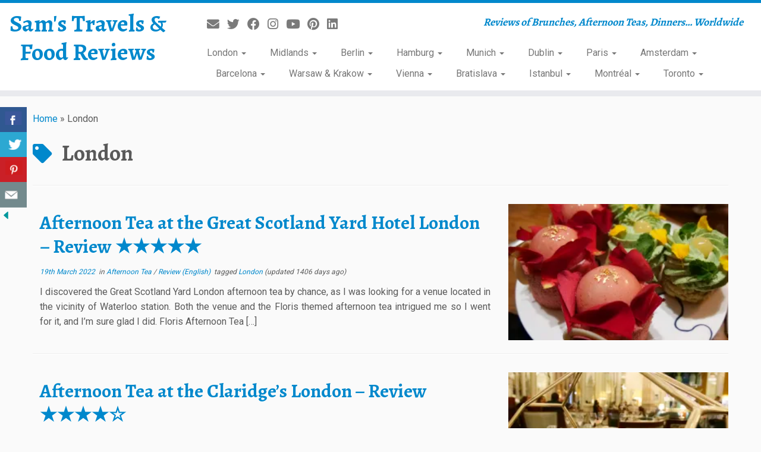

--- FILE ---
content_type: text/html; charset=UTF-8
request_url: https://www.afternoonteareviews.eu/tag/london/
body_size: 31149
content:
<!DOCTYPE html>
<!--[if IE 7]>
<html class="ie ie7 no-js" lang="en-GB">
<![endif]-->
<!--[if IE 8]>
<html class="ie ie8 no-js" lang="en-GB">
<![endif]-->
<!--[if !(IE 7) | !(IE 8)  ]><!-->
<html class="no-js" lang="en-GB">
<!--<![endif]-->
	<head>
		<meta charset="UTF-8" />
		<meta http-equiv="X-UA-Compatible" content="IE=EDGE" />
		<meta name="viewport" content="width=device-width, initial-scale=1.0" />
        <link rel="profile"  href="https://gmpg.org/xfn/11" />
		<link rel="pingback" href="https://www.afternoonteareviews.eu/xmlrpc.php" />
		<script>(function(html){html.className = html.className.replace(/\bno-js\b/,'js')})(document.documentElement);</script>
<meta name='robots' content='index, follow, max-image-preview:large, max-snippet:-1, max-video-preview:-1' />
	<style>img:is([sizes="auto" i], [sizes^="auto," i]) { contain-intrinsic-size: 3000px 1500px }</style>
	
	<!-- This site is optimized with the Yoast SEO plugin v24.9 - https://yoast.com/wordpress/plugins/seo/ -->
	<title>London Archives - Sam&#039;s Travels &amp; Food Reviews</title>
	<link rel="canonical" href="https://www.afternoonteareviews.eu/tag/london/" />
	<meta property="og:locale" content="en_GB" />
	<meta property="og:type" content="article" />
	<meta property="og:title" content="London Archives - Sam&#039;s Travels &amp; Food Reviews" />
	<meta property="og:url" content="https://www.afternoonteareviews.eu/tag/london/" />
	<meta property="og:site_name" content="Sam&#039;s Travels &amp; Food Reviews" />
	<meta name="twitter:card" content="summary_large_image" />
	<meta name="twitter:site" content="@SamuelVerTom" />
	<script type="application/ld+json" class="yoast-schema-graph">{"@context":"https://schema.org","@graph":[{"@type":"CollectionPage","@id":"https://www.afternoonteareviews.eu/tag/london/","url":"https://www.afternoonteareviews.eu/tag/london/","name":"London Archives - Sam&#039;s Travels &amp; Food Reviews","isPartOf":{"@id":"https://www.afternoonteareviews.eu/#website"},"primaryImageOfPage":{"@id":"https://www.afternoonteareviews.eu/tag/london/#primaryimage"},"image":{"@id":"https://www.afternoonteareviews.eu/tag/london/#primaryimage"},"thumbnailUrl":"https://i0.wp.com/www.afternoonteareviews.eu/wp-content/uploads/2022/03/P1011390.jpg?fit=5184%2C3888&ssl=1","breadcrumb":{"@id":"https://www.afternoonteareviews.eu/tag/london/#breadcrumb"},"inLanguage":"en-GB"},{"@type":"ImageObject","inLanguage":"en-GB","@id":"https://www.afternoonteareviews.eu/tag/london/#primaryimage","url":"https://i0.wp.com/www.afternoonteareviews.eu/wp-content/uploads/2022/03/P1011390.jpg?fit=5184%2C3888&ssl=1","contentUrl":"https://i0.wp.com/www.afternoonteareviews.eu/wp-content/uploads/2022/03/P1011390.jpg?fit=5184%2C3888&ssl=1","width":5184,"height":3888,"caption":"Rhubarb & Rose Charlotte; Lemon & Mint Choux"},{"@type":"BreadcrumbList","@id":"https://www.afternoonteareviews.eu/tag/london/#breadcrumb","itemListElement":[{"@type":"ListItem","position":1,"name":"Home","item":"https://www.afternoonteareviews.eu/"},{"@type":"ListItem","position":2,"name":"London"}]},{"@type":"WebSite","@id":"https://www.afternoonteareviews.eu/#website","url":"https://www.afternoonteareviews.eu/","name":"Sam&#039;s Travels &amp; Food Reviews","description":"Reviews of Brunches, Afternoon Teas, Dinners... Worldwide","potentialAction":[{"@type":"SearchAction","target":{"@type":"EntryPoint","urlTemplate":"https://www.afternoonteareviews.eu/?s={search_term_string}"},"query-input":{"@type":"PropertyValueSpecification","valueRequired":true,"valueName":"search_term_string"}}],"inLanguage":"en-GB"}]}</script>
	<!-- / Yoast SEO plugin. -->


<link rel='dns-prefetch' href='//secure.gravatar.com' />
<link rel='dns-prefetch' href='//stats.wp.com' />
<link rel='dns-prefetch' href='//fonts.googleapis.com' />
<link rel='dns-prefetch' href='//v0.wordpress.com' />
<link rel='dns-prefetch' href='//jetpack.wordpress.com' />
<link rel='dns-prefetch' href='//s0.wp.com' />
<link rel='dns-prefetch' href='//public-api.wordpress.com' />
<link rel='dns-prefetch' href='//0.gravatar.com' />
<link rel='dns-prefetch' href='//1.gravatar.com' />
<link rel='dns-prefetch' href='//2.gravatar.com' />
<link rel='dns-prefetch' href='//widgets.wp.com' />
<link rel='preconnect' href='//i0.wp.com' />
<link rel="alternate" type="application/rss+xml" title="Sam&#039;s Travels &amp; Food Reviews &raquo; Feed" href="https://www.afternoonteareviews.eu/feed/" />
<link rel="alternate" type="application/rss+xml" title="Sam&#039;s Travels &amp; Food Reviews &raquo; Comments Feed" href="https://www.afternoonteareviews.eu/comments/feed/" />
<link rel="alternate" type="application/rss+xml" title="Sam&#039;s Travels &amp; Food Reviews &raquo; London Tag Feed" href="https://www.afternoonteareviews.eu/tag/london/feed/" />
		<!-- This site uses the Google Analytics by MonsterInsights plugin v9.11.1 - Using Analytics tracking - https://www.monsterinsights.com/ -->
							<script src="//www.googletagmanager.com/gtag/js?id=G-DJ0D31ZVB2"  data-cfasync="false" data-wpfc-render="false" type="text/javascript" async></script>
			<script data-cfasync="false" data-wpfc-render="false" type="text/javascript">
				var mi_version = '9.11.1';
				var mi_track_user = true;
				var mi_no_track_reason = '';
								var MonsterInsightsDefaultLocations = {"page_location":"https:\/\/www.afternoonteareviews.eu\/tag\/london\/?q=\/tag\/london\/"};
								if ( typeof MonsterInsightsPrivacyGuardFilter === 'function' ) {
					var MonsterInsightsLocations = (typeof MonsterInsightsExcludeQuery === 'object') ? MonsterInsightsPrivacyGuardFilter( MonsterInsightsExcludeQuery ) : MonsterInsightsPrivacyGuardFilter( MonsterInsightsDefaultLocations );
				} else {
					var MonsterInsightsLocations = (typeof MonsterInsightsExcludeQuery === 'object') ? MonsterInsightsExcludeQuery : MonsterInsightsDefaultLocations;
				}

								var disableStrs = [
										'ga-disable-G-DJ0D31ZVB2',
									];

				/* Function to detect opted out users */
				function __gtagTrackerIsOptedOut() {
					for (var index = 0; index < disableStrs.length; index++) {
						if (document.cookie.indexOf(disableStrs[index] + '=true') > -1) {
							return true;
						}
					}

					return false;
				}

				/* Disable tracking if the opt-out cookie exists. */
				if (__gtagTrackerIsOptedOut()) {
					for (var index = 0; index < disableStrs.length; index++) {
						window[disableStrs[index]] = true;
					}
				}

				/* Opt-out function */
				function __gtagTrackerOptout() {
					for (var index = 0; index < disableStrs.length; index++) {
						document.cookie = disableStrs[index] + '=true; expires=Thu, 31 Dec 2099 23:59:59 UTC; path=/';
						window[disableStrs[index]] = true;
					}
				}

				if ('undefined' === typeof gaOptout) {
					function gaOptout() {
						__gtagTrackerOptout();
					}
				}
								window.dataLayer = window.dataLayer || [];

				window.MonsterInsightsDualTracker = {
					helpers: {},
					trackers: {},
				};
				if (mi_track_user) {
					function __gtagDataLayer() {
						dataLayer.push(arguments);
					}

					function __gtagTracker(type, name, parameters) {
						if (!parameters) {
							parameters = {};
						}

						if (parameters.send_to) {
							__gtagDataLayer.apply(null, arguments);
							return;
						}

						if (type === 'event') {
														parameters.send_to = monsterinsights_frontend.v4_id;
							var hookName = name;
							if (typeof parameters['event_category'] !== 'undefined') {
								hookName = parameters['event_category'] + ':' + name;
							}

							if (typeof MonsterInsightsDualTracker.trackers[hookName] !== 'undefined') {
								MonsterInsightsDualTracker.trackers[hookName](parameters);
							} else {
								__gtagDataLayer('event', name, parameters);
							}
							
						} else {
							__gtagDataLayer.apply(null, arguments);
						}
					}

					__gtagTracker('js', new Date());
					__gtagTracker('set', {
						'developer_id.dZGIzZG': true,
											});
					if ( MonsterInsightsLocations.page_location ) {
						__gtagTracker('set', MonsterInsightsLocations);
					}
										__gtagTracker('config', 'G-DJ0D31ZVB2', {"forceSSL":"true"} );
										window.gtag = __gtagTracker;										(function () {
						/* https://developers.google.com/analytics/devguides/collection/analyticsjs/ */
						/* ga and __gaTracker compatibility shim. */
						var noopfn = function () {
							return null;
						};
						var newtracker = function () {
							return new Tracker();
						};
						var Tracker = function () {
							return null;
						};
						var p = Tracker.prototype;
						p.get = noopfn;
						p.set = noopfn;
						p.send = function () {
							var args = Array.prototype.slice.call(arguments);
							args.unshift('send');
							__gaTracker.apply(null, args);
						};
						var __gaTracker = function () {
							var len = arguments.length;
							if (len === 0) {
								return;
							}
							var f = arguments[len - 1];
							if (typeof f !== 'object' || f === null || typeof f.hitCallback !== 'function') {
								if ('send' === arguments[0]) {
									var hitConverted, hitObject = false, action;
									if ('event' === arguments[1]) {
										if ('undefined' !== typeof arguments[3]) {
											hitObject = {
												'eventAction': arguments[3],
												'eventCategory': arguments[2],
												'eventLabel': arguments[4],
												'value': arguments[5] ? arguments[5] : 1,
											}
										}
									}
									if ('pageview' === arguments[1]) {
										if ('undefined' !== typeof arguments[2]) {
											hitObject = {
												'eventAction': 'page_view',
												'page_path': arguments[2],
											}
										}
									}
									if (typeof arguments[2] === 'object') {
										hitObject = arguments[2];
									}
									if (typeof arguments[5] === 'object') {
										Object.assign(hitObject, arguments[5]);
									}
									if ('undefined' !== typeof arguments[1].hitType) {
										hitObject = arguments[1];
										if ('pageview' === hitObject.hitType) {
											hitObject.eventAction = 'page_view';
										}
									}
									if (hitObject) {
										action = 'timing' === arguments[1].hitType ? 'timing_complete' : hitObject.eventAction;
										hitConverted = mapArgs(hitObject);
										__gtagTracker('event', action, hitConverted);
									}
								}
								return;
							}

							function mapArgs(args) {
								var arg, hit = {};
								var gaMap = {
									'eventCategory': 'event_category',
									'eventAction': 'event_action',
									'eventLabel': 'event_label',
									'eventValue': 'event_value',
									'nonInteraction': 'non_interaction',
									'timingCategory': 'event_category',
									'timingVar': 'name',
									'timingValue': 'value',
									'timingLabel': 'event_label',
									'page': 'page_path',
									'location': 'page_location',
									'title': 'page_title',
									'referrer' : 'page_referrer',
								};
								for (arg in args) {
																		if (!(!args.hasOwnProperty(arg) || !gaMap.hasOwnProperty(arg))) {
										hit[gaMap[arg]] = args[arg];
									} else {
										hit[arg] = args[arg];
									}
								}
								return hit;
							}

							try {
								f.hitCallback();
							} catch (ex) {
							}
						};
						__gaTracker.create = newtracker;
						__gaTracker.getByName = newtracker;
						__gaTracker.getAll = function () {
							return [];
						};
						__gaTracker.remove = noopfn;
						__gaTracker.loaded = true;
						window['__gaTracker'] = __gaTracker;
					})();
									} else {
										console.log("");
					(function () {
						function __gtagTracker() {
							return null;
						}

						window['__gtagTracker'] = __gtagTracker;
						window['gtag'] = __gtagTracker;
					})();
									}
			</script>
							<!-- / Google Analytics by MonsterInsights -->
		<script type="text/javascript">
/* <![CDATA[ */
window._wpemojiSettings = {"baseUrl":"https:\/\/s.w.org\/images\/core\/emoji\/15.0.3\/72x72\/","ext":".png","svgUrl":"https:\/\/s.w.org\/images\/core\/emoji\/15.0.3\/svg\/","svgExt":".svg","source":{"concatemoji":"https:\/\/www.afternoonteareviews.eu\/wp-includes\/js\/wp-emoji-release.min.js?ver=6.7.4"}};
/*! This file is auto-generated */
!function(i,n){var o,s,e;function c(e){try{var t={supportTests:e,timestamp:(new Date).valueOf()};sessionStorage.setItem(o,JSON.stringify(t))}catch(e){}}function p(e,t,n){e.clearRect(0,0,e.canvas.width,e.canvas.height),e.fillText(t,0,0);var t=new Uint32Array(e.getImageData(0,0,e.canvas.width,e.canvas.height).data),r=(e.clearRect(0,0,e.canvas.width,e.canvas.height),e.fillText(n,0,0),new Uint32Array(e.getImageData(0,0,e.canvas.width,e.canvas.height).data));return t.every(function(e,t){return e===r[t]})}function u(e,t,n){switch(t){case"flag":return n(e,"\ud83c\udff3\ufe0f\u200d\u26a7\ufe0f","\ud83c\udff3\ufe0f\u200b\u26a7\ufe0f")?!1:!n(e,"\ud83c\uddfa\ud83c\uddf3","\ud83c\uddfa\u200b\ud83c\uddf3")&&!n(e,"\ud83c\udff4\udb40\udc67\udb40\udc62\udb40\udc65\udb40\udc6e\udb40\udc67\udb40\udc7f","\ud83c\udff4\u200b\udb40\udc67\u200b\udb40\udc62\u200b\udb40\udc65\u200b\udb40\udc6e\u200b\udb40\udc67\u200b\udb40\udc7f");case"emoji":return!n(e,"\ud83d\udc26\u200d\u2b1b","\ud83d\udc26\u200b\u2b1b")}return!1}function f(e,t,n){var r="undefined"!=typeof WorkerGlobalScope&&self instanceof WorkerGlobalScope?new OffscreenCanvas(300,150):i.createElement("canvas"),a=r.getContext("2d",{willReadFrequently:!0}),o=(a.textBaseline="top",a.font="600 32px Arial",{});return e.forEach(function(e){o[e]=t(a,e,n)}),o}function t(e){var t=i.createElement("script");t.src=e,t.defer=!0,i.head.appendChild(t)}"undefined"!=typeof Promise&&(o="wpEmojiSettingsSupports",s=["flag","emoji"],n.supports={everything:!0,everythingExceptFlag:!0},e=new Promise(function(e){i.addEventListener("DOMContentLoaded",e,{once:!0})}),new Promise(function(t){var n=function(){try{var e=JSON.parse(sessionStorage.getItem(o));if("object"==typeof e&&"number"==typeof e.timestamp&&(new Date).valueOf()<e.timestamp+604800&&"object"==typeof e.supportTests)return e.supportTests}catch(e){}return null}();if(!n){if("undefined"!=typeof Worker&&"undefined"!=typeof OffscreenCanvas&&"undefined"!=typeof URL&&URL.createObjectURL&&"undefined"!=typeof Blob)try{var e="postMessage("+f.toString()+"("+[JSON.stringify(s),u.toString(),p.toString()].join(",")+"));",r=new Blob([e],{type:"text/javascript"}),a=new Worker(URL.createObjectURL(r),{name:"wpTestEmojiSupports"});return void(a.onmessage=function(e){c(n=e.data),a.terminate(),t(n)})}catch(e){}c(n=f(s,u,p))}t(n)}).then(function(e){for(var t in e)n.supports[t]=e[t],n.supports.everything=n.supports.everything&&n.supports[t],"flag"!==t&&(n.supports.everythingExceptFlag=n.supports.everythingExceptFlag&&n.supports[t]);n.supports.everythingExceptFlag=n.supports.everythingExceptFlag&&!n.supports.flag,n.DOMReady=!1,n.readyCallback=function(){n.DOMReady=!0}}).then(function(){return e}).then(function(){var e;n.supports.everything||(n.readyCallback(),(e=n.source||{}).concatemoji?t(e.concatemoji):e.wpemoji&&e.twemoji&&(t(e.twemoji),t(e.wpemoji)))}))}((window,document),window._wpemojiSettings);
/* ]]> */
</script>
<link rel='stylesheet' id='pt-cv-public-style-css' href='https://www.afternoonteareviews.eu/wp-content/plugins/content-views-query-and-display-post-page/public/assets/css/cv.css?ver=4.2.1' type='text/css' media='all' />
<link rel='stylesheet' id='tc-gfonts-css' href='//fonts.googleapis.com/css?family=Alegreya:700%7CRoboto' type='text/css' media='all' />
<style id='wp-emoji-styles-inline-css' type='text/css'>

	img.wp-smiley, img.emoji {
		display: inline !important;
		border: none !important;
		box-shadow: none !important;
		height: 1em !important;
		width: 1em !important;
		margin: 0 0.07em !important;
		vertical-align: -0.1em !important;
		background: none !important;
		padding: 0 !important;
	}
</style>
<link rel='stylesheet' id='wp-block-library-css' href='https://www.afternoonteareviews.eu/wp-includes/css/dist/block-library/style.min.css?ver=6.7.4' type='text/css' media='all' />
<link rel='stylesheet' id='mediaelement-css' href='https://www.afternoonteareviews.eu/wp-includes/js/mediaelement/mediaelementplayer-legacy.min.css?ver=4.2.17' type='text/css' media='all' />
<link rel='stylesheet' id='wp-mediaelement-css' href='https://www.afternoonteareviews.eu/wp-includes/js/mediaelement/wp-mediaelement.min.css?ver=6.7.4' type='text/css' media='all' />
<style id='jetpack-sharing-buttons-style-inline-css' type='text/css'>
.jetpack-sharing-buttons__services-list{display:flex;flex-direction:row;flex-wrap:wrap;gap:0;list-style-type:none;margin:5px;padding:0}.jetpack-sharing-buttons__services-list.has-small-icon-size{font-size:12px}.jetpack-sharing-buttons__services-list.has-normal-icon-size{font-size:16px}.jetpack-sharing-buttons__services-list.has-large-icon-size{font-size:24px}.jetpack-sharing-buttons__services-list.has-huge-icon-size{font-size:36px}@media print{.jetpack-sharing-buttons__services-list{display:none!important}}.editor-styles-wrapper .wp-block-jetpack-sharing-buttons{gap:0;padding-inline-start:0}ul.jetpack-sharing-buttons__services-list.has-background{padding:1.25em 2.375em}
</style>
<style id='classic-theme-styles-inline-css' type='text/css'>
/*! This file is auto-generated */
.wp-block-button__link{color:#fff;background-color:#32373c;border-radius:9999px;box-shadow:none;text-decoration:none;padding:calc(.667em + 2px) calc(1.333em + 2px);font-size:1.125em}.wp-block-file__button{background:#32373c;color:#fff;text-decoration:none}
</style>
<style id='global-styles-inline-css' type='text/css'>
:root{--wp--preset--aspect-ratio--square: 1;--wp--preset--aspect-ratio--4-3: 4/3;--wp--preset--aspect-ratio--3-4: 3/4;--wp--preset--aspect-ratio--3-2: 3/2;--wp--preset--aspect-ratio--2-3: 2/3;--wp--preset--aspect-ratio--16-9: 16/9;--wp--preset--aspect-ratio--9-16: 9/16;--wp--preset--color--black: #000000;--wp--preset--color--cyan-bluish-gray: #abb8c3;--wp--preset--color--white: #ffffff;--wp--preset--color--pale-pink: #f78da7;--wp--preset--color--vivid-red: #cf2e2e;--wp--preset--color--luminous-vivid-orange: #ff6900;--wp--preset--color--luminous-vivid-amber: #fcb900;--wp--preset--color--light-green-cyan: #7bdcb5;--wp--preset--color--vivid-green-cyan: #00d084;--wp--preset--color--pale-cyan-blue: #8ed1fc;--wp--preset--color--vivid-cyan-blue: #0693e3;--wp--preset--color--vivid-purple: #9b51e0;--wp--preset--gradient--vivid-cyan-blue-to-vivid-purple: linear-gradient(135deg,rgba(6,147,227,1) 0%,rgb(155,81,224) 100%);--wp--preset--gradient--light-green-cyan-to-vivid-green-cyan: linear-gradient(135deg,rgb(122,220,180) 0%,rgb(0,208,130) 100%);--wp--preset--gradient--luminous-vivid-amber-to-luminous-vivid-orange: linear-gradient(135deg,rgba(252,185,0,1) 0%,rgba(255,105,0,1) 100%);--wp--preset--gradient--luminous-vivid-orange-to-vivid-red: linear-gradient(135deg,rgba(255,105,0,1) 0%,rgb(207,46,46) 100%);--wp--preset--gradient--very-light-gray-to-cyan-bluish-gray: linear-gradient(135deg,rgb(238,238,238) 0%,rgb(169,184,195) 100%);--wp--preset--gradient--cool-to-warm-spectrum: linear-gradient(135deg,rgb(74,234,220) 0%,rgb(151,120,209) 20%,rgb(207,42,186) 40%,rgb(238,44,130) 60%,rgb(251,105,98) 80%,rgb(254,248,76) 100%);--wp--preset--gradient--blush-light-purple: linear-gradient(135deg,rgb(255,206,236) 0%,rgb(152,150,240) 100%);--wp--preset--gradient--blush-bordeaux: linear-gradient(135deg,rgb(254,205,165) 0%,rgb(254,45,45) 50%,rgb(107,0,62) 100%);--wp--preset--gradient--luminous-dusk: linear-gradient(135deg,rgb(255,203,112) 0%,rgb(199,81,192) 50%,rgb(65,88,208) 100%);--wp--preset--gradient--pale-ocean: linear-gradient(135deg,rgb(255,245,203) 0%,rgb(182,227,212) 50%,rgb(51,167,181) 100%);--wp--preset--gradient--electric-grass: linear-gradient(135deg,rgb(202,248,128) 0%,rgb(113,206,126) 100%);--wp--preset--gradient--midnight: linear-gradient(135deg,rgb(2,3,129) 0%,rgb(40,116,252) 100%);--wp--preset--font-size--small: 13px;--wp--preset--font-size--medium: 20px;--wp--preset--font-size--large: 36px;--wp--preset--font-size--x-large: 42px;--wp--preset--spacing--20: 0.44rem;--wp--preset--spacing--30: 0.67rem;--wp--preset--spacing--40: 1rem;--wp--preset--spacing--50: 1.5rem;--wp--preset--spacing--60: 2.25rem;--wp--preset--spacing--70: 3.38rem;--wp--preset--spacing--80: 5.06rem;--wp--preset--shadow--natural: 6px 6px 9px rgba(0, 0, 0, 0.2);--wp--preset--shadow--deep: 12px 12px 50px rgba(0, 0, 0, 0.4);--wp--preset--shadow--sharp: 6px 6px 0px rgba(0, 0, 0, 0.2);--wp--preset--shadow--outlined: 6px 6px 0px -3px rgba(255, 255, 255, 1), 6px 6px rgba(0, 0, 0, 1);--wp--preset--shadow--crisp: 6px 6px 0px rgba(0, 0, 0, 1);}:where(.is-layout-flex){gap: 0.5em;}:where(.is-layout-grid){gap: 0.5em;}body .is-layout-flex{display: flex;}.is-layout-flex{flex-wrap: wrap;align-items: center;}.is-layout-flex > :is(*, div){margin: 0;}body .is-layout-grid{display: grid;}.is-layout-grid > :is(*, div){margin: 0;}:where(.wp-block-columns.is-layout-flex){gap: 2em;}:where(.wp-block-columns.is-layout-grid){gap: 2em;}:where(.wp-block-post-template.is-layout-flex){gap: 1.25em;}:where(.wp-block-post-template.is-layout-grid){gap: 1.25em;}.has-black-color{color: var(--wp--preset--color--black) !important;}.has-cyan-bluish-gray-color{color: var(--wp--preset--color--cyan-bluish-gray) !important;}.has-white-color{color: var(--wp--preset--color--white) !important;}.has-pale-pink-color{color: var(--wp--preset--color--pale-pink) !important;}.has-vivid-red-color{color: var(--wp--preset--color--vivid-red) !important;}.has-luminous-vivid-orange-color{color: var(--wp--preset--color--luminous-vivid-orange) !important;}.has-luminous-vivid-amber-color{color: var(--wp--preset--color--luminous-vivid-amber) !important;}.has-light-green-cyan-color{color: var(--wp--preset--color--light-green-cyan) !important;}.has-vivid-green-cyan-color{color: var(--wp--preset--color--vivid-green-cyan) !important;}.has-pale-cyan-blue-color{color: var(--wp--preset--color--pale-cyan-blue) !important;}.has-vivid-cyan-blue-color{color: var(--wp--preset--color--vivid-cyan-blue) !important;}.has-vivid-purple-color{color: var(--wp--preset--color--vivid-purple) !important;}.has-black-background-color{background-color: var(--wp--preset--color--black) !important;}.has-cyan-bluish-gray-background-color{background-color: var(--wp--preset--color--cyan-bluish-gray) !important;}.has-white-background-color{background-color: var(--wp--preset--color--white) !important;}.has-pale-pink-background-color{background-color: var(--wp--preset--color--pale-pink) !important;}.has-vivid-red-background-color{background-color: var(--wp--preset--color--vivid-red) !important;}.has-luminous-vivid-orange-background-color{background-color: var(--wp--preset--color--luminous-vivid-orange) !important;}.has-luminous-vivid-amber-background-color{background-color: var(--wp--preset--color--luminous-vivid-amber) !important;}.has-light-green-cyan-background-color{background-color: var(--wp--preset--color--light-green-cyan) !important;}.has-vivid-green-cyan-background-color{background-color: var(--wp--preset--color--vivid-green-cyan) !important;}.has-pale-cyan-blue-background-color{background-color: var(--wp--preset--color--pale-cyan-blue) !important;}.has-vivid-cyan-blue-background-color{background-color: var(--wp--preset--color--vivid-cyan-blue) !important;}.has-vivid-purple-background-color{background-color: var(--wp--preset--color--vivid-purple) !important;}.has-black-border-color{border-color: var(--wp--preset--color--black) !important;}.has-cyan-bluish-gray-border-color{border-color: var(--wp--preset--color--cyan-bluish-gray) !important;}.has-white-border-color{border-color: var(--wp--preset--color--white) !important;}.has-pale-pink-border-color{border-color: var(--wp--preset--color--pale-pink) !important;}.has-vivid-red-border-color{border-color: var(--wp--preset--color--vivid-red) !important;}.has-luminous-vivid-orange-border-color{border-color: var(--wp--preset--color--luminous-vivid-orange) !important;}.has-luminous-vivid-amber-border-color{border-color: var(--wp--preset--color--luminous-vivid-amber) !important;}.has-light-green-cyan-border-color{border-color: var(--wp--preset--color--light-green-cyan) !important;}.has-vivid-green-cyan-border-color{border-color: var(--wp--preset--color--vivid-green-cyan) !important;}.has-pale-cyan-blue-border-color{border-color: var(--wp--preset--color--pale-cyan-blue) !important;}.has-vivid-cyan-blue-border-color{border-color: var(--wp--preset--color--vivid-cyan-blue) !important;}.has-vivid-purple-border-color{border-color: var(--wp--preset--color--vivid-purple) !important;}.has-vivid-cyan-blue-to-vivid-purple-gradient-background{background: var(--wp--preset--gradient--vivid-cyan-blue-to-vivid-purple) !important;}.has-light-green-cyan-to-vivid-green-cyan-gradient-background{background: var(--wp--preset--gradient--light-green-cyan-to-vivid-green-cyan) !important;}.has-luminous-vivid-amber-to-luminous-vivid-orange-gradient-background{background: var(--wp--preset--gradient--luminous-vivid-amber-to-luminous-vivid-orange) !important;}.has-luminous-vivid-orange-to-vivid-red-gradient-background{background: var(--wp--preset--gradient--luminous-vivid-orange-to-vivid-red) !important;}.has-very-light-gray-to-cyan-bluish-gray-gradient-background{background: var(--wp--preset--gradient--very-light-gray-to-cyan-bluish-gray) !important;}.has-cool-to-warm-spectrum-gradient-background{background: var(--wp--preset--gradient--cool-to-warm-spectrum) !important;}.has-blush-light-purple-gradient-background{background: var(--wp--preset--gradient--blush-light-purple) !important;}.has-blush-bordeaux-gradient-background{background: var(--wp--preset--gradient--blush-bordeaux) !important;}.has-luminous-dusk-gradient-background{background: var(--wp--preset--gradient--luminous-dusk) !important;}.has-pale-ocean-gradient-background{background: var(--wp--preset--gradient--pale-ocean) !important;}.has-electric-grass-gradient-background{background: var(--wp--preset--gradient--electric-grass) !important;}.has-midnight-gradient-background{background: var(--wp--preset--gradient--midnight) !important;}.has-small-font-size{font-size: var(--wp--preset--font-size--small) !important;}.has-medium-font-size{font-size: var(--wp--preset--font-size--medium) !important;}.has-large-font-size{font-size: var(--wp--preset--font-size--large) !important;}.has-x-large-font-size{font-size: var(--wp--preset--font-size--x-large) !important;}
:where(.wp-block-post-template.is-layout-flex){gap: 1.25em;}:where(.wp-block-post-template.is-layout-grid){gap: 1.25em;}
:where(.wp-block-columns.is-layout-flex){gap: 2em;}:where(.wp-block-columns.is-layout-grid){gap: 2em;}
:root :where(.wp-block-pullquote){font-size: 1.5em;line-height: 1.6;}
</style>
<link rel='stylesheet' id='crp-style-rounded-thumbs-css' href='https://www.afternoonteareviews.eu/wp-content/plugins/contextual-related-posts/css/rounded-thumbs.min.css?ver=3.3.4' type='text/css' media='all' />
<style id='crp-style-rounded-thumbs-inline-css' type='text/css'>

			.crp_related.crp-rounded-thumbs a {
			  width: 270px;
			  height: 250px;
			  text-decoration: none;
			}
			.crp_related.crp-rounded-thumbs img {
			  max-width: 270px;
			  margin: auto;
			}
			.crp_related.crp-rounded-thumbs .crp_title {
			  width: 100%;
			}
			
</style>
<link rel='stylesheet' id='csbwf_sidebar_style-css' href='https://www.afternoonteareviews.eu/wp-content/plugins/custom-share-buttons-with-floating-sidebar/css/csbwfs.css?ver=6.7.4' type='text/css' media='all' />
<link rel='stylesheet' id='bg-shce-genericons-css' href='https://www.afternoonteareviews.eu/wp-content/plugins/show-hidecollapse-expand/assets/css/genericons/genericons.css?ver=6.7.4' type='text/css' media='all' />
<link rel='stylesheet' id='bg-show-hide-css' href='https://www.afternoonteareviews.eu/wp-content/plugins/show-hidecollapse-expand/assets/css/bg-show-hide.css?ver=6.7.4' type='text/css' media='all' />
<link rel='stylesheet' id='customizr-fa-css' href='https://www.afternoonteareviews.eu/wp-content/themes/customizr/assets/shared/fonts/fa/css/fontawesome-all.min.css?ver=4.4.22' type='text/css' media='all' />
<link rel='stylesheet' id='customizr-common-css' href='https://www.afternoonteareviews.eu/wp-content/themes/customizr/inc/assets/css/tc_common.min.css?ver=4.4.22' type='text/css' media='all' />
<link rel='stylesheet' id='customizr-skin-css' href='https://www.afternoonteareviews.eu/wp-content/themes/customizr/inc/assets/css/blue.min.css?ver=4.4.22' type='text/css' media='all' />
<style id='customizr-skin-inline-css' type='text/css'>

                  .site-title,.site-description,h1,h2,h3,.tc-dropcap {
                    font-family : 'Alegreya';
                    font-weight : 700;
                  }

                  body,.navbar .nav>li>a {
                    font-family : 'Roboto';
                    font-weight : inherit;
                  }

            body,.navbar .nav>li>a {
              font-size : 16px;
              line-height : 1.6em;
            }
table { border-collapse: separate; }
                           body table { border-collapse: collapse; }
                          
.social-links .social-icon:before { content: none } 
.sticky-enabled .tc-shrink-on .site-logo img {
    					height:30px!important;width:auto!important
    				}

    				.sticky-enabled .tc-shrink-on .brand .site-title {
    					font-size:0.6em;opacity:0.8;line-height:1.2em
    				}

.tc-no-sticky-header .tc-header, .tc-sticky-header .tc-header {
  					z-index:70
  				}

.tc-rectangular-thumb {
        max-height: 600px;
        height :600px
      }


      .carousel .czr-item {
        line-height: 600px;
        min-height:600px;
        max-height:600px;
      }
      .tc-slider-loader-wrapper {
        line-height: 600px;
        height:600px;
      }
      .carousel .tc-slider-controls {
        line-height: 600px;
        max-height:600px;
      }

        @media (max-width: 1200px) {
          .carousel .czr-item {
            line-height: 462px;
            max-height:462px;
            min-height:462px;
          }
          .czr-item .carousel-caption {
            max-height: 402px;
            overflow: hidden;
          }
          .carousel .tc-slider-loader-wrapper {
            line-height: 462px;
            height:462px;
          }
        }

        @media (max-width: 979px) {
          .carousel .czr-item {
            line-height: 370.8px;
            max-height:370.8px;
            min-height:370.8px;
          }
          .czr-item .carousel-caption {
            max-height: 310.8px;
            overflow: hidden;
          }
          .carousel .tc-slider-loader-wrapper {
            line-height: 370.8px;
            height:370.8px;
          }
        }

        @media (max-width: 480px) {
          .carousel .czr-item {
            line-height: 228px;
            max-height:228px;
            min-height:228px;
          }
          .czr-item .carousel-caption {
            max-height: 168px;
            overflow: hidden;
          }
          .carousel .tc-slider-loader-wrapper {
            line-height: 228px;
            height:228px;
          }
        }

        @media (max-width: 320px) {
          .carousel .czr-item {
            line-height: 168px;
            max-height:168px;
            min-height:168px;
          }
          .czr-item .carousel-caption {
            max-height: 108px;
            overflow: hidden;
          }
          .carousel .tc-slider-loader-wrapper {
            line-height: 168px;
            height:168px;
          }
        }

#tc-push-footer { display: none; visibility: hidden; }
         .tc-sticky-footer #tc-push-footer.sticky-footer-enabled { display: block; }
        

</style>
<link rel='stylesheet' id='customizr-style-css' href='https://www.afternoonteareviews.eu/wp-content/themes/customizr/style.css?ver=4.4.22' type='text/css' media='all' />
<link rel='stylesheet' id='fancyboxcss-css' href='https://www.afternoonteareviews.eu/wp-content/themes/customizr/assets/front/js/libs/fancybox/jquery.fancybox-1.3.4.min.css?ver=6.7.4' type='text/css' media='all' />
<link rel='stylesheet' id='jetpack_likes-css' href='https://www.afternoonteareviews.eu/wp-content/plugins/jetpack/modules/likes/style.css?ver=15.4' type='text/css' media='all' />
<style id='jetpack_facebook_likebox-inline-css' type='text/css'>
.widget_facebook_likebox {
	overflow: hidden;
}

</style>
<script type="text/javascript" src="https://www.afternoonteareviews.eu/wp-content/plugins/google-analytics-for-wordpress/assets/js/frontend-gtag.min.js?ver=9.11.1" id="monsterinsights-frontend-script-js" async="async" data-wp-strategy="async"></script>
<script data-cfasync="false" data-wpfc-render="false" type="text/javascript" id='monsterinsights-frontend-script-js-extra'>/* <![CDATA[ */
var monsterinsights_frontend = {"js_events_tracking":"true","download_extensions":"doc,pdf,ppt,zip,xls,docx,pptx,xlsx","inbound_paths":"[]","home_url":"https:\/\/www.afternoonteareviews.eu","hash_tracking":"false","v4_id":"G-DJ0D31ZVB2"};/* ]]> */
</script>
<script type="text/javascript" src="https://www.afternoonteareviews.eu/wp-includes/js/jquery/jquery.min.js?ver=3.7.1" id="jquery-core-js"></script>
<script type="text/javascript" id="jquery-core-js-after">
/* <![CDATA[ */

	  var windWidth=jQuery( window ).width();
	  //alert(windWidth);
	  var animateWidth;
	  var defaultAnimateWidth;	jQuery(document).ready(function() { 
	animateWidth="55";
    defaultAnimateWidth= animateWidth-10;
	animateHeight="49";
	defaultAnimateHeight= animateHeight-2;jQuery("div.csbwfsbtns a").hover(function(){
  jQuery(this).animate({width:animateWidth});
  },function(){
    jQuery(this).stop( true, true ).animate({width:defaultAnimateWidth});
  });jQuery("div.csbwfs-show").hide();
  jQuery("div.csbwfs-show a").click(function(){
    jQuery("div#csbwfs-social-inner").show(500);
     jQuery("div.csbwfs-show").hide(500);
    jQuery("div.csbwfs-hide").show(500);
    csbwfsSetCookie("csbwfs_show_hide_status","active","1");
  });
  
  jQuery("div.csbwfs-hide a").click(function(){
     jQuery("div.csbwfs-show").show(500);
      jQuery("div.csbwfs-hide").hide(500);
     jQuery("div#csbwfs-social-inner").hide(500);
     csbwfsSetCookie("csbwfs_show_hide_status","in_active","1");
  });var button_status=csbwfsGetCookie("csbwfs_show_hide_status");
    if (button_status =="in_active") {
      jQuery("div.csbwfs-show").show();
      jQuery("div.csbwfs-hide").hide();
     jQuery("div#csbwfs-social-inner").hide();
    } else {
      jQuery("div#csbwfs-social-inner").show();
     jQuery("div.csbwfs-show").hide();
    jQuery("div.csbwfs-hide").show();
    }});
 csbwfsCheckCookie();function csbwfsSetCookie(cname,cvalue,exdays) {
    var d = new Date();
    d.setTime(d.getTime() + (exdays*24*60*60*1000));
    var expires = "expires=" + d.toGMTString();
    document.cookie = cname+"="+cvalue+"; "+expires;
}

function csbwfsGetCookie(cname) {
    var name = cname + "=";
    var ca = document.cookie.split(';');
    for(var i=0; i<ca.length; i++) {
        var c = ca[i];
        while (c.charAt(0)==' ') c = c.substring(1);
        if (c.indexOf(name) != -1) {
            return c.substring(name.length, c.length);
        }
    }
    return "";
}

function csbwfsCheckCookie() {
	var hideshowhide = ""
    var button_status=csbwfsGetCookie("csbwfs_show_hide_status");
    if (button_status != "") {
        
    } else {
        csbwfsSetCookie("csbwfs_show_hide_status", "active",1);
    }
    if(hideshowhide=="yes")
    {
    csbwfsSetCookie("csbwfs_show_hide_status", "active",0);
    }
}
/* ]]> */
</script>
<script type="text/javascript" src="https://www.afternoonteareviews.eu/wp-includes/js/jquery/jquery-migrate.min.js?ver=3.4.1" id="jquery-migrate-js"></script>
<script type="text/javascript" src="https://www.afternoonteareviews.eu/wp-content/themes/customizr/assets/front/js/libs/modernizr.min.js?ver=4.4.22" id="modernizr-js"></script>
<script type="text/javascript" src="https://www.afternoonteareviews.eu/wp-content/themes/customizr/assets/front/js/libs/fancybox/jquery.fancybox-1.3.4.min.js?ver=4.4.22" id="tc-fancybox-js"></script>
<script type="text/javascript" src="https://www.afternoonteareviews.eu/wp-includes/js/underscore.min.js?ver=1.13.7" id="underscore-js"></script>
<script type="text/javascript" id="tc-scripts-js-extra">
/* <![CDATA[ */
var TCParams = {"_disabled":[],"FancyBoxState":"1","FancyBoxAutoscale":"1","SliderName":"","SliderDelay":"","SliderHover":"1","centerSliderImg":"1","SmoothScroll":{"Enabled":true,"Options":{"touchpadSupport":false}},"anchorSmoothScroll":"linear","anchorSmoothScrollExclude":{"simple":["[class*=edd]",".tc-carousel-control",".carousel-control","[data-toggle=\"modal\"]","[data-toggle=\"dropdown\"]","[data-toggle=\"tooltip\"]","[data-toggle=\"popover\"]","[data-toggle=\"collapse\"]","[data-toggle=\"tab\"]","[data-toggle=\"pill\"]","[class*=upme]","[class*=um-]"],"deep":{"classes":[],"ids":[]}},"ReorderBlocks":"1","centerAllImg":"1","HasComments":"","LeftSidebarClass":".span3.left.tc-sidebar","RightSidebarClass":".span3.right.tc-sidebar","LoadModernizr":"1","stickyCustomOffset":{"_initial":0,"_scrolling":0,"options":{"_static":true,"_element":""}},"stickyHeader":"1","dropdowntoViewport":"","timerOnScrollAllBrowsers":"1","extLinksStyle":"","extLinksTargetExt":"","extLinksSkipSelectors":{"classes":["btn","button"],"ids":[]},"dropcapEnabled":"","dropcapWhere":{"post":"","page":""},"dropcapMinWords":"50","dropcapSkipSelectors":{"tags":["IMG","IFRAME","H1","H2","H3","H4","H5","H6","BLOCKQUOTE","UL","OL"],"classes":["btn","tc-placeholder-wrap"],"id":[]},"imgSmartLoadEnabled":"","imgSmartLoadOpts":{"parentSelectors":[".article-container",".__before_main_wrapper",".widget-front"],"opts":{"excludeImg":[".tc-holder-img"]}},"imgSmartLoadsForSliders":"","goldenRatio":"1.618","gridGoldenRatioLimit":"350","isSecondMenuEnabled":"","secondMenuRespSet":"in-sn-before","isParallaxOn":"1","parallaxRatio":"0.55","pluginCompats":[],"adminAjaxUrl":"https:\/\/www.afternoonteareviews.eu\/wp-admin\/admin-ajax.php","ajaxUrl":"https:\/\/www.afternoonteareviews.eu\/?czrajax=1","frontNonce":{"id":"CZRFrontNonce","handle":"e80f6a1bed"},"isDevMode":"","isModernStyle":"","i18n":{"Permanently dismiss":"Permanently dismiss"},"version":"4.4.22","frontNotifications":{"styleSwitcher":{"enabled":false,"content":"","dismissAction":"dismiss_style_switcher_note_front","ajaxUrl":"https:\/\/www.afternoonteareviews.eu\/wp-admin\/admin-ajax.php"}}};
/* ]]> */
</script>
<script type="text/javascript" src="https://www.afternoonteareviews.eu/wp-content/themes/customizr/inc/assets/js/tc-scripts.min.js?ver=4.4.22" id="tc-scripts-js"></script>
<link rel="https://api.w.org/" href="https://www.afternoonteareviews.eu/wp-json/" /><link rel="alternate" title="JSON" type="application/json" href="https://www.afternoonteareviews.eu/wp-json/wp/v2/tags/92" /><link rel="EditURI" type="application/rsd+xml" title="RSD" href="https://www.afternoonteareviews.eu/xmlrpc.php?rsd" />
<meta name="generator" content="WordPress 6.7.4" />
<meta property="fb:app_id" content=""/><script type="text/javascript">
(function(h,e,a,t,m,p) {
m=e.createElement(a);m.async=!0;m.src=t;
p=e.getElementsByTagName(a)[0];p.parentNode.insertBefore(m,p);
})(window,document,'script','https://u.heatmap.it/log.js');
</script>
			<style>img#wpstats{display:none}</style>
		<link rel="icon" href="https://i0.wp.com/www.afternoonteareviews.eu/wp-content/uploads/2016/05/cropped-tea_pot.png?fit=32%2C32&#038;ssl=1" sizes="32x32" />
<link rel="icon" href="https://i0.wp.com/www.afternoonteareviews.eu/wp-content/uploads/2016/05/cropped-tea_pot.png?fit=192%2C192&#038;ssl=1" sizes="192x192" />
<link rel="apple-touch-icon" href="https://i0.wp.com/www.afternoonteareviews.eu/wp-content/uploads/2016/05/cropped-tea_pot.png?fit=180%2C180&#038;ssl=1" />
<meta name="msapplication-TileImage" content="https://i0.wp.com/www.afternoonteareviews.eu/wp-content/uploads/2016/05/cropped-tea_pot.png?fit=270%2C270&#038;ssl=1" />
	</head>
	
	<body class="archive tag tag-london tag-92 wp-embed-responsive tc-fade-hover-links tc-no-sidebar tc-center-images skin-blue customizr-4-4-22 tc-sticky-header sticky-disabled tc-solid-color-on-scroll no-navbar tc-regular-menu tc-post-list-context tc-sticky-footer" >
            <a class="screen-reader-text skip-link" href="#content">Skip to content</a>
        
    <div id="tc-page-wrap" class="">

  		
  	   	<header class="tc-header clearfix row-fluid tc-tagline-off tc-title-logo-on  tc-shrink-on tc-menu-on logo-left tc-second-menu-in-sn-before-when-mobile">
  			      <div class="brand span3 pull-left ">

        <h1><a class="site-title" href="https://www.afternoonteareviews.eu/">Sam&#039;s Travels &amp; Food Reviews</a></h1>
      </div> <!-- brand span3 pull-left -->
      <div class="container outside"><h2 class="site-description">Reviews of Brunches, Afternoon Teas, Dinners&#8230; Worldwide</h2></div>      	<div class="navbar-wrapper clearfix span9 tc-submenu-fade tc-submenu-move tc-open-on-hover pull-menu-left">
        	<div class="navbar resp">
          		<div class="navbar-inner" role="navigation">
            		<div class="row-fluid">
              		<div class="social-block span5"><div class="social-links"><a rel="nofollow noopener noreferrer" class="social-icon icon-mail"  title="E-mail" aria-label="E-mail" href="mailto:sam@afternoonteareviews.eu"  target="_blank" ><i class="fas fa-envelope"></i></a><a rel="nofollow noopener noreferrer" class="social-icon icon-twitter"  title="Follow me on Twitter" aria-label="Follow me on Twitter" href="https://twitter.com/SamuelVerTom"  target="_blank" ><i class="fab fa-twitter"></i></a><a rel="nofollow noopener noreferrer" class="social-icon icon-facebook"  title="Follow me on Facebook" aria-label="Follow me on Facebook" href="https://www.facebook.com/samstravelsandfoodreviews/"  target="_blank" ><i class="fab fa-facebook"></i></a><a rel="nofollow noopener noreferrer" class="social-icon icon-instagram"  title="Follow me on Instagram" aria-label="Follow me on Instagram" href="https://www.instagram.com/sams_travels_and_food_reviews/"  target="_blank" ><i class="fab fa-instagram"></i></a><a rel="nofollow noopener noreferrer" class="social-icon icon-youtube"  title="Follow me on Youtube" aria-label="Follow me on Youtube" href="https://www.youtube.com/channel/UCmxqhB-j5HVTRsctwhy98VA"  target="_blank" ><i class="fab fa-youtube"></i></a><a rel="nofollow noopener noreferrer" class="social-icon icon-pinterest"  title="Pin me on Pinterest" aria-label="Pin me on Pinterest" href="https://uk.pinterest.com/samvertom/"  target="_blank" ><i class="fab fa-pinterest"></i></a><a rel="nofollow noopener noreferrer" class="social-icon icon-linkedin"  title="Follow me on LinkedIn" aria-label="Follow me on LinkedIn" href="https://uk.linkedin.com/in/samvertom"  target="_blank" ><i class="fab fa-linkedin"></i></a></div></div><h2 class="span7 inside site-description">Reviews of Brunches, Afternoon Teas, Dinners&#8230; Worldwide</h2><div class="nav-collapse collapse tc-hover-menu-wrapper"><div class="menu-main-menu-container"><ul id="menu-main-menu-2" class="nav tc-hover-menu"><li class="menu-item menu-item-type-custom menu-item-object-custom menu-item-has-children dropdown menu-item-762"><a href="https://www.afternoonteareviews.eu//tag/London">London <strong class="caret"></strong></a>
<ul class="dropdown-menu">
	<li class="menu-item menu-item-type-post_type menu-item-object-post menu-item-2078"><a href="https://www.afternoonteareviews.eu/2016/10/afternoon-tea-amba-hotel-marble-arch-london/">Afternoon Tea at AMBA Hotel Marble Arch, London &#8211; Review ★★★☆☆</a></li>
	<li class="menu-item menu-item-type-post_type menu-item-object-post menu-item-3193"><a href="https://www.afternoonteareviews.eu/2017/03/science-afternoon-tea-ampersand-london/">Science Afternoon Tea at The Ampersand Hotel, London – Review ★★★★☆</a></li>
	<li class="menu-item menu-item-type-post_type menu-item-object-post menu-item-9105"><a href="https://www.afternoonteareviews.eu/2021/11/afternoon-tea-berkeley-london/">Prêt à Portea Afternoon Tea at the Berkeley London &#8211; Review ★★★★★</a></li>
	<li class="menu-item menu-item-type-post_type menu-item-object-post menu-item-763"><a href="https://www.afternoonteareviews.eu/2016/07/afternoon-tea-chesterfield-mayfair-hotel-london/">Afternoon Tea at The Chesterfield Mayfair Hotel, London &#8211; Review: ★★★☆☆</a></li>
	<li class="menu-item menu-item-type-post_type menu-item-object-post menu-item-4880"><a href="https://www.afternoonteareviews.eu/2017/10/afternoon-tea-como-the-halkin-london/">Spanish Afternoon Tea at the COMO The Halkin London – Review ★★★★☆</a></li>
	<li class="menu-item menu-item-type-post_type menu-item-object-post menu-item-9106"><a href="https://www.afternoonteareviews.eu/2022/03/afternoon-tea-claridges-london/">Afternoon Tea at the Claridge&#8217;s London &#8211; Review ★★★★☆</a></li>
	<li class="menu-item menu-item-type-post_type menu-item-object-post menu-item-7276"><a href="https://www.afternoonteareviews.eu/2018/02/afternoon-tea-connaught-london/">Afternoon Tea at The Connaught London – Review ★★★★★</a></li>
	<li class="menu-item menu-item-type-post_type menu-item-object-post menu-item-4515"><a href="https://www.afternoonteareviews.eu/2017/07/japanese-afternoon-tea-courthouse-hotel-london/">Japanese Afternoon Tea at The Courthouse Hotel, London &#8211; Review ★☆☆☆☆</a></li>
	<li class="menu-item menu-item-type-post_type menu-item-object-post menu-item-4877"><a href="https://www.afternoonteareviews.eu/2017/11/afternoon-tea-dorchester-london/">Festive Champagne Afternoon Tea at The Dorchester London &#8211; Review ★★★★★</a></li>
	<li class="menu-item menu-item-type-post_type menu-item-object-post menu-item-3194"><a href="https://www.afternoonteareviews.eu/2017/03/afternoon-tea-dukes-hotel-london/">MarTEAni Afternoon Tea at the DUKES LONDON Hotel – Review ★★★★★</a></li>
	<li class="menu-item menu-item-type-post_type menu-item-object-post menu-item-8253"><a href="https://www.afternoonteareviews.eu/2019/12/afternoon-tea-fairmont-savoy-london/">Afternoon Tea at the Fairmont Savoy London &#8211; Review ★★★★☆</a></li>
	<li class="menu-item menu-item-type-post_type menu-item-object-post menu-item-621"><a href="https://www.afternoonteareviews.eu/2016/06/four-seasons-park-lane-london/">Afternoon Tea at The Four Seasons Park Lane Hotel, London &#8211; Review: ★★★★☆</a></li>
	<li class="menu-item menu-item-type-post_type menu-item-object-post menu-item-7274"><a href="https://www.afternoonteareviews.eu/2018/03/afternoon-tea-four-seasons-at-ten-trinity-square-london/">Afternoon Tea at the Four Seasons at Ten Trinity Square London – Review ★★★★★</a></li>
	<li class="menu-item menu-item-type-post_type menu-item-object-post menu-item-9108"><a href="https://www.afternoonteareviews.eu/2022/03/afternoon-tea-great-scotland-yard-hotel-london/">Afternoon Tea at the Great Scotland Yard Hotel London &#8211; Review ★★★★★</a></li>
	<li class="menu-item menu-item-type-post_type menu-item-object-post menu-item-1913"><a href="https://www.afternoonteareviews.eu/2016/10/afternoon-tea-hilton-park-lane-london/">Afternoon Tea at The Hilton Park Lane, London &#8211; Review ★★☆☆☆</a></li>
	<li class="menu-item menu-item-type-post_type menu-item-object-post menu-item-3698"><a href="https://www.afternoonteareviews.eu/2017/06/afternoon-tea-hyatt-regency-london/">ChocolaTEA Afternoon Tea at the Hyatt Regency London The Churchill &#8211; Review ★★★★☆</a></li>
	<li class="menu-item menu-item-type-post_type menu-item-object-post menu-item-3527"><a href="https://www.afternoonteareviews.eu/2017/05/artea-afternoon-tea-lancaster-london/">ARTea Afternoon Tea at The Lancaster London hotel – Review ★★★★★</a></li>
	<li class="menu-item menu-item-type-post_type menu-item-object-post menu-item-8132"><a href="https://www.afternoonteareviews.eu/2019/08/afternoon-tea-langham-london/">Afternoon Tea with Wedgwood at the Langham London &#8211; Review ★★★☆☆</a></li>
	<li class="menu-item menu-item-type-post_type menu-item-object-post menu-item-2517"><a href="https://www.afternoonteareviews.eu/2017/01/afternoon-tea-lanesborough-hotel-london/">Afternoon Tea at The Lanesborough Hotel London – Review ★★★★★</a></li>
	<li class="menu-item menu-item-type-post_type menu-item-object-post menu-item-3526"><a href="https://www.afternoonteareviews.eu/2017/05/afternoon-tea-mandarin-oriental-london/">Saké &#038; Teamaster&#8217;s Afternoon Tea at The Mandarin Oriental London – Review ★★★★★</a></li>
	<li class="menu-item menu-item-type-post_type menu-item-object-post menu-item-3525"><a href="https://www.afternoonteareviews.eu/2017/03/afternoon-tea-mews-of-mayfair-london/">Afternoon Tea at Mews of Mayfair Restaurant London – Review ★★★☆☆</a></li>
	<li class="menu-item menu-item-type-post_type menu-item-object-post menu-item-1134"><a href="https://www.afternoonteareviews.eu/2016/07/afternoon-tea-montague-gardens-hotel-london/">Afternoon Tea at The Montague on the Gardens Hotel, London &#8211; Review ★★★★★</a></li>
	<li class="menu-item menu-item-type-post_type menu-item-object-post menu-item-1411"><a href="https://www.afternoonteareviews.eu/2016/08/afternoon-tea-one-aldwych-hotel-london/">Afternoon Tea &#8220;Charlie &#038; The Chocolate Factory&#8221; at The One Aldwych Hotel, London &#8211; Review ★★★★★</a></li>
	<li class="menu-item menu-item-type-post_type menu-item-object-post menu-item-7275"><a href="https://www.afternoonteareviews.eu/2018/02/tipsy-afternoon-tea-mr-foggs-residence-cocktail-bar/">Tipsy Afternoon Tea at Mr Fogg&#8217;s Residence Cocktail Bar, London &#8211; Review ★★★★☆</a></li>
	<li class="menu-item menu-item-type-post_type menu-item-object-post menu-item-4878"><a href="https://www.afternoonteareviews.eu/2017/10/art-afternoon-tea-rosewood-london/">Art Afternoon Tea at The Rosewood London &#8211; Review ★★★★★</a></li>
	<li class="menu-item menu-item-type-post_type menu-item-object-post menu-item-690"><a href="https://www.afternoonteareviews.eu/2016/06/afternoon-tea-royal-horseguards-hotel-london/">Afternoon Tea at The Royal Horseguards Hotel, London &#8211; Review: ★★★★☆</a></li>
	<li class="menu-item menu-item-type-post_type menu-item-object-post menu-item-1752"><a href="https://www.afternoonteareviews.eu/2016/09/shangrila-shard-london/">Afternoon Tea at The Shangri-La at The Shard, London &#8211; Review ★★★☆☆</a></li>
	<li class="menu-item menu-item-type-post_type menu-item-object-post menu-item-3797"><a href="https://www.afternoonteareviews.eu/2017/06/afternoon-tea-waldorf-hilton-hotel-london/">Afternoon Tea at The Waldorf Hilton Hotel, London &#8211; Review ★★★★☆</a></li>
	<li class="menu-item menu-item-type-post_type menu-item-object-post menu-item-4879"><a href="https://www.afternoonteareviews.eu/2017/10/tipsy-evening-tea-sanderson-hotel-london/">Mad Hatter&#8217;s Tipsy Evening Tea at the Sanderson Hotel London &#8211; Review ★★★★☆</a></li>
	<li class="menu-item menu-item-type-post_type menu-item-object-post menu-item-1083"><a href="https://www.afternoonteareviews.eu/2016/07/dinner-chez-elles-bistroquet-london/">Dinner at Chez Elles Bistroquet, London &#8211; Review: ★★★★★</a></li>
</ul>
</li>
<li class="menu-item menu-item-type-custom menu-item-object-custom menu-item-has-children dropdown menu-item-764"><a href="https://www.afternoonteareviews.eu//tag/midlands">Midlands <strong class="caret"></strong></a>
<ul class="dropdown-menu">
	<li class="menu-item menu-item-type-post_type menu-item-object-post menu-item-2040"><a href="https://www.afternoonteareviews.eu/2016/11/afternoon-tea-coombe-abbey-hotel-coventry/">Afternoon Tea at Coombe Abbey Hotel, Coventry – Review ★★★★☆</a></li>
	<li class="menu-item menu-item-type-post_type menu-item-object-post menu-item-1315"><a href="https://www.afternoonteareviews.eu/2016/08/afternoon-tea-binswood-hall-leamington-spa/">Afternoon Tea at Binswood Hall, Leamington Spa &#8211; Review ★★★★☆</a></li>
	<li class="menu-item menu-item-type-post_type menu-item-object-post menu-item-2215"><a href="https://www.afternoonteareviews.eu/2016/12/afternoon-tea-edgbaston-hotel-birmingham/">Afternoon Tea at The Edgbaston Boutique Hotel Birmingham – Review ★★★★★</a></li>
	<li class="menu-item menu-item-type-post_type menu-item-object-post menu-item-765"><a href="https://www.afternoonteareviews.eu/2016/06/afternoon-tea-at-oliv-rugby-warwickshire/">Afternoon Tea at Oliv, Rugby Warwickshire – Review: ★★★★☆</a></li>
	<li class="menu-item menu-item-type-post_type menu-item-object-post menu-item-990"><a href="https://www.afternoonteareviews.eu/2016/07/afternoon-tea-mallory-court-hotel-leamington-spa/">Afternoon Tea at Mallory Court Hotel, Leamington Spa – Review: ★★★★★</a></li>
	<li class="menu-item menu-item-type-post_type menu-item-object-post menu-item-3192"><a href="https://www.afternoonteareviews.eu/2017/02/afternoon-tea-vinteas-tea-room-leamington/">Afternoon Tea at Vinteas Tea Room, Leamington Spa – Review ★★★★★</a></li>
</ul>
</li>
<li class="menu-item menu-item-type-custom menu-item-object-custom menu-item-has-children dropdown menu-item-7139"><a href="https://www.afternoonteareviews.eu/tag/berlin/">Berlin <strong class="caret"></strong></a>
<ul class="dropdown-menu">
	<li class="menu-item menu-item-type-post_type menu-item-object-post menu-item-7140"><a href="https://www.afternoonteareviews.eu/2018/10/afternoon-tea-waldorf-astoria-berlin/">Afternoon Tea at the Waldorf Astoria Berlin – Review ★★★★★</a></li>
</ul>
</li>
<li class="menu-item menu-item-type-custom menu-item-object-custom menu-item-has-children dropdown menu-item-768"><a href="https://www.afternoonteareviews.eu//tag/Hamburg">Hamburg <strong class="caret"></strong></a>
<ul class="dropdown-menu">
	<li class="menu-item menu-item-type-post_type menu-item-object-post menu-item-2909"><a href="https://www.afternoonteareviews.eu/2017/02/breakfast-brunch-pauline-hamburg/">Breakfast &#038; Brunch at Pauline Café &#038; Bistro, Hamburg – Review ★★★★★</a></li>
	<li class="menu-item menu-item-type-post_type menu-item-object-post menu-item-2908"><a href="https://www.afternoonteareviews.eu/2017/02/breakfast-afternoon-tea-zuckermonarchie-hamburg/">Breakfast &#038; Afternoon Tea at Zuckermonarchie, Hamburg – Review ★★★★★</a></li>
	<li class="menu-item menu-item-type-post_type menu-item-object-post menu-item-2722"><a href="https://www.afternoonteareviews.eu/2017/02/afternoon-tea-fairmont-vier-jahreszeiten-hamburg/">Afternoon Tea at The Fairmont Vier Jahreszeiten, Hamburg – Review ★★★★★</a></li>
	<li class="menu-item menu-item-type-post_type menu-item-object-post menu-item-3795"><a href="https://www.afternoonteareviews.eu/2017/07/afternoon-tea-park-hyatt-hamburg/">Afternoon Tea at The Park Hyatt Hamburg Hotel &#8211; Review ★★★★☆</a></li>
	<li class="menu-item menu-item-type-post_type menu-item-object-post menu-item-3796"><a href="https://www.afternoonteareviews.eu/2017/07/afternoon-tea-reichshof-hamburg-hilton/">Afternoon Tea at The Reichshof Hamburg Hilton Hotel &#8211; Review ★★★★★</a></li>
	<li class="menu-item menu-item-type-post_type menu-item-object-post menu-item-769"><a href="https://www.afternoonteareviews.eu/2016/06/high-tea-hotel-atlantic-hamburg/">Afternoon Tea at The Hotel Atlantic, Hamburg – Review ★★★★☆</a></li>
	<li class="menu-item menu-item-type-post_type menu-item-object-post menu-item-2723"><a href="https://www.afternoonteareviews.eu/2017/01/high-tea-westin-hamburg-elbphilharmonie/">Afternoon Tea at The Westin Hamburg at Elbphilharmonie – Review ★★★☆☆</a></li>
</ul>
</li>
<li class="menu-item menu-item-type-custom menu-item-object-custom menu-item-has-children dropdown menu-item-6268"><a href="https://www.afternoonteareviews.eu//tag/Munich">Munich <strong class="caret"></strong></a>
<ul class="dropdown-menu">
	<li class="menu-item menu-item-type-post_type menu-item-object-post menu-item-6269"><a href="https://www.afternoonteareviews.eu/2018/08/afternoon-tea-mandarin-oriental-munich/">Afternoon Tea at the Mandarin Oriental Munich – Review ★★★★★</a></li>
	<li class="menu-item menu-item-type-post_type menu-item-object-post menu-item-6270"><a href="https://www.afternoonteareviews.eu/2018/08/afternoon-tea-hotel-vier-jahreszeiten-kempinski-munich/">Afternoon Tea at the Hotel Vier Jahreszeiten Kempinski Munich – Review ★★★★★</a></li>
</ul>
</li>
<li class="menu-item menu-item-type-custom menu-item-object-custom menu-item-has-children dropdown menu-item-766"><a href="https://www.afternoonteareviews.eu//tag/dublin">Dublin <strong class="caret"></strong></a>
<ul class="dropdown-menu">
	<li class="menu-item menu-item-type-post_type menu-item-object-post menu-item-767"><a href="https://www.afternoonteareviews.eu/2016/05/afternoon-art-tea-merrion-hotel-dublin/">Afternoon “ART” tea at the Merrion Hotel, Dublin – Review: ★★★★★</a></li>
	<li class="menu-item menu-item-type-post_type menu-item-object-post menu-item-4507"><a href="https://www.afternoonteareviews.eu/2017/09/gin-afternoon-tea-intercontinental-dublin/">Gin Afternoon Tea at the InterContinental Dublin &#8211; Review ★★★★★</a></li>
	<li class="menu-item menu-item-type-post_type menu-item-object-post menu-item-1812"><a href="https://www.afternoonteareviews.eu/2016/09/fashion-afternoon-tea-westbury-hotel-dublin/">Afternoon Tea &#8220;NCAD Fashion&#8221; at the Westbury Hotel, Dublin &#8211; Review ★★★★★</a></li>
	<li class="menu-item menu-item-type-post_type menu-item-object-post menu-item-1871"><a href="https://www.afternoonteareviews.eu/2016/09/afternoon-tea-westin-dublin/">Afternoon Tea at The Westin Hotel, Dublin &#8211; Review ★★★★★</a></li>
</ul>
</li>
<li class="menu-item menu-item-type-custom menu-item-object-custom menu-item-has-children dropdown menu-item-872"><a href="https://www.afternoonteareviews.eu/tag/paris/">Paris <strong class="caret"></strong></a>
<ul class="dropdown-menu">
	<li class="menu-item menu-item-type-post_type menu-item-object-post menu-item-2412"><a href="https://www.afternoonteareviews.eu/2016/12/afternoon-tea-burgundy-paris-en/">Afternoon Tea at The Burgundy Hotel Paris – Review ★★★☆☆ (English/Anglais)</a></li>
	<li class="menu-item menu-item-type-post_type menu-item-object-post menu-item-930"><a href="https://www.afternoonteareviews.eu/2016/07/afternoon-tea-bristol-hotel-paris/">Afternoon Tea at the Bristol Hotel Paris – Review ★★★★★ (English/Anglais)</a></li>
	<li class="menu-item menu-item-type-post_type menu-item-object-post menu-item-4050"><a href="https://www.afternoonteareviews.eu/2017/07/afternoon-tea-crillon-paris-en/">Afternoon Tea at Hotel de Crillon Paris &#8211; Review ★★★★★♥ (English/Anglais)</a></li>
	<li class="menu-item menu-item-type-post_type menu-item-object-post menu-item-4130"><a href="https://www.afternoonteareviews.eu/2017/08/afternoon-tea-hotel-daniel-paris-en/">Afternoon Tea at Hotel Daniel Paris &#8211; Review ★★★★★ (English/Anglais)</a></li>
	<li class="menu-item menu-item-type-post_type menu-item-object-post menu-item-4874"><a href="https://www.afternoonteareviews.eu/2017/08/afternoon-tea-george-v-paris-en/">Afternoon Tea at the Four Seasons Hotel George V Paris – Review ★★★★★ (English/Anglais)</a></li>
	<li class="menu-item menu-item-type-post_type menu-item-object-post menu-item-4503"><a href="https://www.afternoonteareviews.eu/2017/09/afternoon-tea-mandarin-oriental-paris-en/">Afternoon Tea at the Mandarin Oriental Paris – Review ★★★★☆ (English/Anglais)</a></li>
	<li class="menu-item menu-item-type-post_type menu-item-object-post menu-item-4505"><a href="https://www.afternoonteareviews.eu/2017/09/afternoon-tea-meurice-paris-en/">Afternoon Tea at Hotel Le Meurice Paris – Review ★★★★☆ (English/Anglais)</a></li>
	<li class="menu-item menu-item-type-post_type menu-item-object-post menu-item-8130"><a href="https://www.afternoonteareviews.eu/2019/07/afternoon-tea-novotel-paris-les-halles-en/">Afternoon Tea at Novotel Paris Les Halles Hotel – Review ★★★☆☆ (English/Anglais)</a></li>
	<li class="menu-item menu-item-type-post_type menu-item-object-post menu-item-8129"><a href="https://www.afternoonteareviews.eu/2019/06/afternoon-tea-park-hyatt-paris-vendome-en/">Afternoon Tea at the Park Hyatt Paris-Vendôme Hotel – Review ★★★☆☆ (English/Anglais)</a></li>
	<li class="menu-item menu-item-type-post_type menu-item-object-post menu-item-3998"><a href="https://www.afternoonteareviews.eu/2017/07/afternoon-tea-peninsula-paris-en/">Afternoon Tea at The Peninsula Paris Hotel &#8211; Review ★★★★☆ (English/Anglais)</a></li>
	<li class="menu-item menu-item-type-post_type menu-item-object-post menu-item-7147"><a href="https://www.afternoonteareviews.eu/2019/01/afternoon-tea-hotel-plaza-athenee-paris-en/">Afternoon Tea at Hotel Plaza Athénée Paris – Review ★★★★★ (English/Anglais)</a></li>
	<li class="menu-item menu-item-type-post_type menu-item-object-post menu-item-6274"><a href="https://www.afternoonteareviews.eu/2018/09/afternoon-tea-prince-de-galles-paris-en/">Afternoon Tea at Prince de Galles Paris – Review ★★☆☆☆ (English/Anglais)</a></li>
	<li class="menu-item menu-item-type-post_type menu-item-object-post menu-item-6273"><a href="https://www.afternoonteareviews.eu/2018/09/afternoon-la-reserve-paris-hotel-en/">Afternoon Tea at La Réserve Paris Hotel &#038; Spa &#8211; Review ★★★★☆ (English/Anglais)</a></li>
	<li class="menu-item menu-item-type-post_type menu-item-object-post menu-item-2364"><a href="https://www.afternoonteareviews.eu/2016/12/afternoon-tea-ritz-paris-en/">Afternoon Tea at The Ritz Paris – Review ★★★★☆ (English/Anglais)</a></li>
	<li class="menu-item menu-item-type-post_type menu-item-object-post menu-item-8126"><a href="https://www.afternoonteareviews.eu/2019/05/afternoon-tea-royal-monceau-raffles-paris-en/">Afternoon Tea at Hôtel Le Royal Monceau Raffles Paris – Review ★★★★☆ (English/Anglais)</a></li>
	<li class="menu-item menu-item-type-post_type menu-item-object-post menu-item-873"><a href="https://www.afternoonteareviews.eu/2016/07/tea-time-hotel-bristol-paris/">Tea-Time de l’Hôtel Le Bristol, Paris – Avis ★★★★★ (French/Français)</a></li>
	<li class="menu-item menu-item-type-post_type menu-item-object-post menu-item-2413"><a href="https://www.afternoonteareviews.eu/2016/12/tea-time-burgundy-paris-fr/">Tea Time de l&#8217;Hôtel Le Burgundy Paris – Avis ★★★☆☆ (French/Français)</a></li>
	<li class="menu-item menu-item-type-post_type menu-item-object-post menu-item-4051"><a href="https://www.afternoonteareviews.eu/2017/07/tea-time-crillon-paris-fr/">Tea Time de l&#8217;Hôtel de Crillon Paris &#8211; Avis ★★★★★♥ (French/Français)</a></li>
	<li class="menu-item menu-item-type-post_type menu-item-object-post menu-item-4129"><a href="https://www.afternoonteareviews.eu/2017/08/tea-time-hotel-daniel-paris-fr/">Tea Time de l&#8217;Hôtel Daniel Paris &#8211; Avis ★★★★★ (French/Français)</a></li>
	<li class="menu-item menu-item-type-post_type menu-item-object-post menu-item-4875"><a href="https://www.afternoonteareviews.eu/2017/08/tea-time-george-v-paris-fr/">Tea Time de l&#8217;Hôtel Four Seasons George V Paris – Avis ★★★★★ (French/Français)</a></li>
	<li class="menu-item menu-item-type-post_type menu-item-object-post menu-item-4504"><a href="https://www.afternoonteareviews.eu/2017/09/tea-time-mandarin-oriental-paris-fr/">Tea Time de l&#8217;Hôtel Mandarin Oriental Paris – Avis ★★★★☆ (French/Français)</a></li>
	<li class="menu-item menu-item-type-post_type menu-item-object-post menu-item-4506"><a href="https://www.afternoonteareviews.eu/2017/09/tea-time-meurice-paris-fr/">Tea Time de l&#8217;Hôtel Meurice Paris – Avis ★★★★★ (French/Français)</a></li>
	<li class="menu-item menu-item-type-post_type menu-item-object-post menu-item-8131"><a href="https://www.afternoonteareviews.eu/2019/07/tea-time-novotel-paris-les-halles-fr/">Tea Time de l&#8217;Hôtel Novotel Paris Les Halles – Avis ★★★☆☆ (French/Français)</a></li>
	<li class="menu-item menu-item-type-post_type menu-item-object-post menu-item-8128"><a href="https://www.afternoonteareviews.eu/2019/06/tea-time-park-hyatt-paris-vendome-fr/">Tea Time de l&#8217;Hôtel Park Hyatt Paris-Vendôme – Avis ★★★☆☆ (French/Français)</a></li>
	<li class="menu-item menu-item-type-post_type menu-item-object-post menu-item-3999"><a href="https://www.afternoonteareviews.eu/2017/07/tea-time-peninsula-paris-fr/">Tea Time de l&#8217;Hôtel Le Peninsula Paris &#8211; Avis ★★★★☆ (French/Français)</a></li>
	<li class="menu-item menu-item-type-post_type menu-item-object-post menu-item-7148"><a href="https://www.afternoonteareviews.eu/2019/01/tea-time-hotel-plaza-athenee-paris-fr/">Tea Time de l’Hôtel Plaza Athénée Paris – Avis ★★★★★ (French/Français)</a></li>
	<li class="menu-item menu-item-type-post_type menu-item-object-post menu-item-6272"><a href="https://www.afternoonteareviews.eu/2018/09/tea-time-prince-de-galles-paris-fr/">Tea Time du Prince de Galles Paris – Avis ★★☆☆☆ (French/Français)</a></li>
	<li class="menu-item menu-item-type-post_type menu-item-object-post menu-item-6271"><a href="https://www.afternoonteareviews.eu/2018/09/tea-time-la-reserve-paris-hotel-fr/">Tea Time de La Réserve Paris Hotel &#038; Spa &#8211; Avis ★★★★☆ (French/Français)</a></li>
	<li class="menu-item menu-item-type-post_type menu-item-object-post menu-item-2365"><a href="https://www.afternoonteareviews.eu/2016/12/tea-time-ritz-paris-fr/">Tea Time à la Française du Ritz Paris – Avis ★★★★☆ (French/Français)</a></li>
	<li class="menu-item menu-item-type-post_type menu-item-object-post menu-item-8127"><a href="https://www.afternoonteareviews.eu/2019/05/tea-time-royal-monceau-raffles-paris-fr/">Tea Time de l&#8217;Hôtel Le Royal Monceau Raffles Paris – Avis ★★★★★ (French/Français)</a></li>
</ul>
</li>
<li class="menu-item menu-item-type-custom menu-item-object-custom menu-item-has-children dropdown menu-item-1541"><a href="https://www.afternoonteareviews.eu//tag/amsterdam">Amsterdam <strong class="caret"></strong></a>
<ul class="dropdown-menu">
	<li class="menu-item menu-item-type-post_type menu-item-object-post menu-item-1542"><a href="https://www.afternoonteareviews.eu/2016/08/afternoon-tea-waldorf-astoria-amsterdam-review/">Afternoon Tea at The Waldorf Astoria, Amsterdam &#8211; Review ★★★★★</a></li>
</ul>
</li>
<li class="menu-item menu-item-type-custom menu-item-object-custom menu-item-has-children dropdown menu-item-1187"><a href="https://www.afternoonteareviews.eu//tag/barcelona">Barcelona <strong class="caret"></strong></a>
<ul class="dropdown-menu">
	<li class="menu-item menu-item-type-post_type menu-item-object-post menu-item-3053"><a href="https://www.afternoonteareviews.eu/2017/03/champagne-brunch-majestic-barcelona/">Sunday Brunch Buffet at the Majestic Hotel &#038; Spa, Barcelona – Review ★★★★★</a></li>
	<li class="menu-item menu-item-type-post_type menu-item-object-post menu-item-8364"><a href="https://www.afternoonteareviews.eu/2019/01/sunday-brunch-buffet-mandarin-oriental-barcelona/">Sunday Brunch Buffet at the Mandarin Oriental Barcelona &#8211; Review ★★★★☆</a></li>
	<li class="menu-item menu-item-type-post_type menu-item-object-post menu-item-1270"><a href="https://www.afternoonteareviews.eu/2016/08/afternoon-tea-el-palace-hotel-barcelona/">Afternoon Tea at El Palace Hotel Barcelona &#8211; Review ★★★★☆</a></li>
	<li class="menu-item menu-item-type-post_type menu-item-object-post menu-item-1188"><a href="https://www.afternoonteareviews.eu/2016/07/dinner-agust-gastrobar-barcelona/">Dinner at Agust Gastrobar Barcelona &#8211; Review ★★★★★ (English/Anglais)</a></li>
	<li class="menu-item menu-item-type-post_type menu-item-object-post menu-item-1189"><a href="https://www.afternoonteareviews.eu/2016/08/diner-agust-gastrobar-barcelone-francais/">Dîner à l&#8217;Agust Gastrobar Barcelone &#8211; Avis : ★★★★★ (French/Français)</a></li>
	<li class="menu-item menu-item-type-post_type menu-item-object-post menu-item-1442"><a href="https://www.afternoonteareviews.eu/2016/08/pictures-barcelona/">Pictures of Barcelona</a></li>
</ul>
</li>
<li class="menu-item menu-item-type-custom menu-item-object-custom menu-item-has-children dropdown menu-item-1621"><a href="#">Warsaw &#038; Krakow <strong class="caret"></strong></a>
<ul class="dropdown-menu">
	<li class="menu-item menu-item-type-post_type menu-item-object-post menu-item-1622"><a href="https://www.afternoonteareviews.eu/2016/09/afternoon-tea-hotel-bristol-warsaw/">Afternoon Tea at The Hotel Bristol Warsaw &#8211; Review ★★★★☆</a></li>
	<li class="menu-item menu-item-type-post_type menu-item-object-post menu-item-1972"><a href="https://www.afternoonteareviews.eu/2016/10/best-tea-rooms-warsaw/">The best Tea Rooms in Warsaw, Poland</a></li>
	<li class="menu-item menu-item-type-post_type menu-item-object-post menu-item-1657"><a href="https://www.afternoonteareviews.eu/2016/09/best-tea-rooms-krakow/">The best Tea Room in Krakow, Poland</a></li>
</ul>
</li>
<li class="menu-item menu-item-type-custom menu-item-object-custom menu-item-has-children dropdown menu-item-4881"><a href="https://www.afternoonteareviews.eu//tag/vienna">Vienna <strong class="caret"></strong></a>
<ul class="dropdown-menu">
	<li class="menu-item menu-item-type-post_type menu-item-object-post menu-item-7258"><a href="https://www.afternoonteareviews.eu/2018/03/sunday-brunch-hotel-grand-ferdinand-vienna/">Brunch Buffet at Hotel Grand Ferdinand Vienna – Review ★★★★☆</a></li>
	<li class="menu-item menu-item-type-post_type menu-item-object-post menu-item-7141"><a href="https://www.afternoonteareviews.eu/2018/10/sunday-brunch-buffet-grand-hotel-vienna/">Brunch Buffet at the Grand Hotel Vienna &#8211; Review ★★★☆☆</a></li>
	<li class="menu-item menu-item-type-post_type menu-item-object-post menu-item-5205"><a href="https://www.afternoonteareviews.eu/2018/03/breakfast-buffet-hotel-sacher-vienna/">Breakfast Buffet at Hotel Sacher Vienna &#8211; Review ★★★★★</a></li>
	<li class="menu-item menu-item-type-post_type menu-item-object-post menu-item-7142"><a href="https://www.afternoonteareviews.eu/2018/11/brunch-buffet-hotel-sans-souci-vienna/">Breakfast &#038; Brunch Buffet at the Hotel Sans Souci Vienna &#8211; Review ★★★★★</a></li>
	<li class="menu-item menu-item-type-post_type menu-item-object-post menu-item-4882"><a href="https://www.afternoonteareviews.eu/2017/12/breakfast-brunch-palais-hansen-kempinski-vienna/">Champagne Brunch at Palais Hansen Kempinski Vienna &#8211; Review ★★★★★</a></li>
	<li class="menu-item menu-item-type-post_type menu-item-object-post menu-item-7144"><a href="https://www.afternoonteareviews.eu/2018/12/afternoon-tea-hotel-bristol-vienna-review/">Afternoon Tea at The Hotel Bristol Vienna &#8211; Review ★★★★☆</a></li>
	<li class="menu-item menu-item-type-post_type menu-item-object-post menu-item-7145"><a href="https://www.afternoonteareviews.eu/2019/01/afternoon-tea-the-hotel-imperial-vienna/">Afternoon Tea at the Hotel Imperial Vienna – Review ★★★★☆</a></li>
	<li class="menu-item menu-item-type-post_type menu-item-object-post menu-item-4990"><a href="https://www.afternoonteareviews.eu/2018/01/afternoon-tea-intercontinental-vienna/">Afternoon Tea at The InterContinental Vienna &#8211; Review ★★★★★</a></li>
	<li class="menu-item menu-item-type-post_type menu-item-object-post menu-item-8125"><a href="https://www.afternoonteareviews.eu/2019/02/afternoon-tea-palais-coburg-residenz-vienna/">Champagne Brunch, Afternoon Tea &#038; Matinée at Palais Coburg Vienna – Review ★★★★☆</a></li>
	<li class="menu-item menu-item-type-post_type menu-item-object-post menu-item-4883"><a href="https://www.afternoonteareviews.eu/2017/11/afternoon-tea-palais-hansen-kempinski-vienna/">Afternoon Tea at Palais Hansen Kempinski Vienna – Review ★★★★★</a></li>
	<li class="menu-item menu-item-type-post_type menu-item-object-post menu-item-9107"><a href="https://www.afternoonteareviews.eu/2020/10/sunday-brunch-buffet-schloss-wilhelminenberg-vienna/">Sunday Brunch Buffet at Schloss Wilhelminenberg Vienna &#8211; Review ★★☆☆☆</a></li>
	<li class="menu-item menu-item-type-post_type menu-item-object-post menu-item-5056"><a href="https://www.afternoonteareviews.eu/2018/02/dinner-restaurant-le-ciel-vienna/">Dinner at Restaurant Le Ciel at the Grand Hotel Vienna &#8211; Review ★★★★★</a></li>
</ul>
</li>
<li class="menu-item menu-item-type-custom menu-item-object-custom menu-item-has-children dropdown menu-item-6031"><a href="https://www.afternoonteareviews.eu//tag/bratislava">Bratislava <strong class="caret"></strong></a>
<ul class="dropdown-menu">
	<li class="menu-item menu-item-type-post_type menu-item-object-post menu-item-6032"><a href="https://www.afternoonteareviews.eu/2018/08/dinner-restaurant-fach-bratislava/">Dinner at Restaurant FACH Bratislava &#8211; Review ★★★★★</a></li>
	<li class="menu-item menu-item-type-post_type menu-item-object-post menu-item-7143"><a href="https://www.afternoonteareviews.eu/2018/11/hotel-albrecht-bratislava/">Foodie &#038; Spa weekend at the Hotel Albrecht Bratislava &#8211; Review ★★★★★</a></li>
</ul>
</li>
<li class="menu-item menu-item-type-custom menu-item-object-custom menu-item-has-children dropdown menu-item-2079"><a href="https://www.afternoonteareviews.eu//tag/istanbul">Istanbul <strong class="caret"></strong></a>
<ul class="dropdown-menu">
	<li class="menu-item menu-item-type-post_type menu-item-object-post menu-item-5699"><a href="https://www.afternoonteareviews.eu/2018/05/afternoon-tea-ciragan-palace-kempinski-istanbul/">Afternoon Tea at the Çırağan Palace Kempinski Istanbul – Review ★★★★☆</a></li>
	<li class="menu-item menu-item-type-post_type menu-item-object-post menu-item-2163"><a href="https://www.afternoonteareviews.eu/2016/12/afternoon-tea-four-seasons-istanbul-bosphorus/">Afternoon Tea at Four Seasons Istanbul at the Bosphorus – Review ★★★★★</a></li>
	<li class="menu-item menu-item-type-post_type menu-item-object-post menu-item-5876"><a href="https://www.afternoonteareviews.eu/2018/07/afternoon-tea-four-seasons-at-istanbul-sultanahmet/">Afternoon Tea at the Four Seasons Istanbul at Sultanahmet – Review ★★★☆☆</a></li>
	<li class="menu-item menu-item-type-post_type menu-item-object-post menu-item-2080"><a href="https://www.afternoonteareviews.eu/2016/11/afternoon-tea-pera-palace-hotel-istanbul/">Afternoon Tea at Pera Palace Hotel Jumeirah, Istanbul – Review ★★★☆☆</a></li>
	<li class="menu-item menu-item-type-post_type menu-item-object-post menu-item-5698"><a href="https://www.afternoonteareviews.eu/2018/06/afternoon-tea-raffles-istanbul-zorlu-center/">Afternoon Tea at the Raffles Istanbul Zorlu Center – Review ★★★★★</a></li>
	<li class="menu-item menu-item-type-post_type menu-item-object-post menu-item-5877"><a href="https://www.afternoonteareviews.eu/2018/07/afternoon-tea-ritz-carlton-istanbul/">Afternoon Tea at the Ritz-Carlton Istanbul – Review ★★★★☆</a></li>
	<li class="menu-item menu-item-type-post_type menu-item-object-post menu-item-8252"><a href="https://www.afternoonteareviews.eu/2020/02/afternoon-tea-shangri-la-istanbul/">Afternoon Tea at the Shangri-La Istanbul &#8211; Review ★★★★★</a></li>
</ul>
</li>
<li class="menu-item menu-item-type-custom menu-item-object-custom menu-item-has-children dropdown menu-item-3500"><a href="https://www.afternoonteareviews.eu/tag/montreal-en">Montréal <strong class="caret"></strong></a>
<ul class="dropdown-menu">
	<li class="menu-item menu-item-type-post_type menu-item-object-post menu-item-5919"><a href="https://www.afternoonteareviews.eu/2017/08/meilleurs-afternoon-tea-de-montreal-fr/">Les meilleurs High Tea &#038; Afternoon Tea de Montréal, Québec &#8211; 2017</a></li>
	<li class="menu-item menu-item-type-post_type menu-item-object-post menu-item-3532"><a href="https://www.afternoonteareviews.eu/2017/04/afternoon-tea-bar-a-beurre-montreal-fr/">Afternoon Tea au Bar à Beurre Montréal – Avis ★★★★☆ (French/Français)</a></li>
	<li class="menu-item menu-item-type-post_type menu-item-object-post menu-item-3696"><a href="https://www.afternoonteareviews.eu/2017/05/afternoon-tea-salon-de-the-gryphon-dor-montreal-fr/">Afternoon Tea au Salon de Thé Gryphon d&#8217;Or, Montréal – Avis ★★★★☆ (French/Français)</a></li>
	<li class="menu-item menu-item-type-post_type menu-item-object-post menu-item-3693"><a href="https://www.afternoonteareviews.eu/2017/06/afternoon-tea-salon-de-the-le-parloir-montreal-fr/">Afternoon Tea au Salon de Thé Le Parloir, Montréal – Avis ★★★★★ (French/Français)</a></li>
	<li class="menu-item menu-item-type-post_type menu-item-object-post menu-item-3529"><a href="https://www.afternoonteareviews.eu/2017/05/afternoon-tea-ritz-carlton-montreal-fr/">Afternoon Tea / Service de Thé au Ritz-Carlton Montréal – Avis ★★★★☆ (French/Français)</a></li>
	<li class="menu-item menu-item-type-post_type menu-item-object-post menu-item-5918"><a href="https://www.afternoonteareviews.eu/2017/08/best-afternoon-tea-in-montreal-en/">The best High Teas &#038; Afternoon Teas in Montreal, Quebec &#8211; 2017</a></li>
	<li class="menu-item menu-item-type-post_type menu-item-object-post menu-item-3531"><a href="https://www.afternoonteareviews.eu/2017/04/afternoon-tea-bar-a-beurre-montreal-en/">Afternoon Tea at the Bar à Beurre Montréal – Review ★★★★☆ (English/Anglais)</a></li>
	<li class="menu-item menu-item-type-post_type menu-item-object-post menu-item-3695"><a href="https://www.afternoonteareviews.eu/2017/05/afternoon-tea-gryphon-dor-tea-room-montreal-en/">Afternoon Tea at the Gryphon d&#8217;Or Tea Room, Montreal – Review ★★★★☆ (English/Anglais)</a></li>
	<li class="menu-item menu-item-type-post_type menu-item-object-post menu-item-3694"><a href="https://www.afternoonteareviews.eu/2017/06/afternoon-tea-le-parloir-tea-room-montreal-en/">Afternoon Tea at Le Parloir Tea Room, Montréal – Review ★★★★★ (English/Anglais)</a></li>
	<li class="menu-item menu-item-type-post_type menu-item-object-post menu-item-3528"><a href="https://www.afternoonteareviews.eu/2017/05/afternoon-tea-ritz-carlton-montreal-en/">Afternoon Tea / High Tea at the Ritz-Carlton Montreal – Review ★★★★☆ (English/Anglais)</a></li>
</ul>
</li>
<li class="menu-item menu-item-type-custom menu-item-object-custom menu-item-has-children dropdown menu-item-9104"><a href="https://www.afternoonteareviews.eu/tag/toronto/">Toronto <strong class="caret"></strong></a>
<ul class="dropdown-menu">
	<li class="menu-item menu-item-type-post_type menu-item-object-post menu-item-9109"><a href="https://www.afternoonteareviews.eu/2022/11/afternoon-tea-fairmont-royal-york-toronto/">Afternoon Tea at the Fairmont Royal York Toronto – Review ★★★★☆</a></li>
	<li class="menu-item menu-item-type-post_type menu-item-object-post menu-item-9110"><a href="https://www.afternoonteareviews.eu/2022/09/afternoon-tea-park-hyatt-toronto/">Afternoon Tea at the Park Hyatt Toronto &#8211; Review ★★★★★</a></li>
	<li class="menu-item menu-item-type-post_type menu-item-object-post menu-item-3530"><a href="https://www.afternoonteareviews.eu/2017/04/afternoon-tea-omni-king-edward-hotel-toronto/">Afternoon Tea at The Omni King Edward Hotel, Toronto – Review ★★★★★</a></li>
</ul>
</li>
</ul></div></div><div class="btn-toggle-nav pull-right"><button type="button" class="btn menu-btn" data-toggle="collapse" data-target=".nav-collapse" title="Open the menu" aria-label="Open the menu"><span class="icon-bar"></span><span class="icon-bar"></span><span class="icon-bar"></span> </button></div>          			</div><!-- /.row-fluid -->
          		</div><!-- /.navbar-inner -->
        	</div><!-- /.navbar resp -->
      	</div><!-- /.navbar-wrapper -->
    	  		</header>
  		<div id="tc-reset-margin-top" class="container-fluid" style="margin-top:103px"></div><div id="main-wrapper" class="container">

    <div class="tc-hot-crumble container" role="navigation"><div class="row"><div class="span12"><div class="breadcrumb-trail breadcrumbs"><span class="trail-begin"><a href="https://www.afternoonteareviews.eu" title="Sam&#039;s Travels &amp; Food Reviews" rel="home" class="trail-begin">Home</a></span> <span class="sep">&raquo;</span> <span class="trail-end">London</span></div></div></div></div>
    <div class="container" role="main">
        <div class="row column-content-wrapper">

            
                <div id="content" class="span12 article-container grid-container">

                            <header class="archive-header">
          <h1 class="format-icon"> <span>London</span></h1><hr class="featurette-divider __before_loop">        </header>
        
                        
                                                                                    
                                                                    <article id="post-8819" class="row-fluid grid-item post-8819 post type-post status-publish format-standard has-post-thumbnail category-afternoon-tea category-review-english tag-london thumb-position-right rectangular czr-hentry">
                                        <div class="grid__item">    <section class="tc-content span8">
              <header class="entry-header">
          <h2 class="entry-title "><a href="https://www.afternoonteareviews.eu/2022/03/afternoon-tea-great-scotland-yard-hotel-london/" rel="bookmark">Afternoon Tea at the Great Scotland Yard Hotel London &#8211; Review ★★★★★</a></h2><div class="entry-meta"><a href="https://www.afternoonteareviews.eu/2022/03/19/" title="9:10 am" rel="bookmark"><time class="entry-date updated" datetime="19 Mar, 2022">19th March 2022</time></a> &nbsp;in <a class="" href="https://www.afternoonteareviews.eu/review-english/afternoon-tea/" title="View all posts in Afternoon Tea"> Afternoon Tea </a> / <a class="" href="https://www.afternoonteareviews.eu/review-english/" title="View all posts in Review (English)"> Review (English) </a>&nbsp;tagged <a class="" href="https://www.afternoonteareviews.eu/tag/london/" title="View all posts in London"> London </a>  (updated 1406 days ago)</div>        </header>
        <section class="entry-summary"><p>I discovered the Great Scotland Yard London afternoon tea by chance, as I was looking for a venue located in the vicinity of Waterloo station. Both the venue and the Floris themed afternoon tea intrigued me so I went for it, and I&#8217;m sure glad I did. Floris Afternoon Tea [&hellip;]</p>
</section>    </section>
    <section class="tc-thumbnail span4"><div class=""><a class="tc-rectangular-thumb" href="https://www.afternoonteareviews.eu/2022/03/afternoon-tea-great-scotland-yard-hotel-london/"><img width="270" height="250" src="https://i0.wp.com/www.afternoonteareviews.eu/wp-content/uploads/2022/03/P1011390.jpg?resize=270%2C250&amp;ssl=1" class="attachment-tc-thumb tc-thumb-type-thumb wp-post-image wp-post-image" alt="" decoding="async" fetchpriority="high" srcset="https://i0.wp.com/www.afternoonteareviews.eu/wp-content/uploads/2022/03/P1011390.jpg?resize=270%2C250&amp;ssl=1 270w, https://i0.wp.com/www.afternoonteareviews.eu/wp-content/uploads/2022/03/P1011390.jpg?zoom=2&amp;resize=270%2C250&amp;ssl=1 540w, https://i0.wp.com/www.afternoonteareviews.eu/wp-content/uploads/2022/03/P1011390.jpg?zoom=3&amp;resize=270%2C250&amp;ssl=1 810w" sizes="(max-width: 270px) 100vw, 270px" data-attachment-id="8861" data-permalink="https://www.afternoonteareviews.eu/2022/03/afternoon-tea-great-scotland-yard-hotel-london/p1011390/" data-orig-file="https://i0.wp.com/www.afternoonteareviews.eu/wp-content/uploads/2022/03/P1011390.jpg?fit=5184%2C3888&amp;ssl=1" data-orig-size="5184,3888" data-comments-opened="1" data-image-meta="{&quot;aperture&quot;:&quot;3.5&quot;,&quot;credit&quot;:&quot;&quot;,&quot;camera&quot;:&quot;DC-G9&quot;,&quot;caption&quot;:&quot;&quot;,&quot;created_timestamp&quot;:&quot;1646511239&quot;,&quot;copyright&quot;:&quot;&quot;,&quot;focal_length&quot;:&quot;12&quot;,&quot;iso&quot;:&quot;3200&quot;,&quot;shutter_speed&quot;:&quot;0.033333333333333&quot;,&quot;title&quot;:&quot;&quot;,&quot;orientation&quot;:&quot;1&quot;}" data-image-title="Rhubarb &#038; Rose Charlotte; Lemon &#038; Mint Choux" data-image-description="" data-image-caption="&lt;p&gt;Rhubarb &#038; Rose Charlotte; Lemon &#038; Mint Choux&lt;/p&gt;
" data-medium-file="https://i0.wp.com/www.afternoonteareviews.eu/wp-content/uploads/2022/03/P1011390.jpg?fit=300%2C225&amp;ssl=1" data-large-file="https://i0.wp.com/www.afternoonteareviews.eu/wp-content/uploads/2022/03/P1011390.jpg?fit=1024%2C768&amp;ssl=1" /></a></div></section><hr class="featurette-divider __loop"></div>                                    </article>
                                
                                                            
                                                                    <article id="post-8780" class="row-fluid grid-item post-8780 post type-post status-publish format-standard has-post-thumbnail category-afternoon-tea category-review-english tag-london thumb-position-right rectangular czr-hentry">
                                        <div class="grid__item">    <section class="tc-content span8">
              <header class="entry-header">
          <h2 class="entry-title "><a href="https://www.afternoonteareviews.eu/2022/03/afternoon-tea-claridges-london/" rel="bookmark">Afternoon Tea at the Claridge&#8217;s London &#8211; Review ★★★★☆</a></h2><div class="entry-meta"><a href="https://www.afternoonteareviews.eu/2022/03/13/" title="3:25 pm" rel="bookmark"><time class="entry-date updated" datetime="13 Mar, 2022">13th March 2022</time></a> &nbsp;in <a class="" href="https://www.afternoonteareviews.eu/review-english/afternoon-tea/" title="View all posts in Afternoon Tea"> Afternoon Tea </a> / <a class="" href="https://www.afternoonteareviews.eu/review-english/" title="View all posts in Review (English)"> Review (English) </a>&nbsp;tagged <a class="" href="https://www.afternoonteareviews.eu/tag/london/" title="View all posts in London"> London </a>  (updated 1091 days ago)</div>        </header>
        <section class="entry-summary"><p>The Claridge&#8217;s London afternoon tea has been on my want-to-go list for years, being wholeheartedly recommended by my relatives up in Derbyshire. It is extremely popular so you&#8217;ll have to book at least a few weeks ahead, even more so if you wish to go on a weekend. Afternoon Tea [&hellip;]</p>
</section>    </section>
    <section class="tc-thumbnail span4"><div class=""><a class="tc-rectangular-thumb" href="https://www.afternoonteareviews.eu/2022/03/afternoon-tea-claridges-london/"><img width="270" height="250" src="https://i0.wp.com/www.afternoonteareviews.eu/wp-content/uploads/2022/03/P1001193.jpg?resize=270%2C250&amp;ssl=1" class="attachment-tc-thumb tc-thumb-type-thumb wp-post-image wp-post-image" alt="" decoding="async" srcset="https://i0.wp.com/www.afternoonteareviews.eu/wp-content/uploads/2022/03/P1001193.jpg?resize=270%2C250&amp;ssl=1 270w, https://i0.wp.com/www.afternoonteareviews.eu/wp-content/uploads/2022/03/P1001193.jpg?zoom=2&amp;resize=270%2C250&amp;ssl=1 540w, https://i0.wp.com/www.afternoonteareviews.eu/wp-content/uploads/2022/03/P1001193.jpg?zoom=3&amp;resize=270%2C250&amp;ssl=1 810w" sizes="(max-width: 270px) 100vw, 270px" data-attachment-id="8808" data-permalink="https://www.afternoonteareviews.eu/2022/03/afternoon-tea-claridges-london/p1001193/" data-orig-file="https://i0.wp.com/www.afternoonteareviews.eu/wp-content/uploads/2022/03/P1001193.jpg?fit=5184%2C3888&amp;ssl=1" data-orig-size="5184,3888" data-comments-opened="1" data-image-meta="{&quot;aperture&quot;:&quot;4.5&quot;,&quot;credit&quot;:&quot;&quot;,&quot;camera&quot;:&quot;DC-G9&quot;,&quot;caption&quot;:&quot;&quot;,&quot;created_timestamp&quot;:&quot;1646333674&quot;,&quot;copyright&quot;:&quot;&quot;,&quot;focal_length&quot;:&quot;12&quot;,&quot;iso&quot;:&quot;3200&quot;,&quot;shutter_speed&quot;:&quot;0.033333333333333&quot;,&quot;title&quot;:&quot;&quot;,&quot;orientation&quot;:&quot;1&quot;}" data-image-title="Claridge&#8217;s London Afternoon Tea Cakes &#038; Sweets" data-image-description="" data-image-caption="&lt;p&gt;Claridge&#8217;s London Afternoon Tea Cakes &#038; Sweets &lt;/p&gt;
" data-medium-file="https://i0.wp.com/www.afternoonteareviews.eu/wp-content/uploads/2022/03/P1001193.jpg?fit=300%2C225&amp;ssl=1" data-large-file="https://i0.wp.com/www.afternoonteareviews.eu/wp-content/uploads/2022/03/P1001193.jpg?fit=1024%2C768&amp;ssl=1" /></a></div></section><hr class="featurette-divider __loop"></div>                                    </article>
                                
                                                            
                                                                    <article id="post-8712" class="row-fluid grid-item post-8712 post type-post status-publish format-standard has-post-thumbnail category-afternoon-tea category-review-english tag-london thumb-position-right rectangular czr-hentry">
                                        <div class="grid__item">    <section class="tc-content span8">
              <header class="entry-header">
          <h2 class="entry-title "><a href="https://www.afternoonteareviews.eu/2021/11/afternoon-tea-berkeley-london/" rel="bookmark">Prêt à Portea Afternoon Tea at the Berkeley London &#8211; Review ★★★★★</a></h2><div class="entry-meta"><a href="https://www.afternoonteareviews.eu/2021/11/23/" title="11:52 am" rel="bookmark"><time class="entry-date updated" datetime="23 Nov, 2021">23rd November 2021</time></a> &nbsp;in <a class="" href="https://www.afternoonteareviews.eu/review-english/afternoon-tea/" title="View all posts in Afternoon Tea"> Afternoon Tea </a> / <a class="" href="https://www.afternoonteareviews.eu/review-english/" title="View all posts in Review (English)"> Review (English) </a>&nbsp;tagged <a class="" href="https://www.afternoonteareviews.eu/tag/london/" title="View all posts in London"> London </a>  (updated 1426 days ago)</div>        </header>
        <section class="entry-summary"><p>The Berkeley London has been on my to-review list for ages but the pandemic has made travelling rather difficult so I only got round to it a few weeks ago. Let&#8217;s see if the Prêt à Portea afternoon tea deserves its classy reputation. NB: this review is about the Spring/Summer [&hellip;]</p>
</section>    </section>
    <section class="tc-thumbnail span4"><div class=""><a class="tc-rectangular-thumb" href="https://www.afternoonteareviews.eu/2021/11/afternoon-tea-berkeley-london/"><img width="270" height="250" src="https://i0.wp.com/www.afternoonteareviews.eu/wp-content/uploads/2021/11/P1001079.jpg?resize=270%2C250&amp;ssl=1" class="attachment-tc-thumb tc-thumb-type-thumb wp-post-image wp-post-image" alt="" decoding="async" srcset="https://i0.wp.com/www.afternoonteareviews.eu/wp-content/uploads/2021/11/P1001079.jpg?resize=270%2C250&amp;ssl=1 270w, https://i0.wp.com/www.afternoonteareviews.eu/wp-content/uploads/2021/11/P1001079.jpg?zoom=2&amp;resize=270%2C250&amp;ssl=1 540w, https://i0.wp.com/www.afternoonteareviews.eu/wp-content/uploads/2021/11/P1001079.jpg?zoom=3&amp;resize=270%2C250&amp;ssl=1 810w" sizes="(max-width: 270px) 100vw, 270px" data-attachment-id="8734" data-permalink="https://www.afternoonteareviews.eu/2021/11/afternoon-tea-berkeley-london/p1001079/" data-orig-file="https://i0.wp.com/www.afternoonteareviews.eu/wp-content/uploads/2021/11/P1001079.jpg?fit=5184%2C3888&amp;ssl=1" data-orig-size="5184,3888" data-comments-opened="1" data-image-meta="{&quot;aperture&quot;:&quot;3.5&quot;,&quot;credit&quot;:&quot;&quot;,&quot;camera&quot;:&quot;DC-G9&quot;,&quot;caption&quot;:&quot;&quot;,&quot;created_timestamp&quot;:&quot;1635531882&quot;,&quot;copyright&quot;:&quot;&quot;,&quot;focal_length&quot;:&quot;13&quot;,&quot;iso&quot;:&quot;1600&quot;,&quot;shutter_speed&quot;:&quot;0.016666666666667&quot;,&quot;title&quot;:&quot;&quot;,&quot;orientation&quot;:&quot;1&quot;}" data-image-title="The Berkeley London Prêt-à-Portea afternoon tea (Spring/Summer 2021) Cakes &#038; Sweets" data-image-description="" data-image-caption="&lt;p&gt;The Berkeley London Prêt-à-Portea afternoon tea (Spring/Summer 2021) Cakes &#038; Sweets&lt;/p&gt;
" data-medium-file="https://i0.wp.com/www.afternoonteareviews.eu/wp-content/uploads/2021/11/P1001079.jpg?fit=300%2C225&amp;ssl=1" data-large-file="https://i0.wp.com/www.afternoonteareviews.eu/wp-content/uploads/2021/11/P1001079.jpg?fit=1024%2C768&amp;ssl=1" /></a></div></section><hr class="featurette-divider __loop"></div>                                    </article>
                                
                                                            
                                                                    <article id="post-8082" class="row-fluid grid-item post-8082 post type-post status-publish format-standard has-post-thumbnail category-afternoon-tea category-review-english tag-london thumb-position-right rectangular czr-hentry">
                                        <div class="grid__item">    <section class="tc-content span8">
              <header class="entry-header">
          <h2 class="entry-title "><a href="https://www.afternoonteareviews.eu/2019/12/afternoon-tea-fairmont-savoy-london/" rel="bookmark">Afternoon Tea at the Fairmont Savoy London &#8211; Review ★★★★☆</a></h2><div class="entry-meta"><a href="https://www.afternoonteareviews.eu/2019/12/15/" title="9:06 pm" rel="bookmark"><time class="entry-date updated" datetime="15 Dec, 2019">15th December 2019</time></a> &nbsp;in <a class="" href="https://www.afternoonteareviews.eu/review-english/afternoon-tea/" title="View all posts in Afternoon Tea"> Afternoon Tea </a> / <a class="" href="https://www.afternoonteareviews.eu/review-english/" title="View all posts in Review (English)"> Review (English) </a>&nbsp;tagged <a class="" href="https://www.afternoonteareviews.eu/tag/london/" title="View all posts in London"> London </a>  (updated 2235 days ago)</div>        </header>
        <section class="entry-summary"><p>The Fairmont Savoy London afternoon tea is among the most reputable hotels in London, along with the Claridge&#8217;s (its former sister hotel) and The Ritz. Let&#8217;s see how the afternoon tea lives up to the hype: Afternoon Tea / High Tea at the Fairmont Savoy London ★★★★☆ Savoy London Traditional [&hellip;]</p>
</section>    </section>
    <section class="tc-thumbnail span4"><div class=""><a class="tc-rectangular-thumb" href="https://www.afternoonteareviews.eu/2019/12/afternoon-tea-fairmont-savoy-london/"><img width="270" height="250" src="https://i0.wp.com/www.afternoonteareviews.eu/wp-content/uploads/2019/08/IMG_20190817_153414.jpg?resize=270%2C250&amp;ssl=1" class="attachment-tc-thumb tc-thumb-type-thumb wp-post-image wp-post-image" alt="Fairmont Savoy London High Tea and Afternoon Tea" decoding="async" loading="lazy" srcset="https://i0.wp.com/www.afternoonteareviews.eu/wp-content/uploads/2019/08/IMG_20190817_153414.jpg?resize=270%2C250&amp;ssl=1 270w, https://i0.wp.com/www.afternoonteareviews.eu/wp-content/uploads/2019/08/IMG_20190817_153414.jpg?zoom=2&amp;resize=270%2C250&amp;ssl=1 540w, https://i0.wp.com/www.afternoonteareviews.eu/wp-content/uploads/2019/08/IMG_20190817_153414.jpg?zoom=3&amp;resize=270%2C250&amp;ssl=1 810w" sizes="auto, (max-width: 270px) 100vw, 270px" data-attachment-id="8115" data-permalink="https://www.afternoonteareviews.eu/2019/12/afternoon-tea-fairmont-savoy-london/img_20190817_153414/" data-orig-file="https://i0.wp.com/www.afternoonteareviews.eu/wp-content/uploads/2019/08/IMG_20190817_153414.jpg?fit=4608%2C3456&amp;ssl=1" data-orig-size="4608,3456" data-comments-opened="1" data-image-meta="{&quot;aperture&quot;:&quot;1.7&quot;,&quot;credit&quot;:&quot;&quot;,&quot;camera&quot;:&quot;ONEPLUS A6003&quot;,&quot;caption&quot;:&quot;&quot;,&quot;created_timestamp&quot;:&quot;1566056055&quot;,&quot;copyright&quot;:&quot;&quot;,&quot;focal_length&quot;:&quot;4.25&quot;,&quot;iso&quot;:&quot;800&quot;,&quot;shutter_speed&quot;:&quot;0.03030303030303&quot;,&quot;title&quot;:&quot;&quot;,&quot;orientation&quot;:&quot;1&quot;}" data-image-title="The cakes &#038; sweets" data-image-description="" data-image-caption="&lt;p&gt;The cakes &#038; sweets&lt;/p&gt;
" data-medium-file="https://i0.wp.com/www.afternoonteareviews.eu/wp-content/uploads/2019/08/IMG_20190817_153414.jpg?fit=300%2C225&amp;ssl=1" data-large-file="https://i0.wp.com/www.afternoonteareviews.eu/wp-content/uploads/2019/08/IMG_20190817_153414.jpg?fit=1024%2C768&amp;ssl=1" /></a></div></section><hr class="featurette-divider __loop"></div>                                    </article>
                                
                                                            
                                                                    <article id="post-7977" class="row-fluid grid-item post-7977 post type-post status-publish format-standard has-post-thumbnail category-afternoon-tea category-review-english tag-london thumb-position-right rectangular czr-hentry">
                                        <div class="grid__item">    <section class="tc-content span8">
              <header class="entry-header">
          <h2 class="entry-title "><a href="https://www.afternoonteareviews.eu/2019/08/afternoon-tea-langham-london/" rel="bookmark">Afternoon Tea with Wedgwood at the Langham London &#8211; Review ★★★☆☆</a></h2><div class="entry-meta"><a href="https://www.afternoonteareviews.eu/2019/08/10/" title="5:25 pm" rel="bookmark"><time class="entry-date updated" datetime="10 Aug, 2019">10th August 2019</time></a> &nbsp;in <a class="" href="https://www.afternoonteareviews.eu/review-english/afternoon-tea/" title="View all posts in Afternoon Tea"> Afternoon Tea </a> / <a class="" href="https://www.afternoonteareviews.eu/review-english/" title="View all posts in Review (English)"> Review (English) </a>&nbsp;tagged <a class="" href="https://www.afternoonteareviews.eu/tag/london/" title="View all posts in London"> London </a>  </div>        </header>
        <section class="entry-summary"><p>The Langham London &#8220;SesonaliTea afternoon tea with Wedgwood&#8221; is among the most well-known in London. Let&#8217;s see if it&#8217;s worthy of the fame: SeasonaliTea Afternoon Tea / High Tea with Wedgwood at the Langham London ★★★☆☆ Langham London Afternoon Tea with Wedgwood price: £62/person Savoury bites, Scones &amp; Sweets with [&hellip;]</p>
</section>    </section>
    <section class="tc-thumbnail span4"><div class=""><a class="tc-rectangular-thumb" href="https://www.afternoonteareviews.eu/2019/08/afternoon-tea-langham-london/"><img width="270" height="250" src="https://i0.wp.com/www.afternoonteareviews.eu/wp-content/uploads/2019/07/IMG_20190615_161414.jpg?resize=270%2C250&amp;ssl=1" class="attachment-tc-thumb tc-thumb-type-thumb wp-post-image wp-post-image" alt="" decoding="async" loading="lazy" srcset="https://i0.wp.com/www.afternoonteareviews.eu/wp-content/uploads/2019/07/IMG_20190615_161414.jpg?resize=270%2C250&amp;ssl=1 270w, https://i0.wp.com/www.afternoonteareviews.eu/wp-content/uploads/2019/07/IMG_20190615_161414.jpg?zoom=2&amp;resize=270%2C250&amp;ssl=1 540w, https://i0.wp.com/www.afternoonteareviews.eu/wp-content/uploads/2019/07/IMG_20190615_161414.jpg?zoom=3&amp;resize=270%2C250&amp;ssl=1 810w" sizes="auto, (max-width: 270px) 100vw, 270px" data-attachment-id="8001" data-permalink="https://www.afternoonteareviews.eu/2019/08/afternoon-tea-langham-london/img_20190615_161414/" data-orig-file="https://i0.wp.com/www.afternoonteareviews.eu/wp-content/uploads/2019/07/IMG_20190615_161414.jpg?fit=4608%2C3456&amp;ssl=1" data-orig-size="4608,3456" data-comments-opened="1" data-image-meta="{&quot;aperture&quot;:&quot;1.7&quot;,&quot;credit&quot;:&quot;&quot;,&quot;camera&quot;:&quot;ONEPLUS A6003&quot;,&quot;caption&quot;:&quot;&quot;,&quot;created_timestamp&quot;:&quot;1560615255&quot;,&quot;copyright&quot;:&quot;&quot;,&quot;focal_length&quot;:&quot;4.25&quot;,&quot;iso&quot;:&quot;2000&quot;,&quot;shutter_speed&quot;:&quot;0.058823529411765&quot;,&quot;title&quot;:&quot;&quot;,&quot;orientation&quot;:&quot;1&quot;}" data-image-title="SeasonaliTea Afternoon Tea / High Tea with Wedgwood at the Langham London" data-image-description="" data-image-caption="&lt;p&gt;SeasonaliTea Afternoon Tea / High Tea with Wedgwood at the Langham London&lt;/p&gt;
" data-medium-file="https://i0.wp.com/www.afternoonteareviews.eu/wp-content/uploads/2019/07/IMG_20190615_161414.jpg?fit=300%2C225&amp;ssl=1" data-large-file="https://i0.wp.com/www.afternoonteareviews.eu/wp-content/uploads/2019/07/IMG_20190615_161414.jpg?fit=1024%2C768&amp;ssl=1" /></a></div></section><hr class="featurette-divider __loop"></div>                                    </article>
                                
                                                            
                                                                    <article id="post-5279" class="row-fluid grid-item post-5279 post type-post status-publish format-standard has-post-thumbnail category-afternoon-tea category-review-english tag-london thumb-position-right rectangular czr-hentry">
                                        <div class="grid__item">    <section class="tc-content span8">
              <header class="entry-header">
          <h2 class="entry-title "><a href="https://www.afternoonteareviews.eu/2018/03/afternoon-tea-four-seasons-at-ten-trinity-square-london/" rel="bookmark">Afternoon Tea at the Four Seasons at Ten Trinity Square London – Review ★★★★★</a></h2><div class="entry-meta"><a href="https://www.afternoonteareviews.eu/2018/03/31/" title="2:23 pm" rel="bookmark"><time class="entry-date updated" datetime="31 Mar, 2018">31st March 2018</time></a> &nbsp;in <a class="" href="https://www.afternoonteareviews.eu/review-english/afternoon-tea/" title="View all posts in Afternoon Tea"> Afternoon Tea </a> / <a class="" href="https://www.afternoonteareviews.eu/review-english/" title="View all posts in Review (English)"> Review (English) </a>&nbsp;tagged <a class="" href="https://www.afternoonteareviews.eu/tag/london/" title="View all posts in London"> London </a>  (updated 1462 days ago)</div>        </header>
        <section class="entry-summary"><p>It was at the George V Paris that I first heard of the Four Seasons at Ten Trinity Square London. The staff told me it was the newest hotel in the Four Seasons collection and that their afternoon tea should be next on my list. I did review it in [&hellip;]</p>
</section>    </section>
    <section class="tc-thumbnail span4"><div class=""><a class="tc-rectangular-thumb" href="https://www.afternoonteareviews.eu/2018/03/afternoon-tea-four-seasons-at-ten-trinity-square-london/"><img width="270" height="250" src="https://i0.wp.com/www.afternoonteareviews.eu/wp-content/uploads/2018/03/IMG_20190513_140728.jpg?resize=270%2C250&amp;ssl=1" class="attachment-tc-thumb tc-thumb-type-thumb wp-post-image wp-post-image" alt="" decoding="async" loading="lazy" srcset="https://i0.wp.com/www.afternoonteareviews.eu/wp-content/uploads/2018/03/IMG_20190513_140728.jpg?resize=270%2C250&amp;ssl=1 270w, https://i0.wp.com/www.afternoonteareviews.eu/wp-content/uploads/2018/03/IMG_20190513_140728.jpg?zoom=2&amp;resize=270%2C250&amp;ssl=1 540w, https://i0.wp.com/www.afternoonteareviews.eu/wp-content/uploads/2018/03/IMG_20190513_140728.jpg?zoom=3&amp;resize=270%2C250&amp;ssl=1 810w" sizes="auto, (max-width: 270px) 100vw, 270px" data-attachment-id="7874" data-permalink="https://www.afternoonteareviews.eu/2018/03/afternoon-tea-four-seasons-at-ten-trinity-square-london/img_20190513_140728/" data-orig-file="https://i0.wp.com/www.afternoonteareviews.eu/wp-content/uploads/2018/03/IMG_20190513_140728.jpg?fit=4608%2C3456&amp;ssl=1" data-orig-size="4608,3456" data-comments-opened="1" data-image-meta="{&quot;aperture&quot;:&quot;1.7&quot;,&quot;credit&quot;:&quot;&quot;,&quot;camera&quot;:&quot;ONEPLUS A6003&quot;,&quot;caption&quot;:&quot;&quot;,&quot;created_timestamp&quot;:&quot;1557756449&quot;,&quot;copyright&quot;:&quot;&quot;,&quot;focal_length&quot;:&quot;4.25&quot;,&quot;iso&quot;:&quot;400&quot;,&quot;shutter_speed&quot;:&quot;0.05&quot;,&quot;title&quot;:&quot;&quot;,&quot;orientation&quot;:&quot;1&quot;}" data-image-title="IMG_20190513_140728" data-image-description="" data-image-caption="" data-medium-file="https://i0.wp.com/www.afternoonteareviews.eu/wp-content/uploads/2018/03/IMG_20190513_140728.jpg?fit=300%2C225&amp;ssl=1" data-large-file="https://i0.wp.com/www.afternoonteareviews.eu/wp-content/uploads/2018/03/IMG_20190513_140728.jpg?fit=1024%2C768&amp;ssl=1" /></a></div></section><hr class="featurette-divider __loop"></div>                                    </article>
                                
                                                            
                                                                    <article id="post-5061" class="row-fluid grid-item post-5061 post type-post status-publish format-standard has-post-thumbnail category-afternoon-tea category-review-english tag-london thumb-position-right rectangular czr-hentry">
                                        <div class="grid__item">    <section class="tc-content span8">
              <header class="entry-header">
          <h2 class="entry-title "><a href="https://www.afternoonteareviews.eu/2018/02/tipsy-afternoon-tea-mr-foggs-residence-cocktail-bar/" rel="bookmark">Tipsy Afternoon Tea at Mr Fogg&#8217;s Residence Cocktail Bar, London &#8211; Review ★★★★☆</a></h2><div class="entry-meta"><a href="https://www.afternoonteareviews.eu/2018/02/20/" title="9:21 pm" rel="bookmark"><time class="entry-date updated" datetime="20 Feb, 2018">20th February 2018</time></a> &nbsp;in <a class="" href="https://www.afternoonteareviews.eu/review-english/afternoon-tea/" title="View all posts in Afternoon Tea"> Afternoon Tea </a> / <a class="" href="https://www.afternoonteareviews.eu/review-english/" title="View all posts in Review (English)"> Review (English) </a>&nbsp;tagged <a class="" href="https://www.afternoonteareviews.eu/tag/london/" title="View all posts in London"> London </a>  (updated 2657 days ago)</div>        </header>
        <section class="entry-summary"><p>Every now and then, you have to hang out with people who are not keen on tea or soft drinks in general. But that doesn&#8217;t mean you can&#8217;t take them to a boozy afternoon tea! After finding myself in such a situation, I had the pleasure to review Mr Fogg&#8217;s [&hellip;]</p>
</section>    </section>
    <section class="tc-thumbnail span4"><div class=""><a class="tc-rectangular-thumb" href="https://www.afternoonteareviews.eu/2018/02/tipsy-afternoon-tea-mr-foggs-residence-cocktail-bar/"><img width="270" height="250" src="https://i0.wp.com/www.afternoonteareviews.eu/wp-content/uploads/2018/02/P2041567.jpg?resize=270%2C250&amp;ssl=1" class="attachment-tc-thumb tc-thumb-type-thumb wp-post-image wp-post-image" alt="" decoding="async" loading="lazy" srcset="https://i0.wp.com/www.afternoonteareviews.eu/wp-content/uploads/2018/02/P2041567.jpg?resize=270%2C250&amp;ssl=1 270w, https://i0.wp.com/www.afternoonteareviews.eu/wp-content/uploads/2018/02/P2041567.jpg?zoom=2&amp;resize=270%2C250&amp;ssl=1 540w, https://i0.wp.com/www.afternoonteareviews.eu/wp-content/uploads/2018/02/P2041567.jpg?zoom=3&amp;resize=270%2C250&amp;ssl=1 810w" sizes="auto, (max-width: 270px) 100vw, 270px" data-attachment-id="5074" data-permalink="https://www.afternoonteareviews.eu/2018/02/tipsy-afternoon-tea-mr-foggs-residence-cocktail-bar/olympus-digital-camera-1377/" data-orig-file="https://i0.wp.com/www.afternoonteareviews.eu/wp-content/uploads/2018/02/P2041567.jpg?fit=2048%2C1536&amp;ssl=1" data-orig-size="2048,1536" data-comments-opened="1" data-image-meta="{&quot;aperture&quot;:&quot;8&quot;,&quot;credit&quot;:&quot;&quot;,&quot;camera&quot;:&quot;E-M10&quot;,&quot;caption&quot;:&quot;OLYMPUS DIGITAL CAMERA&quot;,&quot;created_timestamp&quot;:&quot;1517764847&quot;,&quot;copyright&quot;:&quot;&quot;,&quot;focal_length&quot;:&quot;14&quot;,&quot;iso&quot;:&quot;1600&quot;,&quot;shutter_speed&quot;:&quot;0.4&quot;,&quot;title&quot;:&quot;OLYMPUS DIGITAL CAMERA&quot;,&quot;orientation&quot;:&quot;1&quot;}" data-image-title="Mr Fogg&#8217;s Residence Tipsy Afternoon Tea" data-image-description="" data-image-caption="&lt;p&gt;Mr Fogg&#8217;s Residence Tipsy Afternoon Tea&lt;/p&gt;
" data-medium-file="https://i0.wp.com/www.afternoonteareviews.eu/wp-content/uploads/2018/02/P2041567.jpg?fit=300%2C225&amp;ssl=1" data-large-file="https://i0.wp.com/www.afternoonteareviews.eu/wp-content/uploads/2018/02/P2041567.jpg?fit=1024%2C768&amp;ssl=1" /></a></div></section><hr class="featurette-divider __loop"></div>                                    </article>
                                
                                                            
                                                                    <article id="post-5018" class="row-fluid grid-item post-5018 post type-post status-publish format-standard has-post-thumbnail category-afternoon-tea category-review-english tag-london thumb-position-right rectangular czr-hentry">
                                        <div class="grid__item">    <section class="tc-content span8">
              <header class="entry-header">
          <h2 class="entry-title "><a href="https://www.afternoonteareviews.eu/2018/02/afternoon-tea-connaught-london/" rel="bookmark">Afternoon Tea at The Connaught London – Review ★★★★★</a></h2><div class="entry-meta"><a href="https://www.afternoonteareviews.eu/2018/02/12/" title="10:00 pm" rel="bookmark"><time class="entry-date updated" datetime="12 Feb, 2018">12th February 2018</time></a> &nbsp;in <a class="" href="https://www.afternoonteareviews.eu/review-english/afternoon-tea/" title="View all posts in Afternoon Tea"> Afternoon Tea </a> / <a class="" href="https://www.afternoonteareviews.eu/review-english/" title="View all posts in Review (English)"> Review (English) </a>&nbsp;tagged <a class="" href="https://www.afternoonteareviews.eu/tag/london/" title="View all posts in London"> London </a>  (updated 1402 days ago)</div>        </header>
        <section class="entry-summary"><p>The Connaught London afternoon tea has been in my top 3 for a few years. Let&#8217;s see if it&#8217;s still among the best afternoon teas in London as of 2022: March 2022 update: Full update of the article Traditional Afternoon Tea at The Connaught London, UK (five-star hotel) Overall Mark: ★★★★★ [&hellip;]</p>
</section>    </section>
    <section class="tc-thumbnail span4"><div class=""><a class="tc-rectangular-thumb" href="https://www.afternoonteareviews.eu/2018/02/afternoon-tea-connaught-london/"><img width="270" height="250" src="https://i0.wp.com/www.afternoonteareviews.eu/wp-content/uploads/2018/02/P1011283.jpg?resize=270%2C250&amp;ssl=1" class="attachment-tc-thumb tc-thumb-type-thumb wp-post-image wp-post-image" alt="" decoding="async" loading="lazy" srcset="https://i0.wp.com/www.afternoonteareviews.eu/wp-content/uploads/2018/02/P1011283.jpg?resize=270%2C250&amp;ssl=1 270w, https://i0.wp.com/www.afternoonteareviews.eu/wp-content/uploads/2018/02/P1011283.jpg?zoom=2&amp;resize=270%2C250&amp;ssl=1 540w, https://i0.wp.com/www.afternoonteareviews.eu/wp-content/uploads/2018/02/P1011283.jpg?zoom=3&amp;resize=270%2C250&amp;ssl=1 810w" sizes="auto, (max-width: 270px) 100vw, 270px" data-attachment-id="8908" data-permalink="https://www.afternoonteareviews.eu/2018/02/afternoon-tea-connaught-london/p1011283/" data-orig-file="https://i0.wp.com/www.afternoonteareviews.eu/wp-content/uploads/2018/02/P1011283.jpg?fit=5184%2C3888&amp;ssl=1" data-orig-size="5184,3888" data-comments-opened="1" data-image-meta="{&quot;aperture&quot;:&quot;3.5&quot;,&quot;credit&quot;:&quot;&quot;,&quot;camera&quot;:&quot;DC-G9&quot;,&quot;caption&quot;:&quot;&quot;,&quot;created_timestamp&quot;:&quot;1646424333&quot;,&quot;copyright&quot;:&quot;&quot;,&quot;focal_length&quot;:&quot;12&quot;,&quot;iso&quot;:&quot;3200&quot;,&quot;shutter_speed&quot;:&quot;0.1&quot;,&quot;title&quot;:&quot;&quot;,&quot;orientation&quot;:&quot;1&quot;}" data-image-title="The Connaught London afternoon tea" data-image-description="" data-image-caption="&lt;p&gt;The Connaught London afternoon tea&lt;/p&gt;
" data-medium-file="https://i0.wp.com/www.afternoonteareviews.eu/wp-content/uploads/2018/02/P1011283.jpg?fit=300%2C225&amp;ssl=1" data-large-file="https://i0.wp.com/www.afternoonteareviews.eu/wp-content/uploads/2018/02/P1011283.jpg?fit=1024%2C768&amp;ssl=1" /></a></div></section><hr class="featurette-divider __loop"></div>                                    </article>
                                
                                                            
                                                                    <article id="post-4765" class="row-fluid grid-item post-4765 post type-post status-publish format-standard has-post-thumbnail category-afternoon-tea category-review-english tag-london thumb-position-right rectangular czr-hentry">
                                        <div class="grid__item">    <section class="tc-content span8">
              <header class="entry-header">
          <h2 class="entry-title "><a href="https://www.afternoonteareviews.eu/2017/11/afternoon-tea-dorchester-london/" rel="bookmark">Festive Champagne Afternoon Tea at The Dorchester London &#8211; Review ★★★★★</a></h2><div class="entry-meta"><a href="https://www.afternoonteareviews.eu/2017/11/29/" title="10:12 pm" rel="bookmark"><time class="entry-date updated" datetime="29 Nov, 2017">29th November 2017</time></a> &nbsp;in <a class="" href="https://www.afternoonteareviews.eu/review-english/afternoon-tea/" title="View all posts in Afternoon Tea"> Afternoon Tea </a> / <a class="" href="https://www.afternoonteareviews.eu/review-english/" title="View all posts in Review (English)"> Review (English) </a>&nbsp;tagged <a class="" href="https://www.afternoonteareviews.eu/tag/london/" title="View all posts in London"> London </a>  (updated 1904 days ago)</div>        </header>
        <section class="entry-summary"><p>I ended up being in London on Monday 20/11, the very first day the Dorchester hotel started serving their Festive Afternoon Tea. After a fantastic &#8220;Dali&#8217;s tea time by Alain Ducasse&#8221; at Le Meurice Paris (a Dorchester Collection hotel), I was expecting The Dorchester London afternoon tea to be as good as [&hellip;]</p>
</section>    </section>
    <section class="tc-thumbnail span4"><div class=""><a class="tc-rectangular-thumb" href="https://www.afternoonteareviews.eu/2017/11/afternoon-tea-dorchester-london/"><img width="270" height="250" src="https://i0.wp.com/www.afternoonteareviews.eu/wp-content/uploads/2017/11/PB200995.jpg?resize=270%2C250&amp;ssl=1" class="attachment-tc-thumb tc-thumb-type-thumb wp-post-image wp-post-image" alt="Festive Champagne Afternoon Tea at The Dorchester London" decoding="async" loading="lazy" srcset="https://i0.wp.com/www.afternoonteareviews.eu/wp-content/uploads/2017/11/PB200995.jpg?resize=270%2C250&amp;ssl=1 270w, https://i0.wp.com/www.afternoonteareviews.eu/wp-content/uploads/2017/11/PB200995.jpg?zoom=2&amp;resize=270%2C250&amp;ssl=1 540w, https://i0.wp.com/www.afternoonteareviews.eu/wp-content/uploads/2017/11/PB200995.jpg?zoom=3&amp;resize=270%2C250&amp;ssl=1 810w" sizes="auto, (max-width: 270px) 100vw, 270px" data-attachment-id="4821" data-permalink="https://www.afternoonteareviews.eu/2017/11/afternoon-tea-dorchester-london/olympus-digital-camera-1281/" data-orig-file="https://i0.wp.com/www.afternoonteareviews.eu/wp-content/uploads/2017/11/PB200995.jpg?fit=2048%2C1536&amp;ssl=1" data-orig-size="2048,1536" data-comments-opened="1" data-image-meta="{&quot;aperture&quot;:&quot;7.1&quot;,&quot;credit&quot;:&quot;&quot;,&quot;camera&quot;:&quot;E-M10&quot;,&quot;caption&quot;:&quot;OLYMPUS DIGITAL CAMERA&quot;,&quot;created_timestamp&quot;:&quot;1511196223&quot;,&quot;copyright&quot;:&quot;&quot;,&quot;focal_length&quot;:&quot;14&quot;,&quot;iso&quot;:&quot;1600&quot;,&quot;shutter_speed&quot;:&quot;0.16666666666667&quot;,&quot;title&quot;:&quot;OLYMPUS DIGITAL CAMERA&quot;,&quot;orientation&quot;:&quot;1&quot;}" data-image-title="The Festive Cakes" data-image-description="" data-image-caption="&lt;p&gt;The Festive Cakes&lt;/p&gt;
" data-medium-file="https://i0.wp.com/www.afternoonteareviews.eu/wp-content/uploads/2017/11/PB200995.jpg?fit=300%2C225&amp;ssl=1" data-large-file="https://i0.wp.com/www.afternoonteareviews.eu/wp-content/uploads/2017/11/PB200995.jpg?fit=1024%2C768&amp;ssl=1" /></a></div></section><hr class="featurette-divider __loop"></div>                                    </article>
                                
                                                            
                                                                    <article id="post-4565" class="row-fluid grid-item post-4565 post type-post status-publish format-standard has-post-thumbnail category-afternoon-tea category-review-english tag-london thumb-position-right rectangular czr-hentry">
                                        <div class="grid__item">    <section class="tc-content span8">
              <header class="entry-header">
          <h2 class="entry-title "><a href="https://www.afternoonteareviews.eu/2017/10/art-afternoon-tea-rosewood-london/" rel="bookmark">Art Afternoon Tea at The Rosewood London &#8211; Review ★★★★★</a></h2><div class="entry-meta"><a href="https://www.afternoonteareviews.eu/2017/10/28/" title="6:02 pm" rel="bookmark"><time class="entry-date updated" datetime="28 Oct, 2017">28th October 2017</time></a> &nbsp;in <a class="" href="https://www.afternoonteareviews.eu/review-english/afternoon-tea/" title="View all posts in Afternoon Tea"> Afternoon Tea </a> / <a class="" href="https://www.afternoonteareviews.eu/review-english/" title="View all posts in Review (English)"> Review (English) </a>&nbsp;tagged <a class="" href="https://www.afternoonteareviews.eu/tag/london/" title="View all posts in London"> London </a>  (updated 2723 days ago)</div>        </header>
        <section class="entry-summary"><p>The Rosewood London&#8217;s sister hotel in Paris, Hôtel de Crillon, serves one of the best afternoon teas I have ever had. I am aware that quality may be unequal between hotels of the same brand and yet I still had very high hopes when I went to review the Rosewood [&hellip;]</p>
</section>    </section>
    <section class="tc-thumbnail span4"><div class=""><a class="tc-rectangular-thumb" href="https://www.afternoonteareviews.eu/2017/10/art-afternoon-tea-rosewood-london/"><img width="270" height="250" src="https://i0.wp.com/www.afternoonteareviews.eu/wp-content/uploads/2017/10/PA120209.jpg?resize=270%2C250&amp;ssl=1" class="attachment-tc-thumb tc-thumb-type-thumb wp-post-image wp-post-image" alt="Rosewood London Art Afternoon Tea" decoding="async" loading="lazy" srcset="https://i0.wp.com/www.afternoonteareviews.eu/wp-content/uploads/2017/10/PA120209.jpg?resize=270%2C250&amp;ssl=1 270w, https://i0.wp.com/www.afternoonteareviews.eu/wp-content/uploads/2017/10/PA120209.jpg?zoom=2&amp;resize=270%2C250&amp;ssl=1 540w, https://i0.wp.com/www.afternoonteareviews.eu/wp-content/uploads/2017/10/PA120209.jpg?zoom=3&amp;resize=270%2C250&amp;ssl=1 810w" sizes="auto, (max-width: 270px) 100vw, 270px" data-attachment-id="4599" data-permalink="https://www.afternoonteareviews.eu/2017/10/art-afternoon-tea-rosewood-london/olympus-digital-camera-1192/" data-orig-file="https://i0.wp.com/www.afternoonteareviews.eu/wp-content/uploads/2017/10/PA120209.jpg?fit=2048%2C1536&amp;ssl=1" data-orig-size="2048,1536" data-comments-opened="1" data-image-meta="{&quot;aperture&quot;:&quot;3.5&quot;,&quot;credit&quot;:&quot;&quot;,&quot;camera&quot;:&quot;E-M10&quot;,&quot;caption&quot;:&quot;OLYMPUS DIGITAL CAMERA&quot;,&quot;created_timestamp&quot;:&quot;1507830191&quot;,&quot;copyright&quot;:&quot;&quot;,&quot;focal_length&quot;:&quot;14&quot;,&quot;iso&quot;:&quot;1600&quot;,&quot;shutter_speed&quot;:&quot;0.125&quot;,&quot;title&quot;:&quot;OLYMPUS DIGITAL CAMERA&quot;,&quot;orientation&quot;:&quot;1&quot;}" data-image-title="The art-inspired sweets" data-image-description="" data-image-caption="&lt;p&gt;The art-inspired sweets&lt;/p&gt;
" data-medium-file="https://i0.wp.com/www.afternoonteareviews.eu/wp-content/uploads/2017/10/PA120209.jpg?fit=300%2C225&amp;ssl=1" data-large-file="https://i0.wp.com/www.afternoonteareviews.eu/wp-content/uploads/2017/10/PA120209.jpg?fit=1024%2C768&amp;ssl=1" /></a></div></section><hr class="featurette-divider __loop"></div>                                    </article>
                                
                                                            
                                                                    <article id="post-4521" class="row-fluid grid-item post-4521 post type-post status-publish format-standard has-post-thumbnail category-afternoon-tea category-review-english tag-london thumb-position-right rectangular czr-hentry">
                                        <div class="grid__item">    <section class="tc-content span8">
              <header class="entry-header">
          <h2 class="entry-title "><a href="https://www.afternoonteareviews.eu/2017/10/tipsy-evening-tea-sanderson-hotel-london/" rel="bookmark">Mad Hatter&#8217;s Tipsy Evening Tea at the Sanderson Hotel London &#8211; Review ★★★★☆</a></h2><div class="entry-meta"><a href="https://www.afternoonteareviews.eu/2017/10/19/" title="9:10 pm" rel="bookmark"><time class="entry-date updated" datetime="19 Oct, 2017">19th October 2017</time></a> &nbsp;in <a class="" href="https://www.afternoonteareviews.eu/review-english/afternoon-tea/" title="View all posts in Afternoon Tea"> Afternoon Tea </a> / <a class="" href="https://www.afternoonteareviews.eu/review-english/" title="View all posts in Review (English)"> Review (English) </a>&nbsp;tagged <a class="" href="https://www.afternoonteareviews.eu/tag/london/" title="View all posts in London"> London </a>  (updated 3014 days ago)</div>        </header>
        <section class="entry-summary"><p>Boozy afternoon teas are more and more common, offering Champagne, cocktails and even alcohol-infused food. I initially wanted to try the Mad Hatter&#8217;s afternoon tea at the Sanderson Hotel London but my schedule didn&#8217;t allow it. So I went to the cocktail based tipsy evening tea instead: Mad Hatter&#8217;s Tipsy [&hellip;]</p>
</section>    </section>
    <section class="tc-thumbnail span4"><div class=""><a class="tc-rectangular-thumb" href="https://www.afternoonteareviews.eu/2017/10/tipsy-evening-tea-sanderson-hotel-london/"><img width="270" height="250" src="https://i0.wp.com/www.afternoonteareviews.eu/wp-content/uploads/2017/10/PA119955.jpg?resize=270%2C250&amp;ssl=1" class="attachment-tc-thumb tc-thumb-type-thumb wp-post-image wp-post-image" alt="" decoding="async" loading="lazy" srcset="https://i0.wp.com/www.afternoonteareviews.eu/wp-content/uploads/2017/10/PA119955.jpg?resize=270%2C250&amp;ssl=1 270w, https://i0.wp.com/www.afternoonteareviews.eu/wp-content/uploads/2017/10/PA119955.jpg?zoom=2&amp;resize=270%2C250&amp;ssl=1 540w, https://i0.wp.com/www.afternoonteareviews.eu/wp-content/uploads/2017/10/PA119955.jpg?zoom=3&amp;resize=270%2C250&amp;ssl=1 810w" sizes="auto, (max-width: 270px) 100vw, 270px" data-attachment-id="4537" data-permalink="https://www.afternoonteareviews.eu/2017/10/tipsy-evening-tea-sanderson-hotel-london/olympus-digital-camera-1151/" data-orig-file="https://i0.wp.com/www.afternoonteareviews.eu/wp-content/uploads/2017/10/PA119955.jpg?fit=2048%2C1536&amp;ssl=1" data-orig-size="2048,1536" data-comments-opened="1" data-image-meta="{&quot;aperture&quot;:&quot;3.5&quot;,&quot;credit&quot;:&quot;&quot;,&quot;camera&quot;:&quot;E-M10&quot;,&quot;caption&quot;:&quot;OLYMPUS DIGITAL CAMERA&quot;,&quot;created_timestamp&quot;:&quot;1507752059&quot;,&quot;copyright&quot;:&quot;&quot;,&quot;focal_length&quot;:&quot;14&quot;,&quot;iso&quot;:&quot;1600&quot;,&quot;shutter_speed&quot;:&quot;0.04&quot;,&quot;title&quot;:&quot;OLYMPUS DIGITAL CAMERA&quot;,&quot;orientation&quot;:&quot;1&quot;}" data-image-title="The Cocktails &#038; Mocktails &#8211; Mad Hatter&#8217;s Tipsy Evening Tea at the Sanderson London" data-image-description="" data-image-caption="&lt;p&gt;The Cocktails &#038; Mocktails &#8211; Mad Hatter&#8217;s Tipsy Evening Tea at the Sanderson London&lt;/p&gt;
" data-medium-file="https://i0.wp.com/www.afternoonteareviews.eu/wp-content/uploads/2017/10/PA119955.jpg?fit=300%2C225&amp;ssl=1" data-large-file="https://i0.wp.com/www.afternoonteareviews.eu/wp-content/uploads/2017/10/PA119955.jpg?fit=1024%2C768&amp;ssl=1" /></a></div></section><hr class="featurette-divider __loop"></div>                                    </article>
                                
                                                            
                                                                    <article id="post-4469" class="row-fluid grid-item post-4469 post type-post status-publish format-standard has-post-thumbnail category-afternoon-tea category-review-english tag-london thumb-position-right rectangular czr-hentry">
                                        <div class="grid__item">    <section class="tc-content span8">
              <header class="entry-header">
          <h2 class="entry-title "><a href="https://www.afternoonteareviews.eu/2017/10/afternoon-tea-como-the-halkin-london/" rel="bookmark">Spanish Afternoon Tea at the COMO The Halkin London – Review ★★★★☆</a></h2><div class="entry-meta"><a href="https://www.afternoonteareviews.eu/2017/10/03/" title="4:48 pm" rel="bookmark"><time class="entry-date updated" datetime="3 Oct, 2017">3rd October 2017</time></a> &nbsp;in <a class="" href="https://www.afternoonteareviews.eu/review-english/afternoon-tea/" title="View all posts in Afternoon Tea"> Afternoon Tea </a> / <a class="" href="https://www.afternoonteareviews.eu/review-english/" title="View all posts in Review (English)"> Review (English) </a>&nbsp;tagged <a class="" href="https://www.afternoonteareviews.eu/tag/london/" title="View all posts in London"> London </a>  (updated 3038 days ago)</div>        </header>
        <section class="entry-summary"><p>I&#8217;ve had many afternoon teas with an international twist, be it French, Italian or Japanese. I didn&#8217;t really know what to expect from the COMO The Halkin London&#8217;s Spanish afternoon tea, designed by the Michelin-starred &#8220;Ametsa with Arzak Instruction&#8221; restaurant team: Spanish Afternoon Tea / Belgravia High Tea Hotel COMO [&hellip;]</p>
</section>    </section>
    <section class="tc-thumbnail span4"><div class=""><a class="tc-rectangular-thumb" href="https://www.afternoonteareviews.eu/2017/10/afternoon-tea-como-the-halkin-london/"><img width="270" height="250" src="https://i0.wp.com/www.afternoonteareviews.eu/wp-content/uploads/2017/09/P9129778.jpg?resize=270%2C250&amp;ssl=1" class="attachment-tc-thumb tc-thumb-type-thumb wp-post-image wp-post-image" alt="" decoding="async" loading="lazy" srcset="https://i0.wp.com/www.afternoonteareviews.eu/wp-content/uploads/2017/09/P9129778.jpg?resize=270%2C250&amp;ssl=1 270w, https://i0.wp.com/www.afternoonteareviews.eu/wp-content/uploads/2017/09/P9129778.jpg?zoom=2&amp;resize=270%2C250&amp;ssl=1 540w, https://i0.wp.com/www.afternoonteareviews.eu/wp-content/uploads/2017/09/P9129778.jpg?zoom=3&amp;resize=270%2C250&amp;ssl=1 810w" sizes="auto, (max-width: 270px) 100vw, 270px" data-attachment-id="4480" data-permalink="https://www.afternoonteareviews.eu/2017/10/afternoon-tea-como-the-halkin-london/olympus-digital-camera-1142/" data-orig-file="https://i0.wp.com/www.afternoonteareviews.eu/wp-content/uploads/2017/09/P9129778.jpg?fit=2048%2C1536&amp;ssl=1" data-orig-size="2048,1536" data-comments-opened="1" data-image-meta="{&quot;aperture&quot;:&quot;5.6&quot;,&quot;credit&quot;:&quot;&quot;,&quot;camera&quot;:&quot;E-M10&quot;,&quot;caption&quot;:&quot;OLYMPUS DIGITAL CAMERA&quot;,&quot;created_timestamp&quot;:&quot;1505231515&quot;,&quot;copyright&quot;:&quot;&quot;,&quot;focal_length&quot;:&quot;14&quot;,&quot;iso&quot;:&quot;1600&quot;,&quot;shutter_speed&quot;:&quot;0.076923076923077&quot;,&quot;title&quot;:&quot;OLYMPUS DIGITAL CAMERA&quot;,&quot;orientation&quot;:&quot;1&quot;}" data-image-title="The Savouries &#8211; Spanish Afternoon Tea at the COMO The Halkin London" data-image-description="" data-image-caption="&lt;p&gt;The Savouries &#8211; Spanish Afternoon Tea at the COMO The Halkin London&lt;/p&gt;
" data-medium-file="https://i0.wp.com/www.afternoonteareviews.eu/wp-content/uploads/2017/09/P9129778.jpg?fit=300%2C225&amp;ssl=1" data-large-file="https://i0.wp.com/www.afternoonteareviews.eu/wp-content/uploads/2017/09/P9129778.jpg?fit=1024%2C768&amp;ssl=1" /></a></div></section><hr class="featurette-divider __loop"></div>                                    </article>
                                
                                                            
                                                                    <article id="post-3805" class="row-fluid grid-item post-3805 post type-post status-publish format-standard has-post-thumbnail category-afternoon-tea category-review-english tag-london thumb-position-right rectangular czr-hentry">
                                        <div class="grid__item">    <section class="tc-content span8">
              <header class="entry-header">
          <h2 class="entry-title "><a href="https://www.afternoonteareviews.eu/2017/07/japanese-afternoon-tea-courthouse-hotel-london/" rel="bookmark">Japanese Afternoon Tea at The Courthouse Hotel, London &#8211; Review ★☆☆☆☆</a></h2><div class="entry-meta"><a href="https://www.afternoonteareviews.eu/2017/07/04/" title="3:04 pm" rel="bookmark"><time class="entry-date updated" datetime="4 Jul, 2017">4th July 2017</time></a> &nbsp;in <a class="" href="https://www.afternoonteareviews.eu/review-english/afternoon-tea/" title="View all posts in Afternoon Tea"> Afternoon Tea </a> / <a class="" href="https://www.afternoonteareviews.eu/review-english/" title="View all posts in Review (English)"> Review (English) </a>&nbsp;tagged <a class="" href="https://www.afternoonteareviews.eu/tag/london/" title="View all posts in London"> London </a>  (updated 3127 days ago)</div>        </header>
        <section class="entry-summary"><p>When I left my previous workplace, my colleagues kindly gave me a voucher for a &#8220;Japanese afternoon tea&#8221; at the Courthouse Hotel in London. How can I say this? It&#8217;s not really Japanese and it&#8217;s not really an afternoon tea either: Japanese Afternoon Tea The Courthouse Hotel London, 5* Hotel (map) [&hellip;]</p>
</section>    </section>
    <section class="tc-thumbnail span4"><div class=""><a class="tc-rectangular-thumb" href="https://www.afternoonteareviews.eu/2017/07/japanese-afternoon-tea-courthouse-hotel-london/"><img width="270" height="250" src="https://i0.wp.com/www.afternoonteareviews.eu/wp-content/uploads/2017/07/P6167766.jpg?resize=270%2C250&amp;ssl=1" class="attachment-tc-thumb tc-thumb-type-thumb wp-post-image wp-post-image" alt="" decoding="async" loading="lazy" srcset="https://i0.wp.com/www.afternoonteareviews.eu/wp-content/uploads/2017/07/P6167766.jpg?resize=270%2C250&amp;ssl=1 270w, https://i0.wp.com/www.afternoonteareviews.eu/wp-content/uploads/2017/07/P6167766.jpg?zoom=2&amp;resize=270%2C250&amp;ssl=1 540w, https://i0.wp.com/www.afternoonteareviews.eu/wp-content/uploads/2017/07/P6167766.jpg?zoom=3&amp;resize=270%2C250&amp;ssl=1 810w" sizes="auto, (max-width: 270px) 100vw, 270px" data-attachment-id="3816" data-permalink="https://www.afternoonteareviews.eu/2017/07/japanese-afternoon-tea-courthouse-hotel-london/olympus-digital-camera-918/" data-orig-file="https://i0.wp.com/www.afternoonteareviews.eu/wp-content/uploads/2017/07/P6167766.jpg?fit=2048%2C1536&amp;ssl=1" data-orig-size="2048,1536" data-comments-opened="1" data-image-meta="{&quot;aperture&quot;:&quot;6.3&quot;,&quot;credit&quot;:&quot;&quot;,&quot;camera&quot;:&quot;E-M10&quot;,&quot;caption&quot;:&quot;OLYMPUS DIGITAL CAMERA&quot;,&quot;created_timestamp&quot;:&quot;1497626743&quot;,&quot;copyright&quot;:&quot;&quot;,&quot;focal_length&quot;:&quot;14&quot;,&quot;iso&quot;:&quot;1600&quot;,&quot;shutter_speed&quot;:&quot;0.025&quot;,&quot;title&quot;:&quot;OLYMPUS DIGITAL CAMERA&quot;,&quot;orientation&quot;:&quot;1&quot;}" data-image-title="Japanese Afternoon Tea in a bentō box &#8211; The Courthouse Hotel London &#8211; Silk Restaurant" data-image-description="" data-image-caption="&lt;p&gt;Japanese Afternoon Tea in a bentō box &#8211; The Courthouse Hotel London &#8211; Silk Restaurant&lt;/p&gt;
" data-medium-file="https://i0.wp.com/www.afternoonteareviews.eu/wp-content/uploads/2017/07/P6167766.jpg?fit=300%2C225&amp;ssl=1" data-large-file="https://i0.wp.com/www.afternoonteareviews.eu/wp-content/uploads/2017/07/P6167766.jpg?fit=1024%2C768&amp;ssl=1" /></a></div></section><hr class="featurette-divider __loop"></div>                                    </article>
                                
                                                            
                                                                    <article id="post-3657" class="row-fluid grid-item post-3657 post type-post status-publish format-standard has-post-thumbnail category-afternoon-tea category-review-english tag-london thumb-position-right rectangular czr-hentry">
                                        <div class="grid__item">    <section class="tc-content span8">
              <header class="entry-header">
          <h2 class="entry-title "><a href="https://www.afternoonteareviews.eu/2017/06/afternoon-tea-waldorf-hilton-hotel-london/" rel="bookmark">Afternoon Tea at The Waldorf Hilton Hotel, London &#8211; Review ★★★★☆</a></h2><div class="entry-meta"><a href="https://www.afternoonteareviews.eu/2017/06/23/" title="11:02 am" rel="bookmark"><time class="entry-date updated" datetime="23 Jun, 2017">23rd June 2017</time></a> &nbsp;in <a class="" href="https://www.afternoonteareviews.eu/review-english/afternoon-tea/" title="View all posts in Afternoon Tea"> Afternoon Tea </a> / <a class="" href="https://www.afternoonteareviews.eu/review-english/" title="View all posts in Review (English)"> Review (English) </a>&nbsp;tagged <a class="" href="https://www.afternoonteareviews.eu/tag/london/" title="View all posts in London"> London </a>  </div>        </header>
        <section class="entry-summary"><p>The Waldorf Hilton Hotel London serves a classic West End afternoon tea, let&#8217;s see if it&#8217;s worthy of the Waldorf name: Classic West End Afternoon Tea The Waldorf Hilton Hotel London, 4* Hotel (map) Overall Mark: ★★★★☆ Afternoon Tea price: £39/person £45.50 with a glass of Sparking Wine, £49.50 with a glass [&hellip;]</p>
</section>    </section>
    <section class="tc-thumbnail span4"><div class=""><a class="tc-rectangular-thumb" href="https://www.afternoonteareviews.eu/2017/06/afternoon-tea-waldorf-hilton-hotel-london/"><img width="270" height="250" src="https://i0.wp.com/www.afternoonteareviews.eu/wp-content/uploads/2017/06/P5067412.jpg?resize=270%2C250&amp;ssl=1" class="attachment-tc-thumb tc-thumb-type-thumb wp-post-image wp-post-image" alt="" decoding="async" loading="lazy" srcset="https://i0.wp.com/www.afternoonteareviews.eu/wp-content/uploads/2017/06/P5067412.jpg?resize=270%2C250&amp;ssl=1 270w, https://i0.wp.com/www.afternoonteareviews.eu/wp-content/uploads/2017/06/P5067412.jpg?zoom=2&amp;resize=270%2C250&amp;ssl=1 540w, https://i0.wp.com/www.afternoonteareviews.eu/wp-content/uploads/2017/06/P5067412.jpg?zoom=3&amp;resize=270%2C250&amp;ssl=1 810w" sizes="auto, (max-width: 270px) 100vw, 270px" data-attachment-id="3674" data-permalink="https://www.afternoonteareviews.eu/2017/06/afternoon-tea-waldorf-hilton-hotel-london/olympus-digital-camera-866/" data-orig-file="https://i0.wp.com/www.afternoonteareviews.eu/wp-content/uploads/2017/06/P5067412.jpg?fit=2048%2C1536&amp;ssl=1" data-orig-size="2048,1536" data-comments-opened="1" data-image-meta="{&quot;aperture&quot;:&quot;9&quot;,&quot;credit&quot;:&quot;&quot;,&quot;camera&quot;:&quot;E-M10&quot;,&quot;caption&quot;:&quot;OLYMPUS DIGITAL CAMERA&quot;,&quot;created_timestamp&quot;:&quot;1494082866&quot;,&quot;copyright&quot;:&quot;&quot;,&quot;focal_length&quot;:&quot;14&quot;,&quot;iso&quot;:&quot;1600&quot;,&quot;shutter_speed&quot;:&quot;0.05&quot;,&quot;title&quot;:&quot;OLYMPUS DIGITAL CAMERA&quot;,&quot;orientation&quot;:&quot;1&quot;}" data-image-title="The Cakes &#038; Sweets &#8211; The Waldorf Hilton Hotel London Afternoon Tea" data-image-description="" data-image-caption="&lt;p&gt;The Cakes &#038; Sweets &#8211; The Waldorf Hilton Hotel London Afternoon Tea&lt;/p&gt;
" data-medium-file="https://i0.wp.com/www.afternoonteareviews.eu/wp-content/uploads/2017/06/P5067412.jpg?fit=300%2C225&amp;ssl=1" data-large-file="https://i0.wp.com/www.afternoonteareviews.eu/wp-content/uploads/2017/06/P5067412.jpg?fit=1024%2C768&amp;ssl=1" /></a></div></section><hr class="featurette-divider __loop"></div>                                    </article>
                                
                                                            
                                                                    <article id="post-3559" class="row-fluid grid-item post-3559 post type-post status-publish format-standard has-post-thumbnail category-afternoon-tea category-review-english tag-london thumb-position-right rectangular czr-hentry">
                                        <div class="grid__item">    <section class="tc-content span8">
              <header class="entry-header">
          <h2 class="entry-title "><a href="https://www.afternoonteareviews.eu/2017/06/afternoon-tea-hyatt-regency-london/" rel="bookmark">ChocolaTEA Afternoon Tea at the Hyatt Regency London The Churchill &#8211; Review ★★★★☆</a></h2><div class="entry-meta"><a href="https://www.afternoonteareviews.eu/2017/06/01/" title="11:33 pm" rel="bookmark"><time class="entry-date updated" datetime="1 Jun, 2017">1st June 2017</time></a> &nbsp;in <a class="" href="https://www.afternoonteareviews.eu/review-english/afternoon-tea/" title="View all posts in Afternoon Tea"> Afternoon Tea </a> / <a class="" href="https://www.afternoonteareviews.eu/review-english/" title="View all posts in Review (English)"> Review (English) </a>&nbsp;tagged <a class="" href="https://www.afternoonteareviews.eu/tag/london/" title="View all posts in London"> London </a>  (updated 3111 days ago)</div>        </header>
        <section class="entry-summary"><p>I love chocolate. Actually, I adore it about as much as I love tea. So when I heard that the Hyatt Regency London was introducing a brand new Chocolate themed afternoon tea (called the &#8220;ChocolaTEA&#8221;), I just couldn&#8217;t resist reviewing it: ChocolaTEA Afternoon Tea The Hyatt Regency London The Churchill [&hellip;]</p>
</section>    </section>
    <section class="tc-thumbnail span4"><div class=""><a class="tc-rectangular-thumb" href="https://www.afternoonteareviews.eu/2017/06/afternoon-tea-hyatt-regency-london/"><img width="270" height="250" src="https://i0.wp.com/www.afternoonteareviews.eu/wp-content/uploads/2017/05/P5087644.jpg?resize=270%2C250&amp;ssl=1" class="attachment-tc-thumb tc-thumb-type-thumb wp-post-image wp-post-image" alt="" decoding="async" loading="lazy" srcset="https://i0.wp.com/www.afternoonteareviews.eu/wp-content/uploads/2017/05/P5087644.jpg?resize=270%2C250&amp;ssl=1 270w, https://i0.wp.com/www.afternoonteareviews.eu/wp-content/uploads/2017/05/P5087644.jpg?zoom=2&amp;resize=270%2C250&amp;ssl=1 540w, https://i0.wp.com/www.afternoonteareviews.eu/wp-content/uploads/2017/05/P5087644.jpg?zoom=3&amp;resize=270%2C250&amp;ssl=1 810w" sizes="auto, (max-width: 270px) 100vw, 270px" data-attachment-id="3582" data-permalink="https://www.afternoonteareviews.eu/2017/06/afternoon-tea-hyatt-regency-london/olympus-digital-camera-833/" data-orig-file="https://i0.wp.com/www.afternoonteareviews.eu/wp-content/uploads/2017/05/P5087644.jpg?fit=2048%2C1536&amp;ssl=1" data-orig-size="2048,1536" data-comments-opened="1" data-image-meta="{&quot;aperture&quot;:&quot;8&quot;,&quot;credit&quot;:&quot;&quot;,&quot;camera&quot;:&quot;E-M10&quot;,&quot;caption&quot;:&quot;OLYMPUS DIGITAL CAMERA&quot;,&quot;created_timestamp&quot;:&quot;1494253549&quot;,&quot;copyright&quot;:&quot;&quot;,&quot;focal_length&quot;:&quot;14&quot;,&quot;iso&quot;:&quot;1600&quot;,&quot;shutter_speed&quot;:&quot;0.076923076923077&quot;,&quot;title&quot;:&quot;OLYMPUS DIGITAL CAMERA&quot;,&quot;orientation&quot;:&quot;1&quot;}" data-image-title="OLYMPUS DIGITAL CAMERA" data-image-description="" data-image-caption="&lt;p&gt;OLYMPUS DIGITAL CAMERA&lt;/p&gt;
" data-medium-file="https://i0.wp.com/www.afternoonteareviews.eu/wp-content/uploads/2017/05/P5087644.jpg?fit=300%2C225&amp;ssl=1" data-large-file="https://i0.wp.com/www.afternoonteareviews.eu/wp-content/uploads/2017/05/P5087644.jpg?fit=1024%2C768&amp;ssl=1" /></a></div></section><hr class="featurette-divider __loop"></div>                                    </article>
                                
                                                            
                                                                    <article id="post-3439" class="row-fluid grid-item post-3439 post type-post status-publish format-standard has-post-thumbnail category-afternoon-tea category-golden-teapot category-review-english tag-london thumb-position-right rectangular czr-hentry">
                                        <div class="grid__item">    <section class="tc-content span8">
              <header class="entry-header">
          <h2 class="entry-title "><a href="https://www.afternoonteareviews.eu/2017/05/afternoon-tea-mandarin-oriental-london/" rel="bookmark">Saké, Wine &#038; Beer Afternoon Tea at The Mandarin Oriental Hyde Park London – Review ★★★★★♥</a></h2><div class="entry-meta"><a href="https://www.afternoonteareviews.eu/2017/05/11/" title="5:46 pm" rel="bookmark"><time class="entry-date updated" datetime="11 May, 2017">11th May 2017</time></a> &nbsp;in <a class="" href="https://www.afternoonteareviews.eu/review-english/afternoon-tea/" title="View all posts in Afternoon Tea"> Afternoon Tea </a> / <a class="" href="https://www.afternoonteareviews.eu/review-english/afternoon-tea/golden-teapot/" title="View all posts in Golden Teapot"> Golden Teapot </a> / <a class="" href="https://www.afternoonteareviews.eu/review-english/" title="View all posts in Review (English)"> Review (English) </a>&nbsp;tagged <a class="" href="https://www.afternoonteareviews.eu/tag/london/" title="View all posts in London"> London </a>  (updated 2399 days ago)</div>        </header>
        <section class="entry-summary"><p>I initially reviewed the Mandarin Oriental London Saké &amp; Teamaster&#8217;s choice afternoon teas in 2017. Here I go again 2 years later, to update this article and review the two newcomers: the Beer afternoon tea and Alsatian wine afternoon tea &#8211; Article updated in June 2019 1920&#8217;s Afternoon Tea at [&hellip;]</p>
</section>    </section>
    <section class="tc-thumbnail span4"><div class=""><a class="tc-rectangular-thumb" href="https://www.afternoonteareviews.eu/2017/05/afternoon-tea-mandarin-oriental-london/"><img width="270" height="250" src="https://i0.wp.com/www.afternoonteareviews.eu/wp-content/uploads/2017/05/IMG_20190609_154758.jpg?resize=270%2C250&amp;ssl=1" class="attachment-tc-thumb tc-thumb-type-thumb wp-post-image wp-post-image" alt="" decoding="async" loading="lazy" srcset="https://i0.wp.com/www.afternoonteareviews.eu/wp-content/uploads/2017/05/IMG_20190609_154758.jpg?resize=270%2C250&amp;ssl=1 270w, https://i0.wp.com/www.afternoonteareviews.eu/wp-content/uploads/2017/05/IMG_20190609_154758.jpg?zoom=2&amp;resize=270%2C250&amp;ssl=1 540w, https://i0.wp.com/www.afternoonteareviews.eu/wp-content/uploads/2017/05/IMG_20190609_154758.jpg?zoom=3&amp;resize=270%2C250&amp;ssl=1 810w" sizes="auto, (max-width: 270px) 100vw, 270px" data-attachment-id="7673" data-permalink="https://www.afternoonteareviews.eu/2017/05/afternoon-tea-mandarin-oriental-london/img_20190609_154758/" data-orig-file="https://i0.wp.com/www.afternoonteareviews.eu/wp-content/uploads/2017/05/IMG_20190609_154758.jpg?fit=4608%2C2176&amp;ssl=1" data-orig-size="4608,2176" data-comments-opened="1" data-image-meta="{&quot;aperture&quot;:&quot;1.7&quot;,&quot;credit&quot;:&quot;&quot;,&quot;camera&quot;:&quot;ONEPLUS A6003&quot;,&quot;caption&quot;:&quot;&quot;,&quot;created_timestamp&quot;:&quot;1560095279&quot;,&quot;copyright&quot;:&quot;&quot;,&quot;focal_length&quot;:&quot;4.25&quot;,&quot;iso&quot;:&quot;1000&quot;,&quot;shutter_speed&quot;:&quot;0.04&quot;,&quot;title&quot;:&quot;&quot;,&quot;orientation&quot;:&quot;1&quot;}" data-image-title="The 1920&#8217;s MO London Afternoon Tea Cakes &#038; Mignardises" data-image-description="" data-image-caption="&lt;p&gt;The 1920&#8217;s MO London Afternoon Tea Cakes &#038; Mignardises&lt;/p&gt;
" data-medium-file="https://i0.wp.com/www.afternoonteareviews.eu/wp-content/uploads/2017/05/IMG_20190609_154758.jpg?fit=300%2C142&amp;ssl=1" data-large-file="https://i0.wp.com/www.afternoonteareviews.eu/wp-content/uploads/2017/05/IMG_20190609_154758.jpg?fit=1024%2C484&amp;ssl=1" /></a></div></section><hr class="featurette-divider __loop"></div>                                    </article>
                                
                                                            
                                                                    <article id="post-67" class="row-fluid grid-item post-67 post type-post status-publish format-standard has-post-thumbnail category-afternoon-tea category-review-english tag-london thumb-position-right rectangular czr-hentry">
                                        <div class="grid__item">    <section class="tc-content span8">
              <header class="entry-header">
          <h2 class="entry-title "><a href="https://www.afternoonteareviews.eu/2017/03/afternoon-tea-dukes-hotel-london/" rel="bookmark">MarTEAni Afternoon Tea at the DUKES LONDON Hotel – Review ★★★★★</a></h2><div class="entry-meta"><a href="https://www.afternoonteareviews.eu/2017/03/29/" title="9:12 am" rel="bookmark"><time class="entry-date updated" datetime="29 Mar, 2017">29th March 2017</time></a> &nbsp;in <a class="" href="https://www.afternoonteareviews.eu/review-english/afternoon-tea/" title="View all posts in Afternoon Tea"> Afternoon Tea </a> / <a class="" href="https://www.afternoonteareviews.eu/review-english/" title="View all posts in Review (English)"> Review (English) </a>&nbsp;tagged <a class="" href="https://www.afternoonteareviews.eu/tag/london/" title="View all posts in London"> London </a>  (updated 2150 days ago)</div>        </header>
        <section class="entry-summary"><p>I initially reviewed the DUKES LONDON Gin &amp; Tonic afternoon teas in 2017. Here I go again 2 years later, to update this article and review the newly created Martini afternoon tea. Shaken, not stirred. Article updated in July 2019 MarTEAni Afternoon Tea at the DUKES LONDON Hotel, UK ★★★★★ [&hellip;]</p>
</section>    </section>
    <section class="tc-thumbnail span4"><div class=""><a class="tc-rectangular-thumb" href="https://www.afternoonteareviews.eu/2017/03/afternoon-tea-dukes-hotel-london/"><img width="270" height="250" src="https://i0.wp.com/www.afternoonteareviews.eu/wp-content/uploads/2017/03/IMG_20190607_183752.jpg?resize=270%2C250&amp;ssl=1" class="attachment-tc-thumb tc-thumb-type-thumb wp-post-image wp-post-image" alt="" decoding="async" loading="lazy" srcset="https://i0.wp.com/www.afternoonteareviews.eu/wp-content/uploads/2017/03/IMG_20190607_183752.jpg?resize=270%2C250&amp;ssl=1 270w, https://i0.wp.com/www.afternoonteareviews.eu/wp-content/uploads/2017/03/IMG_20190607_183752.jpg?zoom=2&amp;resize=270%2C250&amp;ssl=1 540w, https://i0.wp.com/www.afternoonteareviews.eu/wp-content/uploads/2017/03/IMG_20190607_183752.jpg?zoom=3&amp;resize=270%2C250&amp;ssl=1 810w" sizes="auto, (max-width: 270px) 100vw, 270px" data-attachment-id="7771" data-permalink="https://www.afternoonteareviews.eu/2017/03/afternoon-tea-dukes-hotel-london/img_20190607_183752/" data-orig-file="https://i0.wp.com/www.afternoonteareviews.eu/wp-content/uploads/2017/03/IMG_20190607_183752.jpg?fit=4608%2C3456&amp;ssl=1" data-orig-size="4608,3456" data-comments-opened="1" data-image-meta="{&quot;aperture&quot;:&quot;1.7&quot;,&quot;credit&quot;:&quot;&quot;,&quot;camera&quot;:&quot;ONEPLUS A6003&quot;,&quot;caption&quot;:&quot;&quot;,&quot;created_timestamp&quot;:&quot;1559932673&quot;,&quot;copyright&quot;:&quot;&quot;,&quot;focal_length&quot;:&quot;4.25&quot;,&quot;iso&quot;:&quot;200&quot;,&quot;shutter_speed&quot;:&quot;0.02&quot;,&quot;title&quot;:&quot;&quot;,&quot;orientation&quot;:&quot;1&quot;}" data-image-title="The Dukes London MarTEAni Afternoon Tea" data-image-description="" data-image-caption="&lt;p&gt;The DUKES LONDON MarTEAni Afternoon Tea&lt;/p&gt;
" data-medium-file="https://i0.wp.com/www.afternoonteareviews.eu/wp-content/uploads/2017/03/IMG_20190607_183752.jpg?fit=300%2C225&amp;ssl=1" data-large-file="https://i0.wp.com/www.afternoonteareviews.eu/wp-content/uploads/2017/03/IMG_20190607_183752.jpg?fit=1024%2C768&amp;ssl=1" /></a></div></section><hr class="featurette-divider __loop"></div>                                    </article>
                                
                                                            
                                                                    <article id="post-2946" class="row-fluid grid-item post-2946 post type-post status-publish format-standard has-post-thumbnail category-afternoon-tea category-review-english tag-london thumb-position-right rectangular czr-hentry">
                                        <div class="grid__item">    <section class="tc-content span8">
              <header class="entry-header">
          <h2 class="entry-title "><a href="https://www.afternoonteareviews.eu/2017/03/science-afternoon-tea-ampersand-london/" rel="bookmark">Science Afternoon Tea at The Ampersand Hotel, London – Review ★★★★☆</a></h2><div class="entry-meta"><a href="https://www.afternoonteareviews.eu/2017/03/16/" title="6:40 pm" rel="bookmark"><time class="entry-date updated" datetime="16 Mar, 2017">16th March 2017</time></a> &nbsp;in <a class="" href="https://www.afternoonteareviews.eu/review-english/afternoon-tea/" title="View all posts in Afternoon Tea"> Afternoon Tea </a> / <a class="" href="https://www.afternoonteareviews.eu/review-english/" title="View all posts in Review (English)"> Review (English) </a>&nbsp;tagged <a class="" href="https://www.afternoonteareviews.eu/tag/london/" title="View all posts in London"> London </a>  (updated 2721 days ago)</div>        </header>
        <section class="entry-summary"><p>South Kensington is home to many of London&#8217;s museums, notably the V&amp;A and the Science Museum. If you feel hungry after a museum tour, I strongly recommend going to the Ampersand Hotel to try out their &#8220;Science Afternoon Tea&#8221;: Science Afternoon Tea The Ampersand Hotel London Overall Mark: ★★★★☆ Science Afternoon [&hellip;]</p>
</section>    </section>
    <section class="tc-thumbnail span4"><div class=""><a class="tc-rectangular-thumb" href="https://www.afternoonteareviews.eu/2017/03/science-afternoon-tea-ampersand-london/"><img width="270" height="250" src="https://i0.wp.com/www.afternoonteareviews.eu/wp-content/uploads/2017/03/P2265295.jpg?resize=270%2C250&amp;ssl=1" class="attachment-tc-thumb tc-thumb-type-thumb wp-post-image wp-post-image" alt="Ampersand science afternoon tea" decoding="async" loading="lazy" srcset="https://i0.wp.com/www.afternoonteareviews.eu/wp-content/uploads/2017/03/P2265295.jpg?resize=270%2C250&amp;ssl=1 270w, https://i0.wp.com/www.afternoonteareviews.eu/wp-content/uploads/2017/03/P2265295.jpg?zoom=2&amp;resize=270%2C250&amp;ssl=1 540w, https://i0.wp.com/www.afternoonteareviews.eu/wp-content/uploads/2017/03/P2265295.jpg?zoom=3&amp;resize=270%2C250&amp;ssl=1 810w" sizes="auto, (max-width: 270px) 100vw, 270px" data-attachment-id="2966" data-permalink="https://www.afternoonteareviews.eu/2017/03/science-afternoon-tea-ampersand-london/olympus-digital-camera-623/" data-orig-file="https://i0.wp.com/www.afternoonteareviews.eu/wp-content/uploads/2017/03/P2265295.jpg?fit=2048%2C1536&amp;ssl=1" data-orig-size="2048,1536" data-comments-opened="1" data-image-meta="{&quot;aperture&quot;:&quot;6.3&quot;,&quot;credit&quot;:&quot;&quot;,&quot;camera&quot;:&quot;E-M10&quot;,&quot;caption&quot;:&quot;OLYMPUS DIGITAL CAMERA&quot;,&quot;created_timestamp&quot;:&quot;1488126237&quot;,&quot;copyright&quot;:&quot;&quot;,&quot;focal_length&quot;:&quot;14&quot;,&quot;iso&quot;:&quot;1600&quot;,&quot;shutter_speed&quot;:&quot;0.1&quot;,&quot;title&quot;:&quot;OLYMPUS DIGITAL CAMERA&quot;,&quot;orientation&quot;:&quot;1&quot;}" data-image-title="Science Afternoon tea" data-image-description="" data-image-caption="&lt;p&gt;Science Afternoon tea&lt;/p&gt;
" data-medium-file="https://i0.wp.com/www.afternoonteareviews.eu/wp-content/uploads/2017/03/P2265295.jpg?fit=300%2C225&amp;ssl=1" data-large-file="https://i0.wp.com/www.afternoonteareviews.eu/wp-content/uploads/2017/03/P2265295.jpg?fit=1024%2C768&amp;ssl=1" /></a></div></section><hr class="featurette-divider __loop"></div>                                    </article>
                                
                                                            
                                                                    <article id="post-2460" class="row-fluid grid-item post-2460 post type-post status-publish format-standard has-post-thumbnail category-afternoon-tea category-review-english tag-london thumb-position-right rectangular czr-hentry">
                                        <div class="grid__item">    <section class="tc-content span8">
              <header class="entry-header">
          <h2 class="entry-title "><a href="https://www.afternoonteareviews.eu/2017/01/afternoon-tea-lanesborough-hotel-london/" rel="bookmark">Afternoon Tea at The Lanesborough Hotel London – Review ★★★★★</a></h2><div class="entry-meta"><a href="https://www.afternoonteareviews.eu/2017/01/11/" title="5:20 pm" rel="bookmark"><time class="entry-date updated" datetime="11 Jan, 2017">11th January 2017</time></a> &nbsp;in <a class="" href="https://www.afternoonteareviews.eu/review-english/afternoon-tea/" title="View all posts in Afternoon Tea"> Afternoon Tea </a> / <a class="" href="https://www.afternoonteareviews.eu/review-english/" title="View all posts in Review (English)"> Review (English) </a>&nbsp;tagged <a class="" href="https://www.afternoonteareviews.eu/tag/london/" title="View all posts in London"> London </a>  (updated 2890 days ago)</div>        </header>
        <section class="entry-summary"><p>The Lanesborough Hotel serves one of the best afternoon teas in London, with a strong emphasis on tea and pastries. Traditional Afternoon Tea The Lanesborough Hotel, London Overall Mark: ★★★★★  (03/2018 update) Afternoon Tea price: £39/person; Champagne Afternoon Tea price: £49-64/person Food refills: Yes; Tea Refills: Yes (3 choices per person) 1:00 to [&hellip;]</p>
</section>    </section>
    <section class="tc-thumbnail span4"><div class=""><a class="tc-rectangular-thumb" href="https://www.afternoonteareviews.eu/2017/01/afternoon-tea-lanesborough-hotel-london/"><img width="270" height="250" src="https://i0.wp.com/www.afternoonteareviews.eu/wp-content/uploads/2017/01/P1024720.jpg?resize=270%2C250&amp;ssl=1" class="attachment-tc-thumb tc-thumb-type-thumb wp-post-image wp-post-image" alt="The Lanesborough Hotel Afternoon Tea London" decoding="async" loading="lazy" srcset="https://i0.wp.com/www.afternoonteareviews.eu/wp-content/uploads/2017/01/P1024720.jpg?resize=270%2C250&amp;ssl=1 270w, https://i0.wp.com/www.afternoonteareviews.eu/wp-content/uploads/2017/01/P1024720.jpg?zoom=2&amp;resize=270%2C250&amp;ssl=1 540w, https://i0.wp.com/www.afternoonteareviews.eu/wp-content/uploads/2017/01/P1024720.jpg?zoom=3&amp;resize=270%2C250&amp;ssl=1 810w" sizes="auto, (max-width: 270px) 100vw, 270px" data-attachment-id="2486" data-permalink="https://www.afternoonteareviews.eu/2017/01/afternoon-tea-lanesborough-hotel-london/olympus-digital-camera-499/" data-orig-file="https://i0.wp.com/www.afternoonteareviews.eu/wp-content/uploads/2017/01/P1024720.jpg?fit=2048%2C1536&amp;ssl=1" data-orig-size="2048,1536" data-comments-opened="1" data-image-meta="{&quot;aperture&quot;:&quot;8&quot;,&quot;credit&quot;:&quot;&quot;,&quot;camera&quot;:&quot;E-M10&quot;,&quot;caption&quot;:&quot;OLYMPUS DIGITAL CAMERA&quot;,&quot;created_timestamp&quot;:&quot;1483374772&quot;,&quot;copyright&quot;:&quot;&quot;,&quot;focal_length&quot;:&quot;14&quot;,&quot;iso&quot;:&quot;1600&quot;,&quot;shutter_speed&quot;:&quot;0.2&quot;,&quot;title&quot;:&quot;OLYMPUS DIGITAL CAMERA&quot;,&quot;orientation&quot;:&quot;1&quot;}" data-image-title="The Cakes &#038; Sweets" data-image-description="" data-image-caption="&lt;p&gt;The Cakes &#038; Sweets:&lt;br /&gt;
Passion-mango dome, Coffee finger, Chocolate Rocher, Apple tart, Cashew nut brownie.&lt;/p&gt;
" data-medium-file="https://i0.wp.com/www.afternoonteareviews.eu/wp-content/uploads/2017/01/P1024720.jpg?fit=300%2C225&amp;ssl=1" data-large-file="https://i0.wp.com/www.afternoonteareviews.eu/wp-content/uploads/2017/01/P1024720.jpg?fit=1024%2C768&amp;ssl=1" /></a></div></section><hr class="featurette-divider __loop"></div>                                    </article>
                                
                                                            
                                                                    <article id="post-1327" class="row-fluid grid-item post-1327 post type-post status-publish format-standard has-post-thumbnail category-afternoon-tea category-review-english tag-london thumb-position-right rectangular czr-hentry">
                                        <div class="grid__item">    <section class="tc-content span8">
              <header class="entry-header">
          <h2 class="entry-title "><a href="https://www.afternoonteareviews.eu/2016/08/afternoon-tea-one-aldwych-hotel-london/" rel="bookmark">Afternoon Tea &#8220;Charlie &#038; The Chocolate Factory&#8221; &#8211; One Aldwych Hotel, London &#8211; Review ★★★★★</a></h2><div class="entry-meta"><a href="https://www.afternoonteareviews.eu/2016/08/11/" title="1:57 pm" rel="bookmark"><time class="entry-date updated" datetime="11 Aug, 2016">11th August 2016</time></a> &nbsp;in <a class="" href="https://www.afternoonteareviews.eu/review-english/afternoon-tea/" title="View all posts in Afternoon Tea"> Afternoon Tea </a> / <a class="" href="https://www.afternoonteareviews.eu/review-english/" title="View all posts in Review (English)"> Review (English) </a>&nbsp;tagged <a class="" href="https://www.afternoonteareviews.eu/tag/london/" title="View all posts in London"> London </a>  (updated 1395 days ago)</div>        </header>
        <section class="entry-summary"><p>The One Aldwych serves one of London&#8217;s most popular afternoon teas, the &#8220;Charlie &amp; The Chocolate Factory Afternoon Tea&#8221;. It truly lives up to the theme, the beverages, the food and the service are all beyond reproach. As of 2022, it&#8217;s one of the best afternoon teas in London for [&hellip;]</p>
</section>    </section>
    <section class="tc-thumbnail span4"><div class=""><a class="tc-rectangular-thumb" href="https://www.afternoonteareviews.eu/2016/08/afternoon-tea-one-aldwych-hotel-london/"><img width="270" height="250" src="https://i0.wp.com/www.afternoonteareviews.eu/wp-content/uploads/2016/08/IMG_20220306_135346.jpg?resize=270%2C250&amp;ssl=1" class="attachment-tc-thumb tc-thumb-type-thumb wp-post-image wp-post-image" alt="" decoding="async" loading="lazy" srcset="https://i0.wp.com/www.afternoonteareviews.eu/wp-content/uploads/2016/08/IMG_20220306_135346.jpg?resize=270%2C250&amp;ssl=1 270w, https://i0.wp.com/www.afternoonteareviews.eu/wp-content/uploads/2016/08/IMG_20220306_135346.jpg?zoom=2&amp;resize=270%2C250&amp;ssl=1 540w, https://i0.wp.com/www.afternoonteareviews.eu/wp-content/uploads/2016/08/IMG_20220306_135346.jpg?zoom=3&amp;resize=270%2C250&amp;ssl=1 810w" sizes="auto, (max-width: 270px) 100vw, 270px" data-attachment-id="8957" data-permalink="https://www.afternoonteareviews.eu/2016/08/afternoon-tea-one-aldwych-hotel-london/img_20220306_135346/" data-orig-file="https://i0.wp.com/www.afternoonteareviews.eu/wp-content/uploads/2016/08/IMG_20220306_135346.jpg?fit=4608%2C3456&amp;ssl=1" data-orig-size="4608,3456" data-comments-opened="1" data-image-meta="{&quot;aperture&quot;:&quot;1.7&quot;,&quot;credit&quot;:&quot;&quot;,&quot;camera&quot;:&quot;ONEPLUS A6003&quot;,&quot;caption&quot;:&quot;&quot;,&quot;created_timestamp&quot;:&quot;1646574827&quot;,&quot;copyright&quot;:&quot;&quot;,&quot;focal_length&quot;:&quot;4.25&quot;,&quot;iso&quot;:&quot;160&quot;,&quot;shutter_speed&quot;:&quot;0.03030303030303&quot;,&quot;title&quot;:&quot;&quot;,&quot;orientation&quot;:&quot;1&quot;}" data-image-title="Charlie &#038; The Chocolate Factory afternoon tea &#8211; Cakes &#038; Sweets" data-image-description="" data-image-caption="&lt;p&gt;Charlie &#038; The Chocolate Factory afternoon tea &#8211; Cakes &#038; Sweets&lt;/p&gt;
" data-medium-file="https://i0.wp.com/www.afternoonteareviews.eu/wp-content/uploads/2016/08/IMG_20220306_135346.jpg?fit=300%2C225&amp;ssl=1" data-large-file="https://i0.wp.com/www.afternoonteareviews.eu/wp-content/uploads/2016/08/IMG_20220306_135346.jpg?fit=1024%2C768&amp;ssl=1" /></a></div></section><hr class="featurette-divider __loop"></div>                                    </article>
                                
                                                            
                                                                    <article id="post-967" class="row-fluid grid-item post-967 post type-post status-publish format-standard has-post-thumbnail category-review-english tag-london thumb-position-right rectangular czr-hentry">
                                        <div class="grid__item">    <section class="tc-content span8">
              <header class="entry-header">
          <h2 class="entry-title "><a href="https://www.afternoonteareviews.eu/2016/07/afternoon-tea-montague-gardens-hotel-london/" rel="bookmark">Afternoon tea at The Montague on the Gardens Hotel, London &#8211; Review ★★★★★</a></h2><div class="entry-meta"><a href="https://www.afternoonteareviews.eu/2016/07/28/" title="12:12 am" rel="bookmark"><time class="entry-date updated" datetime="28 Jul, 2016">28th July 2016</time></a> &nbsp;in <a class="" href="https://www.afternoonteareviews.eu/review-english/" title="View all posts in Review (English)"> Review (English) </a>&nbsp;tagged <a class="" href="https://www.afternoonteareviews.eu/tag/london/" title="View all posts in London"> London </a>  (updated 3137 days ago)</div>        </header>
        <section class="entry-summary"><p>The Montague on the Gardens is one of the few hotels in London which serve the afternoon tea on a nice relaxing terrace, away from the noise of vibrant London. It&#8217;s perfect on a warm and sunny day, thus the &#8220;Summer Garden Afternoon tea&#8221; is what we&#8217;ll review today. Summer Garden Afternoon [&hellip;]</p>
</section>    </section>
    <section class="tc-thumbnail span4"><div class=""><a class="tc-rectangular-thumb" href="https://www.afternoonteareviews.eu/2016/07/afternoon-tea-montague-gardens-hotel-london/"><img width="270" height="250" src="https://i0.wp.com/www.afternoonteareviews.eu/wp-content/uploads/2016/07/Montague-on-the-Gardens-Hotel-London12.jpg?resize=270%2C250&amp;ssl=1" class="attachment-tc-thumb tc-thumb-type-thumb wp-post-image wp-post-image" alt="" decoding="async" loading="lazy" srcset="https://i0.wp.com/www.afternoonteareviews.eu/wp-content/uploads/2016/07/Montague-on-the-Gardens-Hotel-London12.jpg?resize=270%2C250&amp;ssl=1 270w, https://i0.wp.com/www.afternoonteareviews.eu/wp-content/uploads/2016/07/Montague-on-the-Gardens-Hotel-London12.jpg?zoom=2&amp;resize=270%2C250&amp;ssl=1 540w, https://i0.wp.com/www.afternoonteareviews.eu/wp-content/uploads/2016/07/Montague-on-the-Gardens-Hotel-London12.jpg?zoom=3&amp;resize=270%2C250&amp;ssl=1 810w" sizes="auto, (max-width: 270px) 100vw, 270px" data-attachment-id="1041" data-permalink="https://www.afternoonteareviews.eu/2016/07/afternoon-tea-montague-gardens-hotel-london/montague-on-the-gardens-hotel-london-4/" data-orig-file="https://i0.wp.com/www.afternoonteareviews.eu/wp-content/uploads/2016/07/Montague-on-the-Gardens-Hotel-London12.jpg?fit=1536%2C2048&amp;ssl=1" data-orig-size="1536,2048" data-comments-opened="1" data-image-meta="{&quot;aperture&quot;:&quot;5.6&quot;,&quot;credit&quot;:&quot;&quot;,&quot;camera&quot;:&quot;E-M10&quot;,&quot;caption&quot;:&quot;Montague on the Gardens Hotel London&quot;,&quot;created_timestamp&quot;:&quot;1468759725&quot;,&quot;copyright&quot;:&quot;&quot;,&quot;focal_length&quot;:&quot;14&quot;,&quot;iso&quot;:&quot;200&quot;,&quot;shutter_speed&quot;:&quot;0.00625&quot;,&quot;title&quot;:&quot;Montague on the Gardens Hotel London&quot;,&quot;orientation&quot;:&quot;1&quot;}" data-image-title="Montague on the Gardens Hotel London" data-image-description="" data-image-caption="&lt;p&gt;Summer Afternoon Tea &#8211; Montague on the Gardens Hotel London&lt;/p&gt;
" data-medium-file="https://i0.wp.com/www.afternoonteareviews.eu/wp-content/uploads/2016/07/Montague-on-the-Gardens-Hotel-London12.jpg?fit=225%2C300&amp;ssl=1" data-large-file="https://i0.wp.com/www.afternoonteareviews.eu/wp-content/uploads/2016/07/Montague-on-the-Gardens-Hotel-London12.jpg?fit=768%2C1024&amp;ssl=1" /></a></div></section><hr class="featurette-divider __loop"></div>                                    </article>
                                
                                                            
                                                                    <article id="post-1013" class="row-fluid grid-item post-1013 post type-post status-publish format-standard has-post-thumbnail category-lunch-dinner category-review-english tag-london thumb-position-right rectangular czr-hentry">
                                        <div class="grid__item">    <section class="tc-content span8">
              <header class="entry-header">
          <h2 class="entry-title "><a href="https://www.afternoonteareviews.eu/2016/07/dinner-chez-elles-bistroquet-london/" rel="bookmark">Dinner at Chez Elles Bistroquet, London &#8211; Review ★★★★★</a></h2><div class="entry-meta"><a href="https://www.afternoonteareviews.eu/2016/07/26/" title="10:00 pm" rel="bookmark"><time class="entry-date updated" datetime="26 Jul, 2016">26th July 2016</time></a> &nbsp;in <a class="" href="https://www.afternoonteareviews.eu/review-english/lunch-dinner/" title="View all posts in Lunch / Dinner"> Lunch / Dinner </a> / <a class="" href="https://www.afternoonteareviews.eu/review-english/" title="View all posts in Review (English)"> Review (English) </a>&nbsp;tagged <a class="" href="https://www.afternoonteareviews.eu/tag/london/" title="View all posts in London"> London </a>  (updated 2884 days ago)</div>        </header>
        <section class="entry-summary"><p>Fancy some traditional and yet affordable French cuisine in London? The &#8220;Chez Elles Bistroquet&#8221; on Brick lane serves amazing food for brunch, lunch and dinner. It&#8217;s the latter that we&#8217;ll review here, allons-y! French Dinner at Chez Elles Bistroquet Brick Lane, East London Overall rating: ★★★★★ Cuisine: French (traditional) Prices: £25~ for 3 courses (Excluding tip [&hellip;]</p>
</section>    </section>
    <section class="tc-thumbnail span4"><div class=""><a class="tc-rectangular-thumb" href="https://www.afternoonteareviews.eu/2016/07/dinner-chez-elles-bistroquet-london/"><img width="270" height="250" src="https://i0.wp.com/www.afternoonteareviews.eu/wp-content/uploads/2016/07/Chez-Elles-London12.jpg?resize=270%2C250&amp;ssl=1" class="attachment-tc-thumb tc-thumb-type-thumb wp-post-image wp-post-image" alt="" decoding="async" loading="lazy" srcset="https://i0.wp.com/www.afternoonteareviews.eu/wp-content/uploads/2016/07/Chez-Elles-London12.jpg?resize=270%2C250&amp;ssl=1 270w, https://i0.wp.com/www.afternoonteareviews.eu/wp-content/uploads/2016/07/Chez-Elles-London12.jpg?zoom=2&amp;resize=270%2C250&amp;ssl=1 540w, https://i0.wp.com/www.afternoonteareviews.eu/wp-content/uploads/2016/07/Chez-Elles-London12.jpg?zoom=3&amp;resize=270%2C250&amp;ssl=1 810w" sizes="auto, (max-width: 270px) 100vw, 270px" data-attachment-id="1002" data-permalink="https://www.afternoonteareviews.eu/2016/07/dinner-chez-elles-bistroquet-london/chez-elles-london-12/" data-orig-file="https://i0.wp.com/www.afternoonteareviews.eu/wp-content/uploads/2016/07/Chez-Elles-London12.jpg?fit=2048%2C1536&amp;ssl=1" data-orig-size="2048,1536" data-comments-opened="1" data-image-meta="{&quot;aperture&quot;:&quot;3.5&quot;,&quot;credit&quot;:&quot;&quot;,&quot;camera&quot;:&quot;E-M10&quot;,&quot;caption&quot;:&quot;Chez Elles London&quot;,&quot;created_timestamp&quot;:&quot;1468698919&quot;,&quot;copyright&quot;:&quot;&quot;,&quot;focal_length&quot;:&quot;14&quot;,&quot;iso&quot;:&quot;1600&quot;,&quot;shutter_speed&quot;:&quot;0.05&quot;,&quot;title&quot;:&quot;Chez Elles London&quot;,&quot;orientation&quot;:&quot;1&quot;}" data-image-title="Chez Elles London" data-image-description="" data-image-caption="&lt;p&gt; Chez Elles London&lt;/p&gt;
" data-medium-file="https://i0.wp.com/www.afternoonteareviews.eu/wp-content/uploads/2016/07/Chez-Elles-London12.jpg?fit=300%2C225&amp;ssl=1" data-large-file="https://i0.wp.com/www.afternoonteareviews.eu/wp-content/uploads/2016/07/Chez-Elles-London12.jpg?fit=1024%2C768&amp;ssl=1" /></a></div></section><hr class="featurette-divider __loop"></div>                                    </article>
                                
                                                            
                                                                    <article id="post-702" class="row-fluid grid-item post-702 post type-post status-publish format-standard has-post-thumbnail category-afternoon-tea category-review-english tag-london thumb-position-right rectangular czr-hentry">
                                        <div class="grid__item">    <section class="tc-content span8">
              <header class="entry-header">
          <h2 class="entry-title "><a href="https://www.afternoonteareviews.eu/2016/07/afternoon-tea-chesterfield-mayfair-hotel-london/" rel="bookmark">Afternoon Tea at The Chesterfield Mayfair Hotel, London &#8211; Review: ★★★☆☆</a></h2><div class="entry-meta"><a href="https://www.afternoonteareviews.eu/2016/07/05/" title="11:52 am" rel="bookmark"><time class="entry-date updated" datetime="5 Jul, 2016">5th July 2016</time></a> &nbsp;in <a class="" href="https://www.afternoonteareviews.eu/review-english/afternoon-tea/" title="View all posts in Afternoon Tea"> Afternoon Tea </a> / <a class="" href="https://www.afternoonteareviews.eu/review-english/" title="View all posts in Review (English)"> Review (English) </a>&nbsp;tagged <a class="" href="https://www.afternoonteareviews.eu/tag/london/" title="View all posts in London"> London </a>  (updated 3111 days ago)</div>        </header>
        <section class="entry-summary"><p>The Chesterfield Mayfair Hotel is one of the few places in London to offer a chocolate themed experience: the &#8220;Charlie and The Chesterfield Afternoon Tea&#8221;. &#8220;Charlie and The Chesterfield Afternoon Tea&#8221; The Chesterfield Mayfair Hotel, London Overall rating: ★★★☆☆ Tea refills: Yes; Food refills: Yes Price: £38.50/adult; £19.50/child; £45.50 with a glass of Champagne [&hellip;]</p>
</section>    </section>
    <section class="tc-thumbnail span4"><div class=""><a class="tc-rectangular-thumb" href="https://www.afternoonteareviews.eu/2016/07/afternoon-tea-chesterfield-mayfair-hotel-london/"><img width="270" height="250" src="https://i0.wp.com/www.afternoonteareviews.eu/wp-content/uploads/2016/06/P6263034.jpg?resize=270%2C250&amp;ssl=1" class="attachment-tc-thumb tc-thumb-type-thumb wp-post-image wp-post-image" alt="P6263034" decoding="async" loading="lazy" srcset="https://i0.wp.com/www.afternoonteareviews.eu/wp-content/uploads/2016/06/P6263034.jpg?resize=270%2C250&amp;ssl=1 270w, https://i0.wp.com/www.afternoonteareviews.eu/wp-content/uploads/2016/06/P6263034.jpg?zoom=2&amp;resize=270%2C250&amp;ssl=1 540w, https://i0.wp.com/www.afternoonteareviews.eu/wp-content/uploads/2016/06/P6263034.jpg?zoom=3&amp;resize=270%2C250&amp;ssl=1 810w" sizes="auto, (max-width: 270px) 100vw, 270px" data-attachment-id="726" data-permalink="https://www.afternoonteareviews.eu/2016/07/afternoon-tea-chesterfield-mayfair-hotel-london/afternoon-tea-at-the-chesterfield-mayfair-hotel-17/" data-orig-file="https://i0.wp.com/www.afternoonteareviews.eu/wp-content/uploads/2016/06/P6263034.jpg?fit=2048%2C1536&amp;ssl=1" data-orig-size="2048,1536" data-comments-opened="1" data-image-meta="{&quot;aperture&quot;:&quot;3.5&quot;,&quot;credit&quot;:&quot;&quot;,&quot;camera&quot;:&quot;E-M10&quot;,&quot;caption&quot;:&quot;Afternoon Tea at the Chesterfield Mayfair Hotel&quot;,&quot;created_timestamp&quot;:&quot;1466951226&quot;,&quot;copyright&quot;:&quot;&quot;,&quot;focal_length&quot;:&quot;14&quot;,&quot;iso&quot;:&quot;200&quot;,&quot;shutter_speed&quot;:&quot;0.0125&quot;,&quot;title&quot;:&quot;Afternoon Tea at the Chesterfield Mayfair Hotel&quot;,&quot;orientation&quot;:&quot;1&quot;}" data-image-title="Afternoon Tea at the Chesterfield Mayfair Hotel" data-image-description="" data-image-caption="&lt;p&gt;Pastries &#8211; Afternoon Tea at the Chesterfield Mayfair Hotel&lt;/p&gt;
" data-medium-file="https://i0.wp.com/www.afternoonteareviews.eu/wp-content/uploads/2016/06/P6263034.jpg?fit=300%2C225&amp;ssl=1" data-large-file="https://i0.wp.com/www.afternoonteareviews.eu/wp-content/uploads/2016/06/P6263034.jpg?fit=1024%2C768&amp;ssl=1" /></a></div></section><hr class="featurette-divider __loop"></div>                                    </article>
                                
                            
                        
                    
        
        
                                   <hr class="featurette-divider tc-mobile-separator">
                </div><!--.article-container -->

           
        </div><!--.row -->
    </div><!-- .container role: main -->

    <div id="tc-push-footer"></div>
</div><!-- //#main-wrapper -->

  		<!-- FOOTER -->
  		<footer id="footer" class="">
  		 		    				 <div class="colophon">
			 	<div class="container">
			 		<div class="row-fluid">
					    <div class="span3 social-block pull-left"><span class="social-links"><a rel="nofollow noopener noreferrer" class="social-icon icon-mail"  title="E-mail" aria-label="E-mail" href="mailto:sam@afternoonteareviews.eu"  target="_blank" ><i class="fas fa-envelope"></i></a><a rel="nofollow noopener noreferrer" class="social-icon icon-twitter"  title="Follow me on Twitter" aria-label="Follow me on Twitter" href="https://twitter.com/SamuelVerTom"  target="_blank" ><i class="fab fa-twitter"></i></a><a rel="nofollow noopener noreferrer" class="social-icon icon-facebook"  title="Follow me on Facebook" aria-label="Follow me on Facebook" href="https://www.facebook.com/samstravelsandfoodreviews/"  target="_blank" ><i class="fab fa-facebook"></i></a><a rel="nofollow noopener noreferrer" class="social-icon icon-instagram"  title="Follow me on Instagram" aria-label="Follow me on Instagram" href="https://www.instagram.com/sams_travels_and_food_reviews/"  target="_blank" ><i class="fab fa-instagram"></i></a><a rel="nofollow noopener noreferrer" class="social-icon icon-youtube"  title="Follow me on Youtube" aria-label="Follow me on Youtube" href="https://www.youtube.com/channel/UCmxqhB-j5HVTRsctwhy98VA"  target="_blank" ><i class="fab fa-youtube"></i></a><a rel="nofollow noopener noreferrer" class="social-icon icon-pinterest"  title="Pin me on Pinterest" aria-label="Pin me on Pinterest" href="https://uk.pinterest.com/samvertom/"  target="_blank" ><i class="fab fa-pinterest"></i></a><a rel="nofollow noopener noreferrer" class="social-icon icon-linkedin"  title="Follow me on LinkedIn" aria-label="Follow me on LinkedIn" href="https://uk.linkedin.com/in/samvertom"  target="_blank" ><i class="fab fa-linkedin"></i></a></span></div><div class="span6 credits"><p>&middot; <span class="tc-copyright-text">&copy; 2026</span> <a href="https://www.afternoonteareviews.eu" title="Sam&#039;s Travels &amp; Food Reviews" rel="bookmark">Sam&#039;s Travels &amp; Food Reviews</a> &middot; <span class="tc-wp-powered-text">Powered by</span> <a class="icon-wordpress" target="_blank" rel="noopener noreferrer" href="https://wordpress.org" title="Powered by WordPress"></a> &middot; <span class="tc-credits-text">Designed with the <a class="czr-designer-link" href="https://presscustomizr.com/customizr" title="Customizr Theme">Customizr Theme</a> </span> &middot;</p></div>	      			</div><!-- .row-fluid -->
	      		</div><!-- .container -->
	      	</div><!-- .colophon -->
	    	  		</footer>
    </div><!-- //#tc-page-wrapper -->
		        <div id="fb-root"></div>
		<script async defer crossorigin="anonymous" src="https://connect.facebook.net/en_US/sdk.js#xfbml=1&version=v13.0&appId=&autoLogAppEvents=1"></script>	
    <div id="csbwfs-delaydiv"><div class="csbwfs-social-widget"  id="csbwfs-left" title="Share This With Your Friends"  style="top:25%;left:0;"><div class="csbwfs-show"><a href="javascript:" title="Show Buttons" id="csbwfs-show"><img src="https://www.afternoonteareviews.eu/wp-content/plugins/custom-share-buttons-with-floating-sidebar/images/hide-l.png" alt="Show Buttons"></a></div><div id="csbwfs-social-inner"><div class="csbwfs-sbutton csbwfsbtns"><div id="csbwfs-fb" class="csbwfs-fb"><a href="javascript:" onclick="javascript:window.open('//www.facebook.com/sharer/sharer.php?u=https://www.afternoonteareviews.eu/tag/london/', '', 'menubar=no,toolbar=no,resizable=yes,scrollbars=yes,height=300,width=600');return false;" target="_blank" title="Share On Facebook" ><i class="csbwfs_facebook"></i></a></div></div><div class="csbwfs-sbutton csbwfsbtns"><div id="csbwfs-tw" class="csbwfs-tw"><a href="javascript:" onclick="window.open('//twitter.com/share?url=https://www.afternoonteareviews.eu/tag/london/&text=London%20Archives%20-%20Sams%20Travels%20%26amp%3B%20Food%20Reviews','_blank','width=800,height=300')" title="Share On Twitter" ><i class="csbwfs_twitter"></i></a></div></div><div class="csbwfs-sbutton csbwfsbtns"><div id="csbwfs-pin" class="csbwfs-pin"><a onclick="javascript:void((function(){var e=document.createElement('script');e.setAttribute('type','text/javascript');e.setAttribute('charset','UTF-8');e.setAttribute('src','//assets.pinterest.com/js/pinmarklet.js?r='+Math.random()*99999999);document.body.appendChild(e)})());" href="javascript:void(0);"  title="Share On Pinterest"><i class="csbwfs_pinterest"></i></a></div></div><div class="csbwfs-sbutton csbwfsbtns"><div id="csbwfs-ml" class="csbwfs-ml"><a href="mailto:?subject=London%20Archives%20-%20Sams%20Travels%20%26amp%3B%20Food%20Reviews&body=https://www.afternoonteareviews.eu/tag/london/" title="Contact us"  ><i class="csbwfs_mail"></i></a></div></div></div><div class="csbwfs-hide"><a href="javascript:" title="Hide Buttons" id="csbwfs-hide"><img src="https://www.afternoonteareviews.eu/wp-content/plugins/custom-share-buttons-with-floating-sidebar/images/hide.png" alt="Hide Buttons"></a></div></div></div>		<div id="jp-carousel-loading-overlay">
			<div id="jp-carousel-loading-wrapper">
				<span id="jp-carousel-library-loading">&nbsp;</span>
			</div>
		</div>
		<div class="jp-carousel-overlay" style="display: none;">

		<div class="jp-carousel-container">
			<!-- The Carousel Swiper -->
			<div
				class="jp-carousel-wrap swiper jp-carousel-swiper-container jp-carousel-transitions"
				itemscope
				itemtype="https://schema.org/ImageGallery">
				<div class="jp-carousel swiper-wrapper"></div>
				<div class="jp-swiper-button-prev swiper-button-prev">
					<svg width="25" height="24" viewBox="0 0 25 24" fill="none" xmlns="http://www.w3.org/2000/svg">
						<mask id="maskPrev" mask-type="alpha" maskUnits="userSpaceOnUse" x="8" y="6" width="9" height="12">
							<path d="M16.2072 16.59L11.6496 12L16.2072 7.41L14.8041 6L8.8335 12L14.8041 18L16.2072 16.59Z" fill="white"/>
						</mask>
						<g mask="url(#maskPrev)">
							<rect x="0.579102" width="23.8823" height="24" fill="#FFFFFF"/>
						</g>
					</svg>
				</div>
				<div class="jp-swiper-button-next swiper-button-next">
					<svg width="25" height="24" viewBox="0 0 25 24" fill="none" xmlns="http://www.w3.org/2000/svg">
						<mask id="maskNext" mask-type="alpha" maskUnits="userSpaceOnUse" x="8" y="6" width="8" height="12">
							<path d="M8.59814 16.59L13.1557 12L8.59814 7.41L10.0012 6L15.9718 12L10.0012 18L8.59814 16.59Z" fill="white"/>
						</mask>
						<g mask="url(#maskNext)">
							<rect x="0.34375" width="23.8822" height="24" fill="#FFFFFF"/>
						</g>
					</svg>
				</div>
			</div>
			<!-- The main close buton -->
			<div class="jp-carousel-close-hint">
				<svg width="25" height="24" viewBox="0 0 25 24" fill="none" xmlns="http://www.w3.org/2000/svg">
					<mask id="maskClose" mask-type="alpha" maskUnits="userSpaceOnUse" x="5" y="5" width="15" height="14">
						<path d="M19.3166 6.41L17.9135 5L12.3509 10.59L6.78834 5L5.38525 6.41L10.9478 12L5.38525 17.59L6.78834 19L12.3509 13.41L17.9135 19L19.3166 17.59L13.754 12L19.3166 6.41Z" fill="white"/>
					</mask>
					<g mask="url(#maskClose)">
						<rect x="0.409668" width="23.8823" height="24" fill="#FFFFFF"/>
					</g>
				</svg>
			</div>
			<!-- Image info, comments and meta -->
			<div class="jp-carousel-info">
				<div class="jp-carousel-info-footer">
					<div class="jp-carousel-pagination-container">
						<div class="jp-swiper-pagination swiper-pagination"></div>
						<div class="jp-carousel-pagination"></div>
					</div>
					<div class="jp-carousel-photo-title-container">
						<h2 class="jp-carousel-photo-caption"></h2>
					</div>
					<div class="jp-carousel-photo-icons-container">
						<a href="#" class="jp-carousel-icon-btn jp-carousel-icon-info" aria-label="Toggle photo metadata visibility">
							<span class="jp-carousel-icon">
								<svg width="25" height="24" viewBox="0 0 25 24" fill="none" xmlns="http://www.w3.org/2000/svg">
									<mask id="maskInfo" mask-type="alpha" maskUnits="userSpaceOnUse" x="2" y="2" width="21" height="20">
										<path fill-rule="evenodd" clip-rule="evenodd" d="M12.7537 2C7.26076 2 2.80273 6.48 2.80273 12C2.80273 17.52 7.26076 22 12.7537 22C18.2466 22 22.7046 17.52 22.7046 12C22.7046 6.48 18.2466 2 12.7537 2ZM11.7586 7V9H13.7488V7H11.7586ZM11.7586 11V17H13.7488V11H11.7586ZM4.79292 12C4.79292 16.41 8.36531 20 12.7537 20C17.142 20 20.7144 16.41 20.7144 12C20.7144 7.59 17.142 4 12.7537 4C8.36531 4 4.79292 7.59 4.79292 12Z" fill="white"/>
									</mask>
									<g mask="url(#maskInfo)">
										<rect x="0.8125" width="23.8823" height="24" fill="#FFFFFF"/>
									</g>
								</svg>
							</span>
						</a>
												<a href="#" class="jp-carousel-icon-btn jp-carousel-icon-comments" aria-label="Toggle photo comments visibility">
							<span class="jp-carousel-icon">
								<svg width="25" height="24" viewBox="0 0 25 24" fill="none" xmlns="http://www.w3.org/2000/svg">
									<mask id="maskComments" mask-type="alpha" maskUnits="userSpaceOnUse" x="2" y="2" width="21" height="20">
										<path fill-rule="evenodd" clip-rule="evenodd" d="M4.3271 2H20.2486C21.3432 2 22.2388 2.9 22.2388 4V16C22.2388 17.1 21.3432 18 20.2486 18H6.31729L2.33691 22V4C2.33691 2.9 3.2325 2 4.3271 2ZM6.31729 16H20.2486V4H4.3271V18L6.31729 16Z" fill="white"/>
									</mask>
									<g mask="url(#maskComments)">
										<rect x="0.34668" width="23.8823" height="24" fill="#FFFFFF"/>
									</g>
								</svg>

								<span class="jp-carousel-has-comments-indicator" aria-label="This image has comments."></span>
							</span>
						</a>
											</div>
				</div>
				<div class="jp-carousel-info-extra">
					<div class="jp-carousel-info-content-wrapper">
						<div class="jp-carousel-photo-title-container">
							<h2 class="jp-carousel-photo-title"></h2>
						</div>
						<div class="jp-carousel-comments-wrapper">
															<div id="jp-carousel-comments-loading">
									<span>Loading Comments...</span>
								</div>
								<div class="jp-carousel-comments"></div>
								<div id="jp-carousel-comment-form-container">
									<span id="jp-carousel-comment-form-spinner">&nbsp;</span>
									<div id="jp-carousel-comment-post-results"></div>
																														<form id="jp-carousel-comment-form">
												<label for="jp-carousel-comment-form-comment-field" class="screen-reader-text">Write a Comment...</label>
												<textarea
													name="comment"
													class="jp-carousel-comment-form-field jp-carousel-comment-form-textarea"
													id="jp-carousel-comment-form-comment-field"
													placeholder="Write a Comment..."
												></textarea>
												<div id="jp-carousel-comment-form-submit-and-info-wrapper">
													<div id="jp-carousel-comment-form-commenting-as">
																													<fieldset>
																<label for="jp-carousel-comment-form-email-field">Email</label>
																<input type="text" name="email" class="jp-carousel-comment-form-field jp-carousel-comment-form-text-field" id="jp-carousel-comment-form-email-field" />
															</fieldset>
															<fieldset>
																<label for="jp-carousel-comment-form-author-field">Name</label>
																<input type="text" name="author" class="jp-carousel-comment-form-field jp-carousel-comment-form-text-field" id="jp-carousel-comment-form-author-field" />
															</fieldset>
															<fieldset>
																<label for="jp-carousel-comment-form-url-field">Website</label>
																<input type="text" name="url" class="jp-carousel-comment-form-field jp-carousel-comment-form-text-field" id="jp-carousel-comment-form-url-field" />
															</fieldset>
																											</div>
													<input
														type="submit"
														name="submit"
														class="jp-carousel-comment-form-button"
														id="jp-carousel-comment-form-button-submit"
														value="Post Comment" />
												</div>
											</form>
																											</div>
													</div>
						<div class="jp-carousel-image-meta">
							<div class="jp-carousel-title-and-caption">
								<div class="jp-carousel-photo-info">
									<h3 class="jp-carousel-caption" itemprop="caption description"></h3>
								</div>

								<div class="jp-carousel-photo-description"></div>
							</div>
							<ul class="jp-carousel-image-exif" style="display: none;"></ul>
							<a class="jp-carousel-image-download" href="#" target="_blank" style="display: none;">
								<svg width="25" height="24" viewBox="0 0 25 24" fill="none" xmlns="http://www.w3.org/2000/svg">
									<mask id="mask0" mask-type="alpha" maskUnits="userSpaceOnUse" x="3" y="3" width="19" height="18">
										<path fill-rule="evenodd" clip-rule="evenodd" d="M5.84615 5V19H19.7775V12H21.7677V19C21.7677 20.1 20.8721 21 19.7775 21H5.84615C4.74159 21 3.85596 20.1 3.85596 19V5C3.85596 3.9 4.74159 3 5.84615 3H12.8118V5H5.84615ZM14.802 5V3H21.7677V10H19.7775V6.41L9.99569 16.24L8.59261 14.83L18.3744 5H14.802Z" fill="white"/>
									</mask>
									<g mask="url(#mask0)">
										<rect x="0.870605" width="23.8823" height="24" fill="#FFFFFF"/>
									</g>
								</svg>
								<span class="jp-carousel-download-text"></span>
							</a>
							<div class="jp-carousel-image-map" style="display: none;"></div>
						</div>
					</div>
				</div>
			</div>
		</div>

		</div>
		<link rel='stylesheet' id='dashicons-css' href='https://www.afternoonteareviews.eu/wp-includes/css/dashicons.min.css?ver=6.7.4' type='text/css' media='all' />
<link rel='stylesheet' id='thickbox-css' href='https://www.afternoonteareviews.eu/wp-includes/js/thickbox/thickbox.css?ver=6.7.4' type='text/css' media='all' />
<link rel='stylesheet' id='jetpack-swiper-library-css' href='https://www.afternoonteareviews.eu/wp-content/plugins/jetpack/_inc/blocks/swiper.css?ver=15.4' type='text/css' media='all' />
<link rel='stylesheet' id='jetpack-carousel-css' href='https://www.afternoonteareviews.eu/wp-content/plugins/jetpack/modules/carousel/jetpack-carousel.css?ver=15.4' type='text/css' media='all' />
<script type="text/javascript" id="pt-cv-content-views-script-js-extra">
/* <![CDATA[ */
var PT_CV_PUBLIC = {"_prefix":"pt-cv-","page_to_show":"5","_nonce":"3f2427bd19","is_admin":"","is_mobile":"","ajaxurl":"https:\/\/www.afternoonteareviews.eu\/wp-admin\/admin-ajax.php","lang":"en","loading_image_src":"data:image\/gif;base64,R0lGODlhDwAPALMPAMrKygwMDJOTkz09PZWVla+vr3p6euTk5M7OzuXl5TMzMwAAAJmZmWZmZszMzP\/\/\/yH\/[base64]\/wyVlamTi3nSdgwFNdhEJgTJoNyoB9ISYoQmdjiZPcj7EYCAeCF1gEDo4Dz2eIAAAh+QQFCgAPACwCAAAADQANAAAEM\/DJBxiYeLKdX3IJZT1FU0iIg2RNKx3OkZVnZ98ToRD4MyiDnkAh6BkNC0MvsAj0kMpHBAAh+QQFCgAPACwGAAAACQAPAAAEMDC59KpFDll73HkAA2wVY5KgiK5b0RRoI6MuzG6EQqCDMlSGheEhUAgqgUUAFRySIgAh+QQFCgAPACwCAAIADQANAAAEM\/DJKZNLND\/[base64]"};
var PT_CV_PAGINATION = {"first":"\u00ab","prev":"\u2039","next":"\u203a","last":"\u00bb","goto_first":"Go to first page","goto_prev":"Go to previous page","goto_next":"Go to next page","goto_last":"Go to last page","current_page":"Current page is","goto_page":"Go to page"};
/* ]]> */
</script>
<script type="text/javascript" src="https://www.afternoonteareviews.eu/wp-content/plugins/content-views-query-and-display-post-page/public/assets/js/cv.js?ver=4.2.1" id="pt-cv-content-views-script-js"></script>
<script type="text/javascript" src="https://www.afternoonteareviews.eu/wp-includes/js/jquery/ui/effect.min.js?ver=1.13.3" id="jquery-effects-core-js"></script>
<script type="text/javascript" src="https://www.afternoonteareviews.eu/wp-includes/js/jquery/ui/effect-slide.min.js?ver=1.13.3" id="jquery-effects-slide-js"></script>
<script type="text/javascript" src="https://www.afternoonteareviews.eu/wp-includes/js/jquery/ui/effect-highlight.min.js?ver=1.13.3" id="jquery-effects-highlight-js"></script>
<script type="text/javascript" src="https://www.afternoonteareviews.eu/wp-includes/js/jquery/ui/effect-fold.min.js?ver=1.13.3" id="jquery-effects-fold-js"></script>
<script type="text/javascript" src="https://www.afternoonteareviews.eu/wp-includes/js/jquery/ui/effect-blind.min.js?ver=1.13.3" id="jquery-effects-blind-js"></script>
<script type="text/javascript" id="bg-show-hide-script-js-extra">
/* <![CDATA[ */
var BG_SHCE_USE_EFFECTS = "0";
var BG_SHCE_TOGGLE_SPEED = "400";
var BG_SHCE_TOGGLE_OPTIONS = "none";
var BG_SHCE_TOGGLE_EFFECT = "blind";
/* ]]> */
</script>
<script type="text/javascript" src="https://www.afternoonteareviews.eu/wp-content/plugins/show-hidecollapse-expand/assets/js/bg-show-hide.js?ver=6.7.4" id="bg-show-hide-script-js"></script>
<script type="text/javascript" src="https://www.afternoonteareviews.eu/wp-includes/js/jquery/ui/core.min.js?ver=1.13.3" id="jquery-ui-core-js"></script>
<script type="text/javascript" id="jetpack-facebook-embed-js-extra">
/* <![CDATA[ */
var jpfbembed = {"appid":"249643311490","locale":"en_GB"};
/* ]]> */
</script>
<script type="text/javascript" src="https://www.afternoonteareviews.eu/wp-content/plugins/jetpack/_inc/build/facebook-embed.min.js?ver=15.4" id="jetpack-facebook-embed-js"></script>
<script type="text/javascript" id="jetpack-stats-js-before">
/* <![CDATA[ */
_stq = window._stq || [];
_stq.push([ "view", {"v":"ext","blog":"112414421","post":"0","tz":"0","srv":"www.afternoonteareviews.eu","arch_tag":"london","arch_results":"23","j":"1:15.4"} ]);
_stq.push([ "clickTrackerInit", "112414421", "0" ]);
/* ]]> */
</script>
<script type="text/javascript" src="https://stats.wp.com/e-202605.js" id="jetpack-stats-js" defer="defer" data-wp-strategy="defer"></script>
<script type="text/javascript" id="thickbox-js-extra">
/* <![CDATA[ */
var thickboxL10n = {"next":"Next >","prev":"< Prev","image":"Image","of":"of","close":"Close","noiframes":"This feature requires inline frames. You have iframes disabled or your browser does not support them.","loadingAnimation":"https:\/\/www.afternoonteareviews.eu\/wp-includes\/js\/thickbox\/loadingAnimation.gif"};
/* ]]> */
</script>
<script type="text/javascript" src="https://www.afternoonteareviews.eu/wp-includes/js/thickbox/thickbox.js?ver=3.1-20121105" id="thickbox-js"></script>
<script type="text/javascript" id="jetpack-carousel-js-extra">
/* <![CDATA[ */
var jetpackSwiperLibraryPath = {"url":"https:\/\/www.afternoonteareviews.eu\/wp-content\/plugins\/jetpack\/_inc\/blocks\/swiper.js"};
var jetpackCarouselStrings = {"widths":[370,700,1000,1200,1400,2000],"is_logged_in":"","lang":"en","ajaxurl":"https:\/\/www.afternoonteareviews.eu\/wp-admin\/admin-ajax.php","nonce":"ea8c387297","display_exif":"0","display_comments":"1","single_image_gallery":"1","single_image_gallery_media_file":"","background_color":"black","comment":"Comment","post_comment":"Post Comment","write_comment":"Write a Comment...","loading_comments":"Loading Comments...","image_label":"Open image in full-screen.","download_original":"View full size <span class=\"photo-size\">{0}<span class=\"photo-size-times\">\u00d7<\/span>{1}<\/span>","no_comment_text":"Please be sure to submit some text with your comment.","no_comment_email":"Please provide an email address to comment.","no_comment_author":"Please provide your name to comment.","comment_post_error":"Sorry, but there was an error posting your comment. Please try again later.","comment_approved":"Your comment was approved.","comment_unapproved":"Your comment is in moderation.","camera":"Camera","aperture":"Aperture","shutter_speed":"Shutter Speed","focal_length":"Focal Length","copyright":"Copyright","comment_registration":"0","require_name_email":"0","login_url":"https:\/\/www.afternoonteareviews.eu\/wp-login.php?redirect_to=https%3A%2F%2Fwww.afternoonteareviews.eu%2F2017%2F05%2Fafternoon-tea-mandarin-oriental-london%2F","blog_id":"1","meta_data":["camera","aperture","shutter_speed","focal_length","copyright"]};
/* ]]> */
</script>
<script type="text/javascript" src="https://www.afternoonteareviews.eu/wp-content/plugins/jetpack/_inc/build/carousel/jetpack-carousel.min.js?ver=15.4" id="jetpack-carousel-js"></script>
<div id="tc-footer-btt-wrapper" class="tc-btt-wrapper right"><i class="btt-arrow"></i></div>	</body>
	</html>